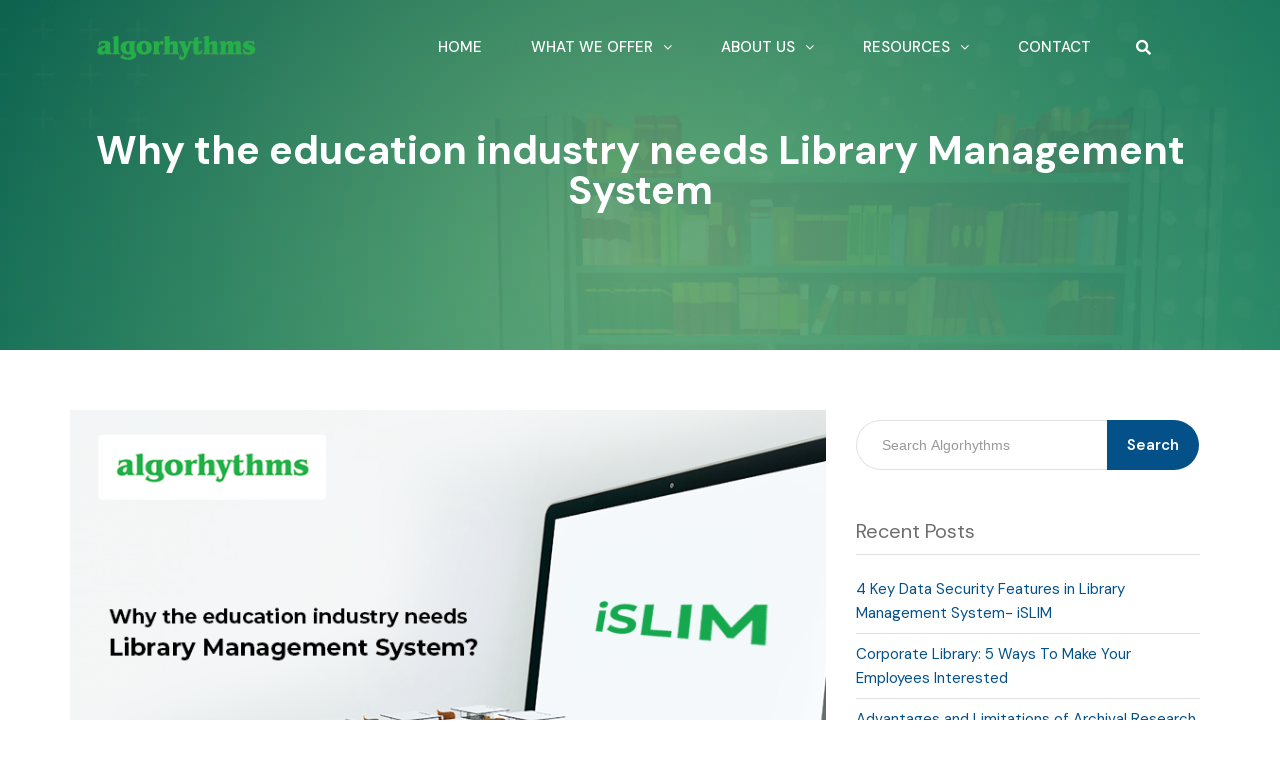

--- FILE ---
content_type: text/html; charset=UTF-8
request_url: https://slimkm.com/news-articles/why-the-education-industry-needs-library-management-system/
body_size: 31588
content:
<!DOCTYPE html>
<!--[if lt IE 7]>      <html class="no-js lt-ie9 lt-ie8 lt-ie7" lang="en"> <![endif]-->
<!--[if IE 7]>         <html class="no-js lt-ie9 lt-ie8" lang="en"> <![endif]-->
<!--[if IE 8]>         <html class="no-js lt-ie9" lang="en"> <![endif]-->
<!--[if gt IE 8]><!--> <html class="no-js" lang="en"> <!--<![endif]-->
<head>
  <meta charset="UTF-8">
  <meta name="viewport" content="width=device-width, initial-scale=1.0">
  <link rel="alternate" type="application/rss+xml" title="Algorhythms Feed" href="https://slimkm.com//feed/">
<meta name='robots' content='index, follow, max-image-preview:large, max-snippet:-1, max-video-preview:-1' />
<meta name="dlm-version" content="4.7.78">
	<!-- This site is optimized with the Yoast SEO plugin v20.5 - https://yoast.com/wordpress/plugins/seo/ -->
	<title>Why the education industry needs Library Management System - Algorhythms</title>
	<link rel="canonical" href="https://slimkm.com/news-articles/why-the-education-industry-needs-library-management-system/" />
	<meta property="og:locale" content="en_US" />
	<meta property="og:type" content="article" />
	<meta property="og:title" content="Why the education industry needs Library Management System - Algorhythms" />
	<meta property="og:description" content="Libraries have been an important part of the education system for a long time. Almost every school and college has libraries nowadays. It provides the students’ books, journals, newspapers and other educational materials. The library even helps in research and &hellip; Read More" />
	<meta property="og:url" content="https://slimkm.com/news-articles/why-the-education-industry-needs-library-management-system/" />
	<meta property="og:site_name" content="Algorhythms" />
	<meta property="article:publisher" content="https://www.facebook.com/slimkmofficial/" />
	<meta property="article:published_time" content="2023-03-03T10:33:32+00:00" />
	<meta property="article:modified_time" content="2023-06-21T18:12:43+00:00" />
	<meta property="og:image" content="https://slimkm.com/wp-content/uploads/2023/03/02_Blog_01_nov_21-1.png" />
	<meta property="og:image:width" content="800" />
	<meta property="og:image:height" content="560" />
	<meta property="og:image:type" content="image/png" />
	<meta name="author" content="Satish" />
	<meta name="twitter:card" content="summary_large_image" />
	<meta name="twitter:label1" content="Written by" />
	<meta name="twitter:data1" content="Satish" />
	<meta name="twitter:label2" content="Est. reading time" />
	<meta name="twitter:data2" content="4 minutes" />
	<script type="application/ld+json" class="yoast-schema-graph">{"@context":"https://schema.org","@graph":[{"@type":"Article","@id":"https://slimkm.com/news-articles/why-the-education-industry-needs-library-management-system/#article","isPartOf":{"@id":"https://slimkm.com/news-articles/why-the-education-industry-needs-library-management-system/"},"author":{"name":"Satish","@id":"https://slimkm.com/#/schema/person/330657448144754e04a446e5cbc87a1c"},"headline":"Why the education industry needs Library Management System","datePublished":"2023-03-03T10:33:32+00:00","dateModified":"2023-06-21T18:12:43+00:00","mainEntityOfPage":{"@id":"https://slimkm.com/news-articles/why-the-education-industry-needs-library-management-system/"},"wordCount":802,"commentCount":0,"publisher":{"@id":"https://slimkm.com/#organization"},"image":{"@id":"https://slimkm.com/news-articles/why-the-education-industry-needs-library-management-system/#primaryimage"},"thumbnailUrl":"https://slimkm.com/wp-content/uploads/2023/03/02_Blog_01_nov_21-1.png","keywords":["Education industry","iSLIM","Library Management System"],"articleSection":["News &amp; Articles"],"inLanguage":"en","potentialAction":[{"@type":"CommentAction","name":"Comment","target":["https://slimkm.com/news-articles/why-the-education-industry-needs-library-management-system/#respond"]}]},{"@type":"WebPage","@id":"https://slimkm.com/news-articles/why-the-education-industry-needs-library-management-system/","url":"https://slimkm.com/news-articles/why-the-education-industry-needs-library-management-system/","name":"Why the education industry needs Library Management System - Algorhythms","isPartOf":{"@id":"https://slimkm.com/#website"},"primaryImageOfPage":{"@id":"https://slimkm.com/news-articles/why-the-education-industry-needs-library-management-system/#primaryimage"},"image":{"@id":"https://slimkm.com/news-articles/why-the-education-industry-needs-library-management-system/#primaryimage"},"thumbnailUrl":"https://slimkm.com/wp-content/uploads/2023/03/02_Blog_01_nov_21-1.png","datePublished":"2023-03-03T10:33:32+00:00","dateModified":"2023-06-21T18:12:43+00:00","breadcrumb":{"@id":"https://slimkm.com/news-articles/why-the-education-industry-needs-library-management-system/#breadcrumb"},"inLanguage":"en","potentialAction":[{"@type":"ReadAction","target":["https://slimkm.com/news-articles/why-the-education-industry-needs-library-management-system/"]}]},{"@type":"ImageObject","inLanguage":"en","@id":"https://slimkm.com/news-articles/why-the-education-industry-needs-library-management-system/#primaryimage","url":"https://slimkm.com/wp-content/uploads/2023/03/02_Blog_01_nov_21-1.png","contentUrl":"https://slimkm.com/wp-content/uploads/2023/03/02_Blog_01_nov_21-1.png","width":800,"height":560},{"@type":"BreadcrumbList","@id":"https://slimkm.com/news-articles/why-the-education-industry-needs-library-management-system/#breadcrumb","itemListElement":[{"@type":"ListItem","position":1,"name":"Home","item":"https://slimkm.com/"},{"@type":"ListItem","position":2,"name":"Blog","item":"https://slimkm.com/?page_id=820"},{"@type":"ListItem","position":3,"name":"Why the education industry needs Library Management System"}]},{"@type":"WebSite","@id":"https://slimkm.com/#website","url":"https://slimkm.com/","name":"iSLIM","description":"","publisher":{"@id":"https://slimkm.com/#organization"},"potentialAction":[{"@type":"SearchAction","target":{"@type":"EntryPoint","urlTemplate":"https://slimkm.com/?s={search_term_string}"},"query-input":"required name=search_term_string"}],"inLanguage":"en"},{"@type":"Organization","@id":"https://slimkm.com/#organization","name":"Algorhythms Consultants Pvt.Ltd","url":"https://slimkm.com/","logo":{"@type":"ImageObject","inLanguage":"en","@id":"https://slimkm.com/#/schema/logo/image/","url":"https://newdemo.slimkm.com/wp-content/uploads/2023/02/Common_Logo-1-Shubham-Karande-1.png","contentUrl":"https://newdemo.slimkm.com/wp-content/uploads/2023/02/Common_Logo-1-Shubham-Karande-1.png","width":163,"height":96,"caption":"Algorhythms Consultants Pvt.Ltd"},"image":{"@id":"https://slimkm.com/#/schema/logo/image/"},"sameAs":["https://www.facebook.com/slimkmofficial/","https://www.linkedin.com/company/slimkmofficial/","https://www.instagram.com/slimsoftwares/"]},{"@type":"Person","@id":"https://slimkm.com/#/schema/person/330657448144754e04a446e5cbc87a1c","name":"Satish","image":{"@type":"ImageObject","inLanguage":"en","@id":"https://slimkm.com/#/schema/person/image/","url":"https://secure.gravatar.com/avatar/62a287a2997c3ced1149c3ad7638dd41?s=96&d=mm&r=g","contentUrl":"https://secure.gravatar.com/avatar/62a287a2997c3ced1149c3ad7638dd41?s=96&d=mm&r=g","caption":"Satish"},"url":"https://slimkm.com/author/satish/"}]}</script>
	<!-- / Yoast SEO plugin. -->


<link rel="alternate" type="application/rss+xml" title="Algorhythms &raquo; Feed" href="https://slimkm.com/feed/" />
<link rel="alternate" type="application/rss+xml" title="Algorhythms &raquo; Comments Feed" href="https://slimkm.com/comments/feed/" />
<link rel="alternate" type="application/rss+xml" title="Algorhythms &raquo; Why the education industry needs Library Management System Comments Feed" href="https://slimkm.com/news-articles/why-the-education-industry-needs-library-management-system/feed/" />
<script type="text/javascript">
window._wpemojiSettings = {"baseUrl":"https:\/\/s.w.org\/images\/core\/emoji\/14.0.0\/72x72\/","ext":".png","svgUrl":"https:\/\/s.w.org\/images\/core\/emoji\/14.0.0\/svg\/","svgExt":".svg","source":{"concatemoji":"https:\/\/slimkm.com\/wp-includes\/js\/wp-emoji-release.min.js?ver=6.2.2"}};
/*! This file is auto-generated */
!function(e,a,t){var n,r,o,i=a.createElement("canvas"),p=i.getContext&&i.getContext("2d");function s(e,t){p.clearRect(0,0,i.width,i.height),p.fillText(e,0,0);e=i.toDataURL();return p.clearRect(0,0,i.width,i.height),p.fillText(t,0,0),e===i.toDataURL()}function c(e){var t=a.createElement("script");t.src=e,t.defer=t.type="text/javascript",a.getElementsByTagName("head")[0].appendChild(t)}for(o=Array("flag","emoji"),t.supports={everything:!0,everythingExceptFlag:!0},r=0;r<o.length;r++)t.supports[o[r]]=function(e){if(p&&p.fillText)switch(p.textBaseline="top",p.font="600 32px Arial",e){case"flag":return s("\ud83c\udff3\ufe0f\u200d\u26a7\ufe0f","\ud83c\udff3\ufe0f\u200b\u26a7\ufe0f")?!1:!s("\ud83c\uddfa\ud83c\uddf3","\ud83c\uddfa\u200b\ud83c\uddf3")&&!s("\ud83c\udff4\udb40\udc67\udb40\udc62\udb40\udc65\udb40\udc6e\udb40\udc67\udb40\udc7f","\ud83c\udff4\u200b\udb40\udc67\u200b\udb40\udc62\u200b\udb40\udc65\u200b\udb40\udc6e\u200b\udb40\udc67\u200b\udb40\udc7f");case"emoji":return!s("\ud83e\udef1\ud83c\udffb\u200d\ud83e\udef2\ud83c\udfff","\ud83e\udef1\ud83c\udffb\u200b\ud83e\udef2\ud83c\udfff")}return!1}(o[r]),t.supports.everything=t.supports.everything&&t.supports[o[r]],"flag"!==o[r]&&(t.supports.everythingExceptFlag=t.supports.everythingExceptFlag&&t.supports[o[r]]);t.supports.everythingExceptFlag=t.supports.everythingExceptFlag&&!t.supports.flag,t.DOMReady=!1,t.readyCallback=function(){t.DOMReady=!0},t.supports.everything||(n=function(){t.readyCallback()},a.addEventListener?(a.addEventListener("DOMContentLoaded",n,!1),e.addEventListener("load",n,!1)):(e.attachEvent("onload",n),a.attachEvent("onreadystatechange",function(){"complete"===a.readyState&&t.readyCallback()})),(e=t.source||{}).concatemoji?c(e.concatemoji):e.wpemoji&&e.twemoji&&(c(e.twemoji),c(e.wpemoji)))}(window,document,window._wpemojiSettings);
</script>
<style type="text/css">
img.wp-smiley,
img.emoji {
	display: inline !important;
	border: none !important;
	box-shadow: none !important;
	height: 1em !important;
	width: 1em !important;
	margin: 0 0.07em !important;
	vertical-align: -0.1em !important;
	background: none !important;
	padding: 0 !important;
}
</style>
	<link rel='stylesheet' id='swiper-css' href='https://slimkm.com/wp-content/plugins/testimonials-carousel-elementor/assets/css/swiper.min.css?ver=6.2.2' type='text/css' media='all' />
<link rel='stylesheet' id='pt-cv-public-style-css' href='https://slimkm.com/wp-content/plugins/content-views-query-and-display-post-page/public/assets/css/cv.css?ver=2.5.0.1' type='text/css' media='all' />
<link rel='stylesheet' id='themo-icons-css' href='https://slimkm.com/wp-content/plugins/th-widget-pack/assets/icons/icons.css?ver=2.2.5' type='text/css' media='all' />
<link rel='stylesheet' id='thmv-global-css' href='https://slimkm.com/wp-content/plugins/th-widget-pack/css/global.css?ver=1689156419' type='text/css' media='all' />
<link rel='stylesheet' id='wpcf7-redirect-script-frontend-css' href='https://slimkm.com/wp-content/plugins/wpcf7-redirect/build/css/wpcf7-redirect-frontend.min.css?ver=1.1' type='text/css' media='all' />
<link rel='stylesheet' id='contact-form-7-css' href='https://slimkm.com/wp-content/plugins/contact-form-7/includes/css/styles.css?ver=5.8' type='text/css' media='all' />
<link rel='stylesheet' id='foobox-free-min-css' href='https://slimkm.com/wp-content/plugins/foobox-image-lightbox/free/css/foobox.free.min.css?ver=2.7.25' type='text/css' media='all' />
<link rel='stylesheet' id='pafe-extension-style-free-css' href='https://slimkm.com/wp-content/plugins/piotnet-addons-for-elementor/assets/css/minify/extension.min.css?ver=2.4.23' type='text/css' media='all' />
<link rel='stylesheet' id='awsm-jobs-general-css' href='https://slimkm.com/wp-content/plugins/wp-job-openings/assets/css/general.min.css?ver=3.3.3' type='text/css' media='all' />
<link rel='stylesheet' id='awsm-jobs-style-css' href='https://slimkm.com/wp-content/plugins/wp-job-openings/assets/css/style.min.css?ver=3.3.3' type='text/css' media='all' />
<link rel='stylesheet' id='thhf-style-css' href='https://slimkm.com/wp-content/plugins/th-widget-pack/header-footer/assets/css/header-footer-elementor.css?ver=2.2.5' type='text/css' media='all' />
<link rel='stylesheet' id='elementor-icons-css' href='https://slimkm.com/wp-content/plugins/elementor/assets/lib/eicons/css/elementor-icons.min.css?ver=5.17.0' type='text/css' media='all' />
<link rel='stylesheet' id='elementor-frontend-legacy-css' href='https://slimkm.com/wp-content/plugins/elementor/assets/css/frontend-legacy.min.css?ver=3.10.2' type='text/css' media='all' />
<link rel='stylesheet' id='elementor-frontend-css' href='https://slimkm.com/wp-content/plugins/elementor/assets/css/frontend.min.css?ver=3.10.2' type='text/css' media='all' />
<style id='elementor-frontend-inline-css' type='text/css'>
.elementor-kit-6{--e-global-color-primary:#6EC1E4;--e-global-color-secondary:#54595F;--e-global-color-text:#7A7A7A;--e-global-color-accent:#61CE70;--e-global-color-7a3e7456:#4054B2;--e-global-color-7a0aceb2:#23A455;--e-global-color-12a65b9c:#000;--e-global-color-4a4dade2:#FFF;--e-global-typography-primary-font-family:"Roboto";--e-global-typography-primary-font-weight:600;--e-global-typography-secondary-font-family:"Roboto Slab";--e-global-typography-secondary-font-weight:400;--e-global-typography-text-font-family:"Roboto";--e-global-typography-text-font-weight:400;--e-global-typography-accent-font-family:"Roboto";--e-global-typography-accent-font-weight:500;--e-global-typography-3e3e40b-font-family:"DM Sans";--e-global-typography-3e3e40b-font-size:20px;--e-global-typography-3e3e40b-font-weight:700;--e-global-typography-3e3e40b-line-height:1.3em;}.elementor-section.elementor-section-boxed > .elementor-container{max-width:1140px;}.e-con{--container-max-width:1140px;}{}h1.entry-title{display:var(--page-title-display);}@media(max-width:1024px){.elementor-section.elementor-section-boxed > .elementor-container{max-width:1024px;}.e-con{--container-max-width:1024px;}}@media(max-width:767px){.elementor-section.elementor-section-boxed > .elementor-container{max-width:767px;}.e-con{--container-max-width:767px;}}
.elementor-3335 .elementor-element.elementor-element-7b474b6{font-family:"DM Sans", Sans-serif;}.elementor-3335 .elementor-element.elementor-element-06f7287{font-family:"DM Sans", Sans-serif;}.elementor-3335 .elementor-element.elementor-element-419cc28{font-family:"DM Sans", Sans-serif;}.elementor-3335 .elementor-element.elementor-element-c98bcbd{font-family:"DM Sans", Sans-serif;}.elementor-3335 .elementor-element.elementor-element-04ad1a2{font-family:"DM Sans", Sans-serif;}.elementor-3335 .elementor-element.elementor-element-5721088{font-family:"DM Sans", Sans-serif;}.elementor-3335 .elementor-element.elementor-element-086ec46{font-family:"DM Sans", Sans-serif;}
.elementor-9158 .elementor-element.elementor-element-25d550ce{border-style:solid;border-width:0px 0px 0px 0px;border-color:#D7D7D754;box-shadow:0px 0px 0px 0px rgba(0, 0, 0, 0.05);transition:background 0.3s, border 0.3s, border-radius 0.3s, box-shadow 0.3s;color:#FFFFFF;margin-top:0px;margin-bottom:0px;padding:10px 0px 10px 0px;}.elementor-9158 .elementor-element.elementor-element-25d550ce > .elementor-background-overlay{transition:background 0.3s, border-radius 0.3s, opacity 0.3s;}.elementor-9158 .elementor-element.elementor-element-25d550ce .elementor-heading-title{color:#FFFFFF;}.elementor-9158 .elementor-element.elementor-element-25d550ce a{color:#FFFFFF;}.elementor-bc-flex-widget .elementor-9158 .elementor-element.elementor-element-a95cd2b.elementor-column .elementor-column-wrap{align-items:center;}.elementor-9158 .elementor-element.elementor-element-a95cd2b.elementor-column.elementor-element[data-element_type="column"] > .elementor-column-wrap.elementor-element-populated > .elementor-widget-wrap{align-content:center;align-items:center;}.elementor-9158 .elementor-element.elementor-element-7f49c34 .hfe-site-logo-container, .elementor-9158 .elementor-element.elementor-element-7f49c34 .hfe-caption-width figcaption{text-align:center;}.elementor-9158 .elementor-element.elementor-element-7f49c34 .hfe-site-logo .hfe-site-logo-container img{width:162px;}.elementor-9158 .elementor-element.elementor-element-7f49c34 .hfe-site-logo-container .hfe-site-logo-img{border-style:none;}.elementor-9158 .elementor-element.elementor-element-7f49c34 .widget-image-caption{margin-top:0px;margin-bottom:0px;}.elementor-bc-flex-widget .elementor-9158 .elementor-element.elementor-element-49d631bb.elementor-column .elementor-column-wrap{align-items:center;}.elementor-9158 .elementor-element.elementor-element-49d631bb.elementor-column.elementor-element[data-element_type="column"] > .elementor-column-wrap.elementor-element-populated > .elementor-widget-wrap{align-content:center;align-items:center;}.elementor-9158 .elementor-element.elementor-element-49d631bb.elementor-column > .elementor-column-wrap > .elementor-widget-wrap{justify-content:flex-end;}.elementor-9158 .elementor-element.elementor-element-49d631bb > .elementor-element-populated{transition:background 0.3s, border 0.3s, border-radius 0.3s, box-shadow 0.3s;}.elementor-9158 .elementor-element.elementor-element-49d631bb > .elementor-element-populated > .elementor-background-overlay{transition:background 0.3s, border-radius 0.3s, opacity 0.3s;}.elementor-9158 .elementor-element.elementor-element-548d3178 .hfe-nav-menu__toggle{margin-left:auto;}.elementor-9158 .elementor-element.elementor-element-548d3178 .menu-item a.hfe-menu-item{padding-left:15px;padding-right:15px;}.elementor-9158 .elementor-element.elementor-element-548d3178 .menu-item a.hfe-sub-menu-item{padding-left:calc( 15px + 20px );padding-right:15px;}.elementor-9158 .elementor-element.elementor-element-548d3178 .hfe-nav-menu__layout-vertical .menu-item ul ul a.hfe-sub-menu-item{padding-left:calc( 15px + 40px );padding-right:15px;}.elementor-9158 .elementor-element.elementor-element-548d3178 .hfe-nav-menu__layout-vertical .menu-item ul ul ul a.hfe-sub-menu-item{padding-left:calc( 15px + 60px );padding-right:15px;}.elementor-9158 .elementor-element.elementor-element-548d3178 .hfe-nav-menu__layout-vertical .menu-item ul ul ul ul a.hfe-sub-menu-item{padding-left:calc( 15px + 80px );padding-right:15px;}.elementor-9158 .elementor-element.elementor-element-548d3178 .menu-item a.hfe-menu-item, .elementor-9158 .elementor-element.elementor-element-548d3178 .menu-item a.hfe-sub-menu-item{padding-top:15px;padding-bottom:15px;}body:not(.rtl) .elementor-9158 .elementor-element.elementor-element-548d3178 .hfe-nav-menu__layout-horizontal .hfe-nav-menu > li.menu-item:not(:last-child){margin-right:19px;}body.rtl .elementor-9158 .elementor-element.elementor-element-548d3178 .hfe-nav-menu__layout-horizontal .hfe-nav-menu > li.menu-item:not(:last-child){margin-left:19px;}.elementor-9158 .elementor-element.elementor-element-548d3178 nav:not(.hfe-nav-menu__layout-horizontal) .hfe-nav-menu > li.menu-item:not(:last-child){margin-bottom:19px;}.elementor-9158 .elementor-element.elementor-element-548d3178 a.hfe-menu-item, .elementor-9158 .elementor-element.elementor-element-548d3178 a.hfe-sub-menu-item{font-family:"DM Sans", Sans-serif;font-size:15px;font-weight:500;text-transform:uppercase;line-height:1.6em;}.elementor-9158 .elementor-element.elementor-element-548d3178 .menu-item a.hfe-menu-item, .elementor-9158 .elementor-element.elementor-element-548d3178 .sub-menu a.hfe-sub-menu-item{color:#FFFFFF;}.elementor-9158 .elementor-element.elementor-element-548d3178 .sub-menu a.hfe-sub-menu-item, 
								.elementor-9158 .elementor-element.elementor-element-548d3178 .elementor-menu-toggle,
								.elementor-9158 .elementor-element.elementor-element-548d3178 nav.hfe-dropdown li a.hfe-menu-item,
								.elementor-9158 .elementor-element.elementor-element-548d3178 nav.hfe-dropdown li a.hfe-sub-menu-item,
								.elementor-9158 .elementor-element.elementor-element-548d3178 nav.hfe-dropdown-expandible li a.hfe-menu-item,
								.elementor-9158 .elementor-element.elementor-element-548d3178 nav.hfe-dropdown-expandible li a.hfe-sub-menu-item{color:#1B1B1B;}.elementor-9158 .elementor-element.elementor-element-548d3178 .sub-menu,
								.elementor-9158 .elementor-element.elementor-element-548d3178 nav.hfe-dropdown,
								.elementor-9158 .elementor-element.elementor-element-548d3178 nav.hfe-dropdown-expandible,
								.elementor-9158 .elementor-element.elementor-element-548d3178 nav.hfe-dropdown .menu-item a.hfe-menu-item,
								.elementor-9158 .elementor-element.elementor-element-548d3178 nav.hfe-dropdown .menu-item a.hfe-sub-menu-item{background-color:var( --e-global-color-4a4dade2 );}.elementor-9158 .elementor-element.elementor-element-548d3178 .sub-menu a.hfe-sub-menu-item:hover, 
								.elementor-9158 .elementor-element.elementor-element-548d3178 .elementor-menu-toggle:hover,
								.elementor-9158 .elementor-element.elementor-element-548d3178 nav.hfe-dropdown li a.hfe-menu-item:hover,
								.elementor-9158 .elementor-element.elementor-element-548d3178 nav.hfe-dropdown li a.hfe-sub-menu-item:hover,
								.elementor-9158 .elementor-element.elementor-element-548d3178 nav.hfe-dropdown-expandible li a.hfe-menu-item:hover,
								.elementor-9158 .elementor-element.elementor-element-548d3178 nav.hfe-dropdown-expandible li a.hfe-sub-menu-item:hover{color:#000000;}.elementor-9158 .elementor-element.elementor-element-548d3178 .sub-menu a.hfe-sub-menu-item:hover,
								.elementor-9158 .elementor-element.elementor-element-548d3178 nav.hfe-dropdown li a.hfe-menu-item:hover,
								.elementor-9158 .elementor-element.elementor-element-548d3178 nav.hfe-dropdown li a.hfe-sub-menu-item:hover,
								.elementor-9158 .elementor-element.elementor-element-548d3178 nav.hfe-dropdown-expandible li a.hfe-menu-item:hover,
								.elementor-9158 .elementor-element.elementor-element-548d3178 nav.hfe-dropdown-expandible li a.hfe-sub-menu-item:hover{background-color:#59DA757D;}
							.elementor-9158 .elementor-element.elementor-element-548d3178 .sub-menu li a.hfe-sub-menu-item,
							.elementor-9158 .elementor-element.elementor-element-548d3178 nav.hfe-dropdown li a.hfe-sub-menu-item,
							.elementor-9158 .elementor-element.elementor-element-548d3178 nav.hfe-dropdown li a.hfe-menu-item,
							.elementor-9158 .elementor-element.elementor-element-548d3178 nav.hfe-dropdown-expandible li a.hfe-menu-item,
							.elementor-9158 .elementor-element.elementor-element-548d3178 nav.hfe-dropdown-expandible li a.hfe-sub-menu-item{font-family:"DM Sans", Sans-serif;font-size:14px;font-weight:400;text-transform:none;}.elementor-9158 .elementor-element.elementor-element-548d3178 .sub-menu{border-radius:3px 3px 25px 25px;}.elementor-9158 .elementor-element.elementor-element-548d3178 .sub-menu li.menu-item:first-child{border-top-left-radius:3px;border-top-right-radius:3px;overflow:hidden;}.elementor-9158 .elementor-element.elementor-element-548d3178 .sub-menu li.menu-item:last-child{border-bottom-right-radius:25px;border-bottom-left-radius:25px;overflow:hidden;}.elementor-9158 .elementor-element.elementor-element-548d3178 nav.hfe-dropdown{border-radius:3px 3px 25px 25px;}.elementor-9158 .elementor-element.elementor-element-548d3178 nav.hfe-dropdown li.menu-item:first-child{border-top-left-radius:3px;border-top-right-radius:3px;overflow:hidden;}.elementor-9158 .elementor-element.elementor-element-548d3178 nav.hfe-dropdown li.menu-item:last-child{border-bottom-right-radius:25px;border-bottom-left-radius:25px;overflow:hidden;}.elementor-9158 .elementor-element.elementor-element-548d3178 nav.hfe-dropdown-expandible{border-radius:3px 3px 25px 25px;}.elementor-9158 .elementor-element.elementor-element-548d3178 nav.hfe-dropdown-expandible li.menu-item:first-child{border-top-left-radius:3px;border-top-right-radius:3px;overflow:hidden;}.elementor-9158 .elementor-element.elementor-element-548d3178 nav.hfe-dropdown-expandible li.menu-item:last-child{border-bottom-right-radius:25px;border-bottom-left-radius:25px;overflow:hidden;}.elementor-9158 .elementor-element.elementor-element-548d3178 ul.sub-menu{width:315px;}.elementor-9158 .elementor-element.elementor-element-548d3178 .sub-menu li a.hfe-sub-menu-item,
						.elementor-9158 .elementor-element.elementor-element-548d3178 nav.hfe-dropdown li a.hfe-menu-item,
						.elementor-9158 .elementor-element.elementor-element-548d3178 nav.hfe-dropdown-expandible li a.hfe-menu-item{padding-left:15px;padding-right:15px;}.elementor-9158 .elementor-element.elementor-element-548d3178 nav.hfe-dropdown-expandible a.hfe-sub-menu-item,
						.elementor-9158 .elementor-element.elementor-element-548d3178 nav.hfe-dropdown li a.hfe-sub-menu-item{padding-left:calc( 15px + 20px );padding-right:15px;}.elementor-9158 .elementor-element.elementor-element-548d3178 .hfe-dropdown .menu-item ul ul a.hfe-sub-menu-item,
						.elementor-9158 .elementor-element.elementor-element-548d3178 .hfe-dropdown-expandible .menu-item ul ul a.hfe-sub-menu-item{padding-left:calc( 15px + 40px );padding-right:15px;}.elementor-9158 .elementor-element.elementor-element-548d3178 .hfe-dropdown .menu-item ul ul ul a.hfe-sub-menu-item,
						.elementor-9158 .elementor-element.elementor-element-548d3178 .hfe-dropdown-expandible .menu-item ul ul ul a.hfe-sub-menu-item{padding-left:calc( 15px + 60px );padding-right:15px;}.elementor-9158 .elementor-element.elementor-element-548d3178 .hfe-dropdown .menu-item ul ul ul ul a.hfe-sub-menu-item,
						.elementor-9158 .elementor-element.elementor-element-548d3178 .hfe-dropdown-expandible .menu-item ul ul ul ul a.hfe-sub-menu-item{padding-left:calc( 15px + 80px );padding-right:15px;}.elementor-9158 .elementor-element.elementor-element-548d3178 .sub-menu a.hfe-sub-menu-item,
						 .elementor-9158 .elementor-element.elementor-element-548d3178 nav.hfe-dropdown li a.hfe-menu-item,
						 .elementor-9158 .elementor-element.elementor-element-548d3178 nav.hfe-dropdown li a.hfe-sub-menu-item,
						 .elementor-9158 .elementor-element.elementor-element-548d3178 nav.hfe-dropdown-expandible li a.hfe-menu-item,
						 .elementor-9158 .elementor-element.elementor-element-548d3178 nav.hfe-dropdown-expandible li a.hfe-sub-menu-item{padding-top:15px;padding-bottom:15px;}.elementor-9158 .elementor-element.elementor-element-548d3178 nav.hfe-nav-menu__layout-horizontal ul.sub-menu, .elementor-9158 .elementor-element.elementor-element-548d3178 nav.hfe-nav-menu__layout-expandible.menu-is-active{margin-top:0px;}.elementor-9158 .elementor-element.elementor-element-548d3178 .hfe-dropdown.menu-is-active{margin-top:0px;}.elementor-9158 .elementor-element.elementor-element-548d3178 .sub-menu li.menu-item:not(:last-child), 
						.elementor-9158 .elementor-element.elementor-element-548d3178 nav.hfe-dropdown li.menu-item:not(:last-child),
						.elementor-9158 .elementor-element.elementor-element-548d3178 nav.hfe-dropdown-expandible li.menu-item:not(:last-child){border-bottom-style:none;}.elementor-9158 .elementor-element.elementor-element-548d3178 div.hfe-nav-menu-icon{color:#FFFFFF;}.elementor-9158 .elementor-element.elementor-element-548d3178 div.hfe-nav-menu-icon svg{fill:#FFFFFF;}.elementor-9158 .elementor-element.elementor-element-548d3178 .hfe-nav-menu-icon{background-color:#3A3A3A1A;padding:0.35em;font-size:23px;}.elementor-9158 .elementor-element.elementor-element-548d3178 .hfe-nav-menu-icon svg{width:23px;}.elementor-9158 .elementor-element.elementor-element-548d3178 > .elementor-widget-container{margin:0px 020px 0px 20px;}.elementor-9158 .elementor-element.elementor-element-548d3178{width:auto;max-width:auto;}.elementor-9158 .elementor-element.elementor-element-f2bac31 .thhf-search-form__input::placeholder{color:#7A7A7AE6;}.elementor-9158 .elementor-element.elementor-element-f2bac31 .thhf-search-icon-toggle .thhf-search-form__input{color:#797777;background-color:transparent;}.elementor-9158 .elementor-element.elementor-element-f2bac31 .thhf-search-button-wrapper .thhf-search-form-wrapper.active input[type=search]{color:#797777;}.elementor-9158 .elementor-element.elementor-element-f2bac31 .thhf-search-form__input, .elementor-9158 .elementor-element.elementor-element-f2bac31 .hfe-input-focus .thhf-search-icon-toggle .thhf-search-form__input{background-color:#ededed;}.elementor-9158 .elementor-element.elementor-element-f2bac31 .thhf-search-icon-toggle i{color:#FFFFFF;border-color:#FFFFFF;fill:#FFFFFF;font-size:15px;}.elementor-9158 .elementor-element.elementor-element-f2bac31 .thhf-search-icon-toggle svg{fill:#FFFFFF;}.elementor-9158 .elementor-element.elementor-element-f2bac31 .thhf-search-icon-toggle{width:15px;}.elementor-9158 .elementor-element.elementor-element-f2bac31{width:auto;max-width:auto;}.elementor-9158 .elementor-element.elementor-element-6c14b376 input[type="search"].thhf-search-form__input,.elementor-9158 .elementor-element.elementor-element-6c14b376 .thhf-search-icon-toggle{font-family:"DM Sans", Sans-serif;font-weight:normal;}.elementor-9158 .elementor-element.elementor-element-6c14b376 .thhf-search-form__input::placeholder{color:#8D52527D;}.elementor-9158 .elementor-element.elementor-element-6c14b376 .thhf-search-icon-toggle .thhf-search-form__input{color:#000000;background-color:transparent;}.elementor-9158 .elementor-element.elementor-element-6c14b376 .thhf-search-button-wrapper .thhf-search-form-wrapper.active input[type=search]{color:#000000;}.elementor-9158 .elementor-element.elementor-element-6c14b376 .thhf-search-form__input, .elementor-9158 .elementor-element.elementor-element-6c14b376 .hfe-input-focus .thhf-search-icon-toggle .thhf-search-form__input{background-color:#FFFFFF;}.elementor-9158 .elementor-element.elementor-element-6c14b376 .thhf-search-icon-toggle i{color:#323232;border-color:#323232;fill:#323232;font-size:21px;}.elementor-9158 .elementor-element.elementor-element-6c14b376 .thhf-search-icon-toggle svg{fill:#323232;}.elementor-9158 .elementor-element.elementor-element-6c14b376 .thhf-search-icon-toggle{width:21px;}.elementor-9158 .elementor-element.elementor-element-6c14b376 > .elementor-widget-container{padding:5px 15px 0px 25px;}.elementor-9158 .elementor-element.elementor-element-6c14b376{width:auto;max-width:auto;}@media(max-width:1024px){body:not(.rtl) .elementor-9158 .elementor-element.elementor-element-548d3178.hfe-nav-menu__breakpoint-tablet .hfe-nav-menu__layout-horizontal .hfe-nav-menu > li.menu-item:not(:last-child){margin-right:0px;}body .elementor-9158 .elementor-element.elementor-element-548d3178 nav.hfe-nav-menu__layout-vertical .hfe-nav-menu > li.menu-item:not(:last-child){margin-bottom:0px;}.elementor-9158 .elementor-element.elementor-element-548d3178 .sub-menu li a.hfe-sub-menu-item,
						.elementor-9158 .elementor-element.elementor-element-548d3178 nav.hfe-dropdown li a.hfe-menu-item,
						.elementor-9158 .elementor-element.elementor-element-548d3178 nav.hfe-dropdown-expandible li a.hfe-menu-item{padding-left:30px;padding-right:30px;}.elementor-9158 .elementor-element.elementor-element-548d3178 nav.hfe-dropdown-expandible a.hfe-sub-menu-item,
						.elementor-9158 .elementor-element.elementor-element-548d3178 nav.hfe-dropdown li a.hfe-sub-menu-item{padding-left:calc( 30px + 20px );padding-right:30px;}.elementor-9158 .elementor-element.elementor-element-548d3178 .hfe-dropdown .menu-item ul ul a.hfe-sub-menu-item,
						.elementor-9158 .elementor-element.elementor-element-548d3178 .hfe-dropdown-expandible .menu-item ul ul a.hfe-sub-menu-item{padding-left:calc( 30px + 40px );padding-right:30px;}.elementor-9158 .elementor-element.elementor-element-548d3178 .hfe-dropdown .menu-item ul ul ul a.hfe-sub-menu-item,
						.elementor-9158 .elementor-element.elementor-element-548d3178 .hfe-dropdown-expandible .menu-item ul ul ul a.hfe-sub-menu-item{padding-left:calc( 30px + 60px );padding-right:30px;}.elementor-9158 .elementor-element.elementor-element-548d3178 .hfe-dropdown .menu-item ul ul ul ul a.hfe-sub-menu-item,
						.elementor-9158 .elementor-element.elementor-element-548d3178 .hfe-dropdown-expandible .menu-item ul ul ul ul a.hfe-sub-menu-item{padding-left:calc( 30px + 80px );padding-right:30px;}.elementor-9158 .elementor-element.elementor-element-548d3178 .hfe-nav-menu-icon{font-size:23px;border-width:0px;padding:0.35em;border-radius:0px;}.elementor-9158 .elementor-element.elementor-element-548d3178 .hfe-nav-menu-icon svg{width:23px;}.elementor-9158 .elementor-element.elementor-element-548d3178{width:var( --container-widget-width, 160px );max-width:160px;--container-widget-width:160px;--container-widget-flex-grow:0;}.elementor-9158 .elementor-element.elementor-element-6c14b376 > .elementor-widget-container{padding:5px 15px 0px 15px;}}@media(min-width:768px){.elementor-9158 .elementor-element.elementor-element-a95cd2b{width:20%;}.elementor-9158 .elementor-element.elementor-element-49d631bb{width:79.665%;}}@media(max-width:1024px) and (min-width:768px){.elementor-9158 .elementor-element.elementor-element-a95cd2b{width:50%;}.elementor-9158 .elementor-element.elementor-element-49d631bb{width:50%;}}@media(max-width:767px){.elementor-9158 .elementor-element.elementor-element-a95cd2b{width:50%;}.elementor-9158 .elementor-element.elementor-element-49d631bb{width:50%;}.elementor-9158 .elementor-element.elementor-element-49d631bb > .elementor-element-populated > .elementor-widget-wrap{padding:0px 0px 0px 0px;}body:not(.rtl) .elementor-9158 .elementor-element.elementor-element-548d3178.hfe-nav-menu__breakpoint-mobile .hfe-nav-menu__layout-horizontal .hfe-nav-menu > li.menu-item:not(:last-child){margin-right:0px;}body .elementor-9158 .elementor-element.elementor-element-548d3178 nav.hfe-nav-menu__layout-vertical .hfe-nav-menu > li.menu-item:not(:last-child){margin-bottom:0px;}.elementor-9158 .elementor-element.elementor-element-548d3178 ul.sub-menu{width:310px;}.elementor-9158 .elementor-element.elementor-element-548d3178 .sub-menu li a.hfe-sub-menu-item,
						.elementor-9158 .elementor-element.elementor-element-548d3178 nav.hfe-dropdown li a.hfe-menu-item,
						.elementor-9158 .elementor-element.elementor-element-548d3178 nav.hfe-dropdown-expandible li a.hfe-menu-item{padding-left:30px;padding-right:30px;}.elementor-9158 .elementor-element.elementor-element-548d3178 nav.hfe-dropdown-expandible a.hfe-sub-menu-item,
						.elementor-9158 .elementor-element.elementor-element-548d3178 nav.hfe-dropdown li a.hfe-sub-menu-item{padding-left:calc( 30px + 20px );padding-right:30px;}.elementor-9158 .elementor-element.elementor-element-548d3178 .hfe-dropdown .menu-item ul ul a.hfe-sub-menu-item,
						.elementor-9158 .elementor-element.elementor-element-548d3178 .hfe-dropdown-expandible .menu-item ul ul a.hfe-sub-menu-item{padding-left:calc( 30px + 40px );padding-right:30px;}.elementor-9158 .elementor-element.elementor-element-548d3178 .hfe-dropdown .menu-item ul ul ul a.hfe-sub-menu-item,
						.elementor-9158 .elementor-element.elementor-element-548d3178 .hfe-dropdown-expandible .menu-item ul ul ul a.hfe-sub-menu-item{padding-left:calc( 30px + 60px );padding-right:30px;}.elementor-9158 .elementor-element.elementor-element-548d3178 .hfe-dropdown .menu-item ul ul ul ul a.hfe-sub-menu-item,
						.elementor-9158 .elementor-element.elementor-element-548d3178 .hfe-dropdown-expandible .menu-item ul ul ul ul a.hfe-sub-menu-item{padding-left:calc( 30px + 80px );padding-right:30px;}.elementor-9158 .elementor-element.elementor-element-548d3178 nav.hfe-nav-menu__layout-horizontal ul.sub-menu, .elementor-9158 .elementor-element.elementor-element-548d3178 nav.hfe-nav-menu__layout-expandible.menu-is-active{margin-top:0px;}.elementor-9158 .elementor-element.elementor-element-548d3178 .hfe-dropdown.menu-is-active{margin-top:0px;}.elementor-9158 .elementor-element.elementor-element-548d3178 .hfe-nav-menu-icon{font-size:27px;border-radius:0px;}.elementor-9158 .elementor-element.elementor-element-548d3178 .hfe-nav-menu-icon svg{width:27px;}.elementor-9158 .elementor-element.elementor-element-548d3178 > .elementor-widget-container{margin:10px 20px 10px 20px;}.elementor-9158 .elementor-element.elementor-element-548d3178{width:var( --container-widget-width, 50% );max-width:50%;--container-widget-width:50%;--container-widget-flex-grow:0;}.elementor-9158 .elementor-element.elementor-element-f2bac31{width:auto;max-width:auto;}.elementor-9158 .elementor-element.elementor-element-6c14b376 input[type="search"].thhf-search-form__input,.elementor-9158 .elementor-element.elementor-element-6c14b376 .thhf-search-icon-toggle{line-height:0.1em;}.elementor-9158 .elementor-element.elementor-element-6c14b376 > .elementor-widget-container{padding:5px 0px 0px 0px;}}
.elementor-745 .elementor-element.elementor-element-33cb6ac7:not(.elementor-motion-effects-element-type-background), .elementor-745 .elementor-element.elementor-element-33cb6ac7 > .elementor-motion-effects-container > .elementor-motion-effects-layer{background-color:#FFFFFF;}.elementor-745 .elementor-element.elementor-element-33cb6ac7{transition:background 0.3s, border 0.3s, border-radius 0.3s, box-shadow 0.3s;margin-top:0px;margin-bottom:0px;padding:10px 0px 10px 0px;}.elementor-745 .elementor-element.elementor-element-33cb6ac7 > .elementor-background-overlay{transition:background 0.3s, border-radius 0.3s, opacity 0.3s;}.elementor-bc-flex-widget .elementor-745 .elementor-element.elementor-element-91bac0c.elementor-column .elementor-column-wrap{align-items:center;}.elementor-745 .elementor-element.elementor-element-91bac0c.elementor-column.elementor-element[data-element_type="column"] > .elementor-column-wrap.elementor-element-populated > .elementor-widget-wrap{align-content:center;align-items:center;}.elementor-745 .elementor-element.elementor-element-16e19363 .hfe-site-logo-container, .elementor-745 .elementor-element.elementor-element-16e19363 .hfe-caption-width figcaption{text-align:left;}.elementor-745 .elementor-element.elementor-element-16e19363 .hfe-site-logo .hfe-site-logo-container img{width:162px;}.elementor-745 .elementor-element.elementor-element-16e19363 .hfe-site-logo-container .hfe-site-logo-img{border-style:none;}.elementor-745 .elementor-element.elementor-element-16e19363 .widget-image-caption{margin-top:0px;margin-bottom:0px;}.elementor-bc-flex-widget .elementor-745 .elementor-element.elementor-element-3e69cd4a.elementor-column .elementor-column-wrap{align-items:center;}.elementor-745 .elementor-element.elementor-element-3e69cd4a.elementor-column.elementor-element[data-element_type="column"] > .elementor-column-wrap.elementor-element-populated > .elementor-widget-wrap{align-content:center;align-items:center;}.elementor-745 .elementor-element.elementor-element-3e69cd4a.elementor-column > .elementor-column-wrap > .elementor-widget-wrap{justify-content:center;}.elementor-745 .elementor-element.elementor-element-33e54b1d .hfe-nav-menu__toggle{margin-left:auto;}.elementor-745 .elementor-element.elementor-element-33e54b1d .menu-item a.hfe-menu-item{padding-left:19px;padding-right:19px;}.elementor-745 .elementor-element.elementor-element-33e54b1d .menu-item a.hfe-sub-menu-item{padding-left:calc( 19px + 20px );padding-right:19px;}.elementor-745 .elementor-element.elementor-element-33e54b1d .hfe-nav-menu__layout-vertical .menu-item ul ul a.hfe-sub-menu-item{padding-left:calc( 19px + 40px );padding-right:19px;}.elementor-745 .elementor-element.elementor-element-33e54b1d .hfe-nav-menu__layout-vertical .menu-item ul ul ul a.hfe-sub-menu-item{padding-left:calc( 19px + 60px );padding-right:19px;}.elementor-745 .elementor-element.elementor-element-33e54b1d .hfe-nav-menu__layout-vertical .menu-item ul ul ul ul a.hfe-sub-menu-item{padding-left:calc( 19px + 80px );padding-right:19px;}.elementor-745 .elementor-element.elementor-element-33e54b1d .menu-item a.hfe-menu-item, .elementor-745 .elementor-element.elementor-element-33e54b1d .menu-item a.hfe-sub-menu-item{padding-top:15px;padding-bottom:15px;}body:not(.rtl) .elementor-745 .elementor-element.elementor-element-33e54b1d .hfe-nav-menu__layout-horizontal .hfe-nav-menu > li.menu-item:not(:last-child){margin-right:-6px;}body.rtl .elementor-745 .elementor-element.elementor-element-33e54b1d .hfe-nav-menu__layout-horizontal .hfe-nav-menu > li.menu-item:not(:last-child){margin-left:-6px;}.elementor-745 .elementor-element.elementor-element-33e54b1d nav:not(.hfe-nav-menu__layout-horizontal) .hfe-nav-menu > li.menu-item:not(:last-child){margin-bottom:-6px;}.elementor-745 .elementor-element.elementor-element-33e54b1d a.hfe-menu-item, .elementor-745 .elementor-element.elementor-element-33e54b1d a.hfe-sub-menu-item{font-family:"DM Sans", Sans-serif;font-size:15px;font-weight:400;text-transform:uppercase;}.elementor-745 .elementor-element.elementor-element-33e54b1d .menu-item a.hfe-menu-item, .elementor-745 .elementor-element.elementor-element-33e54b1d .sub-menu a.hfe-sub-menu-item{color:#1C2654;}.elementor-745 .elementor-element.elementor-element-33e54b1d .menu-item a.hfe-menu-item:hover,
								.elementor-745 .elementor-element.elementor-element-33e54b1d .sub-menu a.hfe-sub-menu-item:hover,
								.elementor-745 .elementor-element.elementor-element-33e54b1d .menu-item.current-menu-item a.hfe-menu-item,
								.elementor-745 .elementor-element.elementor-element-33e54b1d .menu-item a.hfe-menu-item.highlighted,
								.elementor-745 .elementor-element.elementor-element-33e54b1d .menu-item a.hfe-menu-item:focus{color:#1C2654;}.elementor-745 .elementor-element.elementor-element-33e54b1d .sub-menu a.hfe-sub-menu-item, 
								.elementor-745 .elementor-element.elementor-element-33e54b1d .elementor-menu-toggle,
								.elementor-745 .elementor-element.elementor-element-33e54b1d nav.hfe-dropdown li a.hfe-menu-item,
								.elementor-745 .elementor-element.elementor-element-33e54b1d nav.hfe-dropdown li a.hfe-sub-menu-item,
								.elementor-745 .elementor-element.elementor-element-33e54b1d nav.hfe-dropdown-expandible li a.hfe-menu-item,
								.elementor-745 .elementor-element.elementor-element-33e54b1d nav.hfe-dropdown-expandible li a.hfe-sub-menu-item{color:#1C2654D9;}.elementor-745 .elementor-element.elementor-element-33e54b1d .sub-menu,
								.elementor-745 .elementor-element.elementor-element-33e54b1d nav.hfe-dropdown,
								.elementor-745 .elementor-element.elementor-element-33e54b1d nav.hfe-dropdown-expandible,
								.elementor-745 .elementor-element.elementor-element-33e54b1d nav.hfe-dropdown .menu-item a.hfe-menu-item,
								.elementor-745 .elementor-element.elementor-element-33e54b1d nav.hfe-dropdown .menu-item a.hfe-sub-menu-item{background-color:#FFFFFF;}.elementor-745 .elementor-element.elementor-element-33e54b1d .sub-menu a.hfe-sub-menu-item:hover, 
								.elementor-745 .elementor-element.elementor-element-33e54b1d .elementor-menu-toggle:hover,
								.elementor-745 .elementor-element.elementor-element-33e54b1d nav.hfe-dropdown li a.hfe-menu-item:hover,
								.elementor-745 .elementor-element.elementor-element-33e54b1d nav.hfe-dropdown li a.hfe-sub-menu-item:hover,
								.elementor-745 .elementor-element.elementor-element-33e54b1d nav.hfe-dropdown-expandible li a.hfe-menu-item:hover,
								.elementor-745 .elementor-element.elementor-element-33e54b1d nav.hfe-dropdown-expandible li a.hfe-sub-menu-item:hover{color:#1C2654;}.elementor-745 .elementor-element.elementor-element-33e54b1d .sub-menu a.hfe-sub-menu-item:hover,
								.elementor-745 .elementor-element.elementor-element-33e54b1d nav.hfe-dropdown li a.hfe-menu-item:hover,
								.elementor-745 .elementor-element.elementor-element-33e54b1d nav.hfe-dropdown li a.hfe-sub-menu-item:hover,
								.elementor-745 .elementor-element.elementor-element-33e54b1d nav.hfe-dropdown-expandible li a.hfe-menu-item:hover,
								.elementor-745 .elementor-element.elementor-element-33e54b1d nav.hfe-dropdown-expandible li a.hfe-sub-menu-item:hover{background-color:#1C26540D;}
							.elementor-745 .elementor-element.elementor-element-33e54b1d .sub-menu li a.hfe-sub-menu-item,
							.elementor-745 .elementor-element.elementor-element-33e54b1d nav.hfe-dropdown li a.hfe-sub-menu-item,
							.elementor-745 .elementor-element.elementor-element-33e54b1d nav.hfe-dropdown li a.hfe-menu-item,
							.elementor-745 .elementor-element.elementor-element-33e54b1d nav.hfe-dropdown-expandible li a.hfe-menu-item,
							.elementor-745 .elementor-element.elementor-element-33e54b1d nav.hfe-dropdown-expandible li a.hfe-sub-menu-item{font-family:"DM Sans", Sans-serif;font-size:14px;font-weight:400;text-transform:none;}.elementor-745 .elementor-element.elementor-element-33e54b1d nav.hfe-nav-menu__layout-horizontal .sub-menu, 
							.elementor-745 .elementor-element.elementor-element-33e54b1d nav:not(.hfe-nav-menu__layout-horizontal) .sub-menu.sub-menu-open,
							.elementor-745 .elementor-element.elementor-element-33e54b1d nav.hfe-dropdown,
						 	.elementor-745 .elementor-element.elementor-element-33e54b1d nav.hfe-dropdown-expandible{border-style:solid;border-width:1px 1px 1px 1px;border-color:#1C26541C;}.elementor-745 .elementor-element.elementor-element-33e54b1d .sub-menu{border-radius:3px 3px 25px 25px;}.elementor-745 .elementor-element.elementor-element-33e54b1d .sub-menu li.menu-item:first-child{border-top-left-radius:3px;border-top-right-radius:3px;overflow:hidden;}.elementor-745 .elementor-element.elementor-element-33e54b1d .sub-menu li.menu-item:last-child{border-bottom-right-radius:25px;border-bottom-left-radius:25px;overflow:hidden;}.elementor-745 .elementor-element.elementor-element-33e54b1d nav.hfe-dropdown{border-radius:3px 3px 25px 25px;}.elementor-745 .elementor-element.elementor-element-33e54b1d nav.hfe-dropdown li.menu-item:first-child{border-top-left-radius:3px;border-top-right-radius:3px;overflow:hidden;}.elementor-745 .elementor-element.elementor-element-33e54b1d nav.hfe-dropdown li.menu-item:last-child{border-bottom-right-radius:25px;border-bottom-left-radius:25px;overflow:hidden;}.elementor-745 .elementor-element.elementor-element-33e54b1d nav.hfe-dropdown-expandible{border-radius:3px 3px 25px 25px;}.elementor-745 .elementor-element.elementor-element-33e54b1d nav.hfe-dropdown-expandible li.menu-item:first-child{border-top-left-radius:3px;border-top-right-radius:3px;overflow:hidden;}.elementor-745 .elementor-element.elementor-element-33e54b1d nav.hfe-dropdown-expandible li.menu-item:last-child{border-bottom-right-radius:25px;border-bottom-left-radius:25px;overflow:hidden;}.elementor-745 .elementor-element.elementor-element-33e54b1d ul.sub-menu{width:315px;}.elementor-745 .elementor-element.elementor-element-33e54b1d .sub-menu li a.hfe-sub-menu-item,
						.elementor-745 .elementor-element.elementor-element-33e54b1d nav.hfe-dropdown li a.hfe-menu-item,
						.elementor-745 .elementor-element.elementor-element-33e54b1d nav.hfe-dropdown-expandible li a.hfe-menu-item{padding-left:15px;padding-right:15px;}.elementor-745 .elementor-element.elementor-element-33e54b1d nav.hfe-dropdown-expandible a.hfe-sub-menu-item,
						.elementor-745 .elementor-element.elementor-element-33e54b1d nav.hfe-dropdown li a.hfe-sub-menu-item{padding-left:calc( 15px + 20px );padding-right:15px;}.elementor-745 .elementor-element.elementor-element-33e54b1d .hfe-dropdown .menu-item ul ul a.hfe-sub-menu-item,
						.elementor-745 .elementor-element.elementor-element-33e54b1d .hfe-dropdown-expandible .menu-item ul ul a.hfe-sub-menu-item{padding-left:calc( 15px + 40px );padding-right:15px;}.elementor-745 .elementor-element.elementor-element-33e54b1d .hfe-dropdown .menu-item ul ul ul a.hfe-sub-menu-item,
						.elementor-745 .elementor-element.elementor-element-33e54b1d .hfe-dropdown-expandible .menu-item ul ul ul a.hfe-sub-menu-item{padding-left:calc( 15px + 60px );padding-right:15px;}.elementor-745 .elementor-element.elementor-element-33e54b1d .hfe-dropdown .menu-item ul ul ul ul a.hfe-sub-menu-item,
						.elementor-745 .elementor-element.elementor-element-33e54b1d .hfe-dropdown-expandible .menu-item ul ul ul ul a.hfe-sub-menu-item{padding-left:calc( 15px + 80px );padding-right:15px;}.elementor-745 .elementor-element.elementor-element-33e54b1d .sub-menu a.hfe-sub-menu-item,
						 .elementor-745 .elementor-element.elementor-element-33e54b1d nav.hfe-dropdown li a.hfe-menu-item,
						 .elementor-745 .elementor-element.elementor-element-33e54b1d nav.hfe-dropdown li a.hfe-sub-menu-item,
						 .elementor-745 .elementor-element.elementor-element-33e54b1d nav.hfe-dropdown-expandible li a.hfe-menu-item,
						 .elementor-745 .elementor-element.elementor-element-33e54b1d nav.hfe-dropdown-expandible li a.hfe-sub-menu-item{padding-top:15px;padding-bottom:15px;}.elementor-745 .elementor-element.elementor-element-33e54b1d nav.hfe-nav-menu__layout-horizontal ul.sub-menu, .elementor-745 .elementor-element.elementor-element-33e54b1d nav.hfe-nav-menu__layout-expandible.menu-is-active{margin-top:0px;}.elementor-745 .elementor-element.elementor-element-33e54b1d .hfe-dropdown.menu-is-active{margin-top:0px;}.elementor-745 .elementor-element.elementor-element-33e54b1d .sub-menu li.menu-item:not(:last-child), 
						.elementor-745 .elementor-element.elementor-element-33e54b1d nav.hfe-dropdown li.menu-item:not(:last-child),
						.elementor-745 .elementor-element.elementor-element-33e54b1d nav.hfe-dropdown-expandible li.menu-item:not(:last-child){border-bottom-style:none;}.elementor-745 .elementor-element.elementor-element-33e54b1d div.hfe-nav-menu-icon{color:#000000;}.elementor-745 .elementor-element.elementor-element-33e54b1d div.hfe-nav-menu-icon svg{fill:#000000;}.elementor-745 .elementor-element.elementor-element-33e54b1d .hfe-nav-menu-icon{background-color:#3A3A3A36;padding:0.35em;font-size:23px;}.elementor-745 .elementor-element.elementor-element-33e54b1d .hfe-nav-menu-icon svg{width:23px;}.elementor-745 .elementor-element.elementor-element-33e54b1d{width:auto;max-width:auto;}.elementor-745 .elementor-element.elementor-element-ab8af81 input[type="search"].thhf-search-form__input,.elementor-745 .elementor-element.elementor-element-ab8af81 .thhf-search-icon-toggle{font-family:"DM Sans", Sans-serif;font-weight:700;}.elementor-745 .elementor-element.elementor-element-ab8af81 .thhf-search-form__input::placeholder{color:#7A7A7A6B;}.elementor-745 .elementor-element.elementor-element-ab8af81 .thhf-search-icon-toggle .thhf-search-form__input{color:#000000;background-color:transparent;}.elementor-745 .elementor-element.elementor-element-ab8af81 .thhf-search-button-wrapper .thhf-search-form-wrapper.active input[type=search]{color:#000000;}.elementor-745 .elementor-element.elementor-element-ab8af81 .thhf-search-form__input, .elementor-745 .elementor-element.elementor-element-ab8af81 .hfe-input-focus .thhf-search-icon-toggle .thhf-search-form__input{background-color:#ededed;}.elementor-745 .elementor-element.elementor-element-ab8af81 .thhf-search-icon-toggle i{font-size:15px;}.elementor-745 .elementor-element.elementor-element-ab8af81 .thhf-search-icon-toggle{width:15px;}.elementor-745 .elementor-element.elementor-element-ab8af81{width:auto;max-width:auto;}@media(max-width:1024px){body:not(.rtl) .elementor-745 .elementor-element.elementor-element-33e54b1d.hfe-nav-menu__breakpoint-tablet .hfe-nav-menu__layout-horizontal .hfe-nav-menu > li.menu-item:not(:last-child){margin-right:0px;}body .elementor-745 .elementor-element.elementor-element-33e54b1d nav.hfe-nav-menu__layout-vertical .hfe-nav-menu > li.menu-item:not(:last-child){margin-bottom:0px;}
							.elementor-745 .elementor-element.elementor-element-33e54b1d .sub-menu li a.hfe-sub-menu-item,
							.elementor-745 .elementor-element.elementor-element-33e54b1d nav.hfe-dropdown li a.hfe-sub-menu-item,
							.elementor-745 .elementor-element.elementor-element-33e54b1d nav.hfe-dropdown li a.hfe-menu-item,
							.elementor-745 .elementor-element.elementor-element-33e54b1d nav.hfe-dropdown-expandible li a.hfe-menu-item,
							.elementor-745 .elementor-element.elementor-element-33e54b1d nav.hfe-dropdown-expandible li a.hfe-sub-menu-item{font-size:15px;}.elementor-745 .elementor-element.elementor-element-33e54b1d nav.hfe-nav-menu__layout-horizontal .sub-menu, 
							.elementor-745 .elementor-element.elementor-element-33e54b1d nav:not(.hfe-nav-menu__layout-horizontal) .sub-menu.sub-menu-open,
							.elementor-745 .elementor-element.elementor-element-33e54b1d nav.hfe-dropdown,
						 	.elementor-745 .elementor-element.elementor-element-33e54b1d nav.hfe-dropdown-expandible{border-width:0px 0px 0px 0px;}.elementor-745 .elementor-element.elementor-element-33e54b1d .sub-menu{border-radius:0px 0px 0px 0px;}.elementor-745 .elementor-element.elementor-element-33e54b1d .sub-menu li.menu-item:first-child{border-top-left-radius:0px;border-top-right-radius:0px;overflow:hidden;}.elementor-745 .elementor-element.elementor-element-33e54b1d .sub-menu li.menu-item:last-child{border-bottom-right-radius:0px;border-bottom-left-radius:0px;overflow:hidden;}.elementor-745 .elementor-element.elementor-element-33e54b1d nav.hfe-dropdown{border-radius:0px 0px 0px 0px;}.elementor-745 .elementor-element.elementor-element-33e54b1d nav.hfe-dropdown li.menu-item:first-child{border-top-left-radius:0px;border-top-right-radius:0px;overflow:hidden;}.elementor-745 .elementor-element.elementor-element-33e54b1d nav.hfe-dropdown li.menu-item:last-child{border-bottom-right-radius:0px;border-bottom-left-radius:0px;overflow:hidden;}.elementor-745 .elementor-element.elementor-element-33e54b1d nav.hfe-dropdown-expandible{border-radius:0px 0px 0px 0px;}.elementor-745 .elementor-element.elementor-element-33e54b1d nav.hfe-dropdown-expandible li.menu-item:first-child{border-top-left-radius:0px;border-top-right-radius:0px;overflow:hidden;}.elementor-745 .elementor-element.elementor-element-33e54b1d nav.hfe-dropdown-expandible li.menu-item:last-child{border-bottom-right-radius:0px;border-bottom-left-radius:0px;overflow:hidden;}.elementor-745 .elementor-element.elementor-element-33e54b1d .sub-menu li a.hfe-sub-menu-item,
						.elementor-745 .elementor-element.elementor-element-33e54b1d nav.hfe-dropdown li a.hfe-menu-item,
						.elementor-745 .elementor-element.elementor-element-33e54b1d nav.hfe-dropdown-expandible li a.hfe-menu-item{padding-left:30px;padding-right:30px;}.elementor-745 .elementor-element.elementor-element-33e54b1d nav.hfe-dropdown-expandible a.hfe-sub-menu-item,
						.elementor-745 .elementor-element.elementor-element-33e54b1d nav.hfe-dropdown li a.hfe-sub-menu-item{padding-left:calc( 30px + 20px );padding-right:30px;}.elementor-745 .elementor-element.elementor-element-33e54b1d .hfe-dropdown .menu-item ul ul a.hfe-sub-menu-item,
						.elementor-745 .elementor-element.elementor-element-33e54b1d .hfe-dropdown-expandible .menu-item ul ul a.hfe-sub-menu-item{padding-left:calc( 30px + 40px );padding-right:30px;}.elementor-745 .elementor-element.elementor-element-33e54b1d .hfe-dropdown .menu-item ul ul ul a.hfe-sub-menu-item,
						.elementor-745 .elementor-element.elementor-element-33e54b1d .hfe-dropdown-expandible .menu-item ul ul ul a.hfe-sub-menu-item{padding-left:calc( 30px + 60px );padding-right:30px;}.elementor-745 .elementor-element.elementor-element-33e54b1d .hfe-dropdown .menu-item ul ul ul ul a.hfe-sub-menu-item,
						.elementor-745 .elementor-element.elementor-element-33e54b1d .hfe-dropdown-expandible .menu-item ul ul ul ul a.hfe-sub-menu-item{padding-left:calc( 30px + 80px );padding-right:30px;}.elementor-745 .elementor-element.elementor-element-33e54b1d .hfe-nav-menu-icon{font-size:23px;border-width:0px;padding:0.35em;border-radius:0px;}.elementor-745 .elementor-element.elementor-element-33e54b1d .hfe-nav-menu-icon svg{width:23px;}.elementor-745 .elementor-element.elementor-element-33e54b1d{width:var( --container-widget-width, 160px );max-width:160px;--container-widget-width:160px;--container-widget-flex-grow:0;}}@media(min-width:768px){.elementor-745 .elementor-element.elementor-element-91bac0c{width:20%;}.elementor-745 .elementor-element.elementor-element-3e69cd4a{width:79.665%;}}@media(max-width:1024px) and (min-width:768px){.elementor-745 .elementor-element.elementor-element-91bac0c{width:50%;}.elementor-745 .elementor-element.elementor-element-3e69cd4a{width:50%;}}@media(max-width:767px){.elementor-745 .elementor-element.elementor-element-91bac0c{width:50%;}.elementor-745 .elementor-element.elementor-element-3e69cd4a{width:50%;}.elementor-745 .elementor-element.elementor-element-3e69cd4a > .elementor-element-populated > .elementor-widget-wrap{padding:0px 0px 0px 0px;}body:not(.rtl) .elementor-745 .elementor-element.elementor-element-33e54b1d.hfe-nav-menu__breakpoint-mobile .hfe-nav-menu__layout-horizontal .hfe-nav-menu > li.menu-item:not(:last-child){margin-right:0px;}body .elementor-745 .elementor-element.elementor-element-33e54b1d nav.hfe-nav-menu__layout-vertical .hfe-nav-menu > li.menu-item:not(:last-child){margin-bottom:0px;}.elementor-745 .elementor-element.elementor-element-33e54b1d .hfe-nav-menu-icon{font-size:23px;border-radius:0px;}.elementor-745 .elementor-element.elementor-element-33e54b1d .hfe-nav-menu-icon svg{width:23px;}.elementor-745 .elementor-element.elementor-element-33e54b1d{width:var( --container-widget-width, 50% );max-width:50%;--container-widget-width:50%;--container-widget-flex-grow:0;}.elementor-745 .elementor-element.elementor-element-ab8af81{width:auto;max-width:auto;}}
.elementor-3949 .elementor-element.elementor-element-6ab08cd7:not(.elementor-motion-effects-element-type-background), .elementor-3949 .elementor-element.elementor-element-6ab08cd7 > .elementor-motion-effects-container > .elementor-motion-effects-layer{background-color:#292E31;}.elementor-3949 .elementor-element.elementor-element-6ab08cd7{transition:background 0.3s, border 0.3s, border-radius 0.3s, box-shadow 0.3s;padding:200px 0px 60px 0px;}.elementor-3949 .elementor-element.elementor-element-6ab08cd7 > .elementor-background-overlay{transition:background 0.3s, border-radius 0.3s, opacity 0.3s;}.elementor-3949 .elementor-element.elementor-element-34bd9ccc > .elementor-column-wrap > .elementor-widget-wrap > .elementor-widget:not(.elementor-widget__width-auto):not(.elementor-widget__width-initial):not(:last-child):not(.elementor-absolute){margin-bottom:10px;}.elementor-3949 .elementor-element.elementor-element-59bdad7d .elementor-heading-title{color:#FFFFFF;font-size:19px;}.elementor-3949 .elementor-element.elementor-element-5e352fad{--divider-border-style:solid;--divider-color:rgba(255, 255, 255, 0.12);--divider-border-width:1px;}.elementor-3949 .elementor-element.elementor-element-5e352fad .elementor-divider-separator{width:100%;}.elementor-3949 .elementor-element.elementor-element-5e352fad .elementor-divider{padding-top:6px;padding-bottom:6px;}.elementor-3949 .elementor-element.elementor-element-591da469{color:rgba(255, 255, 255, 0.78);font-size:16px;}.elementor-3949 .elementor-element.elementor-element-35eb31d3 .elementor-heading-title{color:#FFFFFF;font-size:19px;}.elementor-3949 .elementor-element.elementor-element-35eb31d3 > .elementor-widget-container{padding:20px 0px 0px 0px;}.elementor-3949 .elementor-element.elementor-element-2ff3a4da{--divider-border-style:solid;--divider-color:rgba(255, 255, 255, 0.12);--divider-border-width:1px;}.elementor-3949 .elementor-element.elementor-element-2ff3a4da .elementor-divider-separator{width:100%;}.elementor-3949 .elementor-element.elementor-element-2ff3a4da .elementor-divider{padding-top:6px;padding-bottom:6px;}.elementor-3949 .elementor-element.elementor-element-4c44138a .elementor-icon-list-items:not(.elementor-inline-items) .elementor-icon-list-item:not(:last-child){padding-bottom:calc(30px/2);}.elementor-3949 .elementor-element.elementor-element-4c44138a .elementor-icon-list-items:not(.elementor-inline-items) .elementor-icon-list-item:not(:first-child){margin-top:calc(30px/2);}.elementor-3949 .elementor-element.elementor-element-4c44138a .elementor-icon-list-items.elementor-inline-items .elementor-icon-list-item{margin-right:calc(30px/2);margin-left:calc(30px/2);}.elementor-3949 .elementor-element.elementor-element-4c44138a .elementor-icon-list-items.elementor-inline-items{margin-right:calc(-30px/2);margin-left:calc(-30px/2);}body.rtl .elementor-3949 .elementor-element.elementor-element-4c44138a .elementor-icon-list-items.elementor-inline-items .elementor-icon-list-item:after{left:calc(-30px/2);}body:not(.rtl) .elementor-3949 .elementor-element.elementor-element-4c44138a .elementor-icon-list-items.elementor-inline-items .elementor-icon-list-item:after{right:calc(-30px/2);}.elementor-3949 .elementor-element.elementor-element-4c44138a .elementor-icon-list-item:not(:last-child):after{content:"";border-color:#DDDDDD24;}.elementor-3949 .elementor-element.elementor-element-4c44138a .elementor-icon-list-items:not(.elementor-inline-items) .elementor-icon-list-item:not(:last-child):after{border-top-style:solid;border-top-width:1px;}.elementor-3949 .elementor-element.elementor-element-4c44138a .elementor-icon-list-items.elementor-inline-items .elementor-icon-list-item:not(:last-child):after{border-left-style:solid;}.elementor-3949 .elementor-element.elementor-element-4c44138a .elementor-inline-items .elementor-icon-list-item:not(:last-child):after{border-left-width:1px;}.elementor-3949 .elementor-element.elementor-element-4c44138a{--e-icon-list-icon-size:14px;}.elementor-3949 .elementor-element.elementor-element-4c44138a .elementor-icon-list-text{color:#FFFFFF;}.elementor-3949 .elementor-element.elementor-element-4c44138a .elementor-icon-list-item > .elementor-icon-list-text, .elementor-3949 .elementor-element.elementor-element-4c44138a .elementor-icon-list-item > a{text-decoration:none;}.elementor-3949 .elementor-element.elementor-element-fe65b63 > .elementor-column-wrap > .elementor-widget-wrap > .elementor-widget:not(.elementor-widget__width-auto):not(.elementor-widget__width-initial):not(:last-child):not(.elementor-absolute){margin-bottom:10px;}.elementor-3949 .elementor-element.elementor-element-17c87323 .elementor-heading-title{color:#FFFFFF;font-size:19px;}.elementor-3949 .elementor-element.elementor-element-7124cbc6{--divider-border-style:solid;--divider-color:rgba(255, 255, 255, 0.12);--divider-border-width:1px;}.elementor-3949 .elementor-element.elementor-element-7124cbc6 .elementor-divider-separator{width:100%;}.elementor-3949 .elementor-element.elementor-element-7124cbc6 .elementor-divider{padding-top:6px;padding-bottom:6px;}.elementor-3949 .elementor-element.elementor-element-a6baa99 .elementor-icon-list-items:not(.elementor-inline-items) .elementor-icon-list-item:not(:last-child){padding-bottom:calc(18px/2);}.elementor-3949 .elementor-element.elementor-element-a6baa99 .elementor-icon-list-items:not(.elementor-inline-items) .elementor-icon-list-item:not(:first-child){margin-top:calc(18px/2);}.elementor-3949 .elementor-element.elementor-element-a6baa99 .elementor-icon-list-items.elementor-inline-items .elementor-icon-list-item{margin-right:calc(18px/2);margin-left:calc(18px/2);}.elementor-3949 .elementor-element.elementor-element-a6baa99 .elementor-icon-list-items.elementor-inline-items{margin-right:calc(-18px/2);margin-left:calc(-18px/2);}body.rtl .elementor-3949 .elementor-element.elementor-element-a6baa99 .elementor-icon-list-items.elementor-inline-items .elementor-icon-list-item:after{left:calc(-18px/2);}body:not(.rtl) .elementor-3949 .elementor-element.elementor-element-a6baa99 .elementor-icon-list-items.elementor-inline-items .elementor-icon-list-item:after{right:calc(-18px/2);}.elementor-3949 .elementor-element.elementor-element-a6baa99 .elementor-icon-list-icon i{color:rgba(255, 255, 255, 0.78);}.elementor-3949 .elementor-element.elementor-element-a6baa99 .elementor-icon-list-icon svg{fill:rgba(255, 255, 255, 0.78);}.elementor-3949 .elementor-element.elementor-element-a6baa99{--e-icon-list-icon-size:20px;}.elementor-3949 .elementor-element.elementor-element-a6baa99 .elementor-icon-list-text{color:rgba(255, 255, 255, 0.78);padding-left:15px;}.elementor-3949 .elementor-element.elementor-element-a6baa99 .elementor-icon-list-item > .elementor-icon-list-text, .elementor-3949 .elementor-element.elementor-element-a6baa99 .elementor-icon-list-item > a{font-size:15px;text-decoration:none;}.elementor-3949 .elementor-element.elementor-element-a6baa99 > .elementor-widget-container{padding:0px 0px 23px 0px;}.elementor-3949 .elementor-element.elementor-element-2fe3f5a3 .elementor-heading-title{color:#FFFFFF;font-size:19px;}.elementor-3949 .elementor-element.elementor-element-2fe3f5a3 > .elementor-widget-container{padding:5px 0px 0px 0px;}.elementor-3949 .elementor-element.elementor-element-55beb141{--divider-border-style:solid;--divider-color:rgba(255, 255, 255, 0.12);--divider-border-width:1px;}.elementor-3949 .elementor-element.elementor-element-55beb141 .elementor-divider-separator{width:100%;}.elementor-3949 .elementor-element.elementor-element-55beb141 .elementor-divider{padding-top:6px;padding-bottom:6px;}.elementor-3949 .elementor-element.elementor-element-76753a59{--grid-template-columns:repeat(5, auto);--icon-size:25px;--grid-column-gap:19px;--grid-row-gap:0px;}.elementor-3949 .elementor-element.elementor-element-76753a59 .elementor-widget-container{text-align:left;}.elementor-3949 .elementor-element.elementor-element-76753a59 .elementor-social-icon{background-color:#4F535600;--icon-padding:0em;}.elementor-3949 .elementor-element.elementor-element-76753a59 .elementor-social-icon i{color:#DBDBDB;}.elementor-3949 .elementor-element.elementor-element-76753a59 .elementor-social-icon svg{fill:#DBDBDB;}.elementor-3949 .elementor-element.elementor-element-76753a59 .elementor-social-icon:hover i{color:#959595;}.elementor-3949 .elementor-element.elementor-element-76753a59 .elementor-social-icon:hover svg{fill:#959595;}.elementor-3949 .elementor-element.elementor-element-76753a59 > .elementor-widget-container{padding:5px 0px 0px 0px;}.elementor-3949 .elementor-element.elementor-element-109b0553 > .elementor-column-wrap > .elementor-widget-wrap > .elementor-widget:not(.elementor-widget__width-auto):not(.elementor-widget__width-initial):not(:last-child):not(.elementor-absolute){margin-bottom:10px;}.elementor-3949 .elementor-element.elementor-element-2f1c4f73 .elementor-heading-title{color:#FFFFFF;font-size:19px;}.elementor-3949 .elementor-element.elementor-element-3f32a67{--divider-border-style:solid;--divider-color:rgba(255, 255, 255, 0.12);--divider-border-width:1px;}.elementor-3949 .elementor-element.elementor-element-3f32a67 .elementor-divider-separator{width:100%;}.elementor-3949 .elementor-element.elementor-element-3f32a67 .elementor-divider{padding-top:6px;padding-bottom:6px;}.elementor-3949 .elementor-element.elementor-element-70598068 .elementor-icon-list-items:not(.elementor-inline-items) .elementor-icon-list-item:not(:last-child){padding-bottom:calc(7px/2);}.elementor-3949 .elementor-element.elementor-element-70598068 .elementor-icon-list-items:not(.elementor-inline-items) .elementor-icon-list-item:not(:first-child){margin-top:calc(7px/2);}.elementor-3949 .elementor-element.elementor-element-70598068 .elementor-icon-list-items.elementor-inline-items .elementor-icon-list-item{margin-right:calc(7px/2);margin-left:calc(7px/2);}.elementor-3949 .elementor-element.elementor-element-70598068 .elementor-icon-list-items.elementor-inline-items{margin-right:calc(-7px/2);margin-left:calc(-7px/2);}body.rtl .elementor-3949 .elementor-element.elementor-element-70598068 .elementor-icon-list-items.elementor-inline-items .elementor-icon-list-item:after{left:calc(-7px/2);}body:not(.rtl) .elementor-3949 .elementor-element.elementor-element-70598068 .elementor-icon-list-items.elementor-inline-items .elementor-icon-list-item:after{right:calc(-7px/2);}.elementor-3949 .elementor-element.elementor-element-70598068 .elementor-icon-list-icon i{color:#20FF00C7;}.elementor-3949 .elementor-element.elementor-element-70598068 .elementor-icon-list-icon svg{fill:#20FF00C7;}.elementor-3949 .elementor-element.elementor-element-70598068{--e-icon-list-icon-size:14px;}.elementor-3949 .elementor-element.elementor-element-70598068 .elementor-icon-list-text{color:rgba(255, 255, 255, 0.78);}.elementor-3949 .elementor-element.elementor-element-70598068 .elementor-icon-list-item > .elementor-icon-list-text, .elementor-3949 .elementor-element.elementor-element-70598068 .elementor-icon-list-item > a{font-size:15px;text-decoration:none;}.elementor-3949 .elementor-element.elementor-element-cb465af:not(.elementor-motion-effects-element-type-background), .elementor-3949 .elementor-element.elementor-element-cb465af > .elementor-motion-effects-container > .elementor-motion-effects-layer{background-color:#23272A;}.elementor-3949 .elementor-element.elementor-element-cb465af{transition:background 0.3s, border 0.3s, border-radius 0.3s, box-shadow 0.3s;padding:20px 0px 20px 0px;}.elementor-3949 .elementor-element.elementor-element-cb465af > .elementor-background-overlay{transition:background 0.3s, border-radius 0.3s, opacity 0.3s;}.elementor-3949 .elementor-element.elementor-element-4483b68 .hfe-copyright-wrapper{text-align:center;}.elementor-3949 .elementor-element.elementor-element-4483b68 .hfe-copyright-wrapper a, .elementor-3949 .elementor-element.elementor-element-4483b68 .hfe-copyright-wrapper{color:#FFFFFF;}@media(min-width:768px){.elementor-3949 .elementor-element.elementor-element-fe65b63{width:34.434%;}.elementor-3949 .elementor-element.elementor-element-109b0553{width:31.871%;}}@media(max-width:767px){.elementor-3949 .elementor-element.elementor-element-59bdad7d .elementor-heading-title{line-height:1.25em;}.elementor-3949 .elementor-element.elementor-element-35eb31d3 .elementor-heading-title{line-height:1.25em;}.elementor-3949 .elementor-element.elementor-element-35eb31d3 > .elementor-widget-container{padding:30px 0px 0px 0px;}.elementor-3949 .elementor-element.elementor-element-17c87323 .elementor-heading-title{line-height:1.25em;}.elementor-3949 .elementor-element.elementor-element-17c87323 > .elementor-widget-container{padding:10px 0px 0px 0px;}.elementor-3949 .elementor-element.elementor-element-2fe3f5a3 .elementor-heading-title{line-height:1.25em;}.elementor-3949 .elementor-element.elementor-element-2fe3f5a3 > .elementor-widget-container{padding:20px 0px 0px 0px;}.elementor-3949 .elementor-element.elementor-element-2f1c4f73 .elementor-heading-title{line-height:1.25em;}.elementor-3949 .elementor-element.elementor-element-2f1c4f73 > .elementor-widget-container{padding:20px 0px 0px 0px;}}
</style>
<link rel='stylesheet' id='font-awesome-5-all-css' href='https://slimkm.com/wp-content/plugins/elementor/assets/lib/font-awesome/css/all.min.css?ver=3.10.2' type='text/css' media='all' />
<link rel='stylesheet' id='font-awesome-4-shim-css' href='https://slimkm.com/wp-content/plugins/elementor/assets/lib/font-awesome/css/v4-shims.min.css?ver=3.10.2' type='text/css' media='all' />
<link rel='stylesheet' id='thhf-widgets-style-css' href='https://slimkm.com/wp-content/plugins/th-widget-pack/header-footer/inc/widgets-css/frontend.css?ver=2.2.5' type='text/css' media='all' />
<link rel='stylesheet' id='wpb-pcf-sweetalert2-css' href='https://slimkm.com/wp-content/plugins/wpb-popup-for-contact-form-7/assets/css/sweetalert2.min.css?ver=1.5.4' type='text/css' media='all' />
<link rel='stylesheet' id='wpb-pcf-styles-css' href='https://slimkm.com/wp-content/plugins/wpb-popup-for-contact-form-7/assets/css/frontend.css?ver=1.5.4' type='text/css' media='all' />
<style id='wpb-pcf-styles-inline-css' type='text/css'>

		.wpb-pcf-btn-default,
		.wpb-pcf-form-style-true input[type=submit],
		.wpb-pcf-form-style-true input[type=button],
		.wpb-pcf-form-style-true input[type=submit],
		.wpb-pcf-form-style-true input[type=button]{
			color: #ffffff;
			background: #17a2b8;
		}
		.wpb-pcf-btn-default:hover, .wpb-pcf-btn-default:focus,
		.wpb-pcf-form-style-true input[type=submit]:hover, .wpb-pcf-form-style-true input[type=submit]:focus,
		.wpb-pcf-form-style-true input[type=button]:hover, .wpb-pcf-form-style-true input[type=button]:focus,
		.wpb-pcf-form-style-true input[type=submit]:hover,
		.wpb-pcf-form-style-true input[type=button]:hover,
		.wpb-pcf-form-style-true input[type=submit]:focus,
		.wpb-pcf-form-style-true input[type=button]:focus {
			color: #ffffff;
			background: #138496;
		}
</style>
<link rel='stylesheet' id='font-awesome-css' href='https://slimkm.com/wp-content/plugins/elementor/assets/lib/font-awesome/css/font-awesome.min.css?ver=4.7.0' type='text/css' media='all' />
<link rel='stylesheet' id='roots_app-css' href='https://slimkm.com/wp-content/themes/stratusx/assets/css/app.css?ver=1' type='text/css' media='all' />
<link rel='stylesheet' id='google-fonts-1-css' href='https://fonts.googleapis.com/css?family=Roboto%3A100%2C100italic%2C200%2C200italic%2C300%2C300italic%2C400%2C400italic%2C500%2C500italic%2C600%2C600italic%2C700%2C700italic%2C800%2C800italic%2C900%2C900italic%7CRoboto+Slab%3A100%2C100italic%2C200%2C200italic%2C300%2C300italic%2C400%2C400italic%2C500%2C500italic%2C600%2C600italic%2C700%2C700italic%2C800%2C800italic%2C900%2C900italic%7CDM+Sans%3A100%2C100italic%2C200%2C200italic%2C300%2C300italic%2C400%2C400italic%2C500%2C500italic%2C600%2C600italic%2C700%2C700italic%2C800%2C800italic%2C900%2C900italic&#038;display=swap&#038;ver=6.2.2' type='text/css' media='all' />
<link rel='stylesheet' id='elementor-icons-th-linea-css' href='https://slimkm.com/wp-content/plugins/th-widget-pack/assets/icons/icons.css?ver=2.2.5' type='text/css' media='all' />
<link rel='stylesheet' id='elementor-icons-shared-0-css' href='https://slimkm.com/wp-content/plugins/elementor/assets/lib/font-awesome/css/fontawesome.min.css?ver=5.15.3' type='text/css' media='all' />
<link rel='stylesheet' id='elementor-icons-fa-regular-css' href='https://slimkm.com/wp-content/plugins/elementor/assets/lib/font-awesome/css/regular.min.css?ver=5.15.3' type='text/css' media='all' />
<link rel='stylesheet' id='elementor-icons-th-trip-css' href='https://slimkm.com/wp-content/plugins/th-widget-pack/assets/icons/icons.css?ver=2.2.5' type='text/css' media='all' />
<link rel='stylesheet' id='elementor-icons-fa-brands-css' href='https://slimkm.com/wp-content/plugins/elementor/assets/lib/font-awesome/css/brands.min.css?ver=5.15.3' type='text/css' media='all' />
<link rel="preconnect" href="https://fonts.gstatic.com/" crossorigin><script type='text/javascript' src='https://slimkm.com/wp-includes/js/jquery/jquery.min.js?ver=3.6.4' id='jquery-core-js'></script>
<script type='text/javascript' src='https://slimkm.com/wp-includes/js/jquery/jquery-migrate.min.js?ver=3.4.0' id='jquery-migrate-js'></script>
<script type='text/javascript' src='https://slimkm.com/wp-content/plugins/piotnet-addons-for-elementor/assets/js/minify/extension.min.js?ver=2.4.23' id='pafe-extension-free-js'></script>
<script type='text/javascript' src='https://slimkm.com/wp-content/plugins/elementor/assets/lib/font-awesome/js/v4-shims.min.js?ver=3.10.2' id='font-awesome-4-shim-js'></script>
<script type='text/javascript' id='foobox-free-min-js-before'>
/* Run FooBox FREE (v2.7.25) */
var FOOBOX = window.FOOBOX = {
	ready: true,
	disableOthers: false,
	o: {wordpress: { enabled: true }, countMessage:'image %index of %total', captions: { dataTitle: ["captionTitle","title","elementorLightboxTitle"], dataDesc: ["captionDesc","description","elementorLightboxDescription"] }, excludes:'.fbx-link,.nofoobox,.nolightbox,a[href*="pinterest.com/pin/create/button/"]', affiliate : { enabled: false }},
	selectors: [
		".gallery", ".wp-block-gallery", ".wp-caption", ".wp-block-image", "a:has(img[class*=wp-image-])", ".foobox"
	],
	pre: function( $ ){
		// Custom JavaScript (Pre)
		
	},
	post: function( $ ){
		// Custom JavaScript (Post)
		
		// Custom Captions Code
		
	},
	custom: function( $ ){
		// Custom Extra JS
		
	}
};
</script>
<script type='text/javascript' src='https://slimkm.com/wp-content/plugins/foobox-image-lightbox/free/js/foobox.free.min.js?ver=2.7.25' id='foobox-free-min-js'></script>
<link rel="https://api.w.org/" href="https://slimkm.com/wp-json/" /><link rel="alternate" type="application/json" href="https://slimkm.com/wp-json/wp/v2/posts/3335" /><link rel="EditURI" type="application/rsd+xml" title="RSD" href="https://slimkm.com/xmlrpc.php?rsd" />
<link rel="wlwmanifest" type="application/wlwmanifest+xml" href="https://slimkm.com/wp-includes/wlwmanifest.xml" />
<meta name="generator" content="WordPress 6.2.2" />
<link rel='shortlink' href='https://slimkm.com/?p=3335' />
<link rel="alternate" type="application/json+oembed" href="https://slimkm.com/wp-json/oembed/1.0/embed?url=https%3A%2F%2Fslimkm.com%2Fnews-articles%2Fwhy-the-education-industry-needs-library-management-system%2F" />
<link rel="alternate" type="text/xml+oembed" href="https://slimkm.com/wp-json/oembed/1.0/embed?url=https%3A%2F%2Fslimkm.com%2Fnews-articles%2Fwhy-the-education-industry-needs-library-management-system%2F&#038;format=xml" />
<!-- Google Tag Manager -->
<script>(function(w,d,s,l,i){w[l]=w[l]||[];w[l].push({'gtm.start':
new Date().getTime(),event:'gtm.js'});var f=d.getElementsByTagName(s)[0],
j=d.createElement(s),dl=l!='dataLayer'?'&l='+l:'';j.async=true;j.src=
'https://www.googletagmanager.com/gtm.js?id='+i+dl;f.parentNode.insertBefore(j,f);
})(window,document,'script','dataLayer','GTM-NQ8RS4H');</script>
<!-- End Google Tag Manager -->
<!--[if lt IE 9]>
<script src="https://slimkm.com/wp-content/themes/stratusx/assets/js/vendor/html5shiv.min.js"></script>
<script src="https://slimkm.com/wp-content/themes/stratusx/assets/js/vendor/respond.min.js"></script>
<![endif]-->
<link rel="icon" href="https://slimkm.com/wp-content/uploads/2023/07/Algorhythms_Logo@3x.png" sizes="32x32" />
<link rel="icon" href="https://slimkm.com/wp-content/uploads/2023/07/Algorhythms_Logo@3x.png" sizes="192x192" />
<link rel="apple-touch-icon" href="https://slimkm.com/wp-content/uploads/2023/07/Algorhythms_Logo@3x.png" />
<meta name="msapplication-TileImage" content="https://slimkm.com/wp-content/uploads/2023/07/Algorhythms_Logo@3x.png" />
		<style type="text/css" id="wp-custom-css">
			.readmorebtn .elementor-tab-title a {
    display: block;
    text-align-last: center;
    font-weight: 400;
    text-align: center;
    transition: all 0.25s ease;
    color: #000 !important;
    /*     background-color: #000; */
    font-size: 13px !important;
    padding: 10px 15px;
    border-radius: 44px;
}

.readmorebtn .elementor-tab-title a:hover {
    color: #5bb24d !important;
    /*     background-color: #fff;  */
    text-decoration: none;
}

.elementor-toggle .elementor-tab-title {
    border-bottom: none;
}

.readmorebtn .elementor-tab-title.elementor-active::before {
    content: 'Read Less';
    font-size: 13px;
    font-weight: 400;
    display: block;
    text-align-last: center;
}

.readmorebtn .elementor-toggle-item {
    display: -webkit-box;
    display: -ms-flexbox;
    display: flex;
    flex-direction: column-reverse;
}

.readmorebtn .elementor-tab-title.elementor-active a {
    display: none;
}

.wpcf7 form.sent .wpcf7-response-output {
		font-size: 14px;
    color: #46b450;
}

.wpcf7 form .wpcf7-response-output {
		font-size: 14px;
    color: #ffb900;
}

.readmorebtn .elementor-toggle .elementor-tab-title {
    display: flex;
    justify-content: center;
}

.inquiry-form .inquiry-box .inquiry-field-box input {
    width: 100%;
    margin-bottom: 15px;
    padding: 10px 15px;
    font-size: 15px;
    font-weight: 400;
    outline: none;
    border: 1px solid #d3d3d3;
    border-radius: 5px !important;
    transition: all 0.15s linear;
    font-family: "DM Sans", sans-serif;
}

.elementor-icon svg {
    height: 84px;
}

.elementor-738 .elementor-element.elementor-element-548d3178 .sub-menu li a.hfe-sub-menu-item {
    text-transform: inherit;
}

.inquiry-form .inquiry-box textarea {
    width: 100%;
    margin-bottom: 15px;
    padding: 10px 15px;
    font-size: 15px;
    font-weight: 400;
    outline: none;
    border: 1px solid #d3d3d3;
    border-radius: 5px !important;
    height: 100px;
    transition: all 0.15s linear;
    font-family: "DM Sans", sans-serif;
}

form input[type=submit] {
background-color: #15AB68 !important;
    border-style: solid;
    border-color: #15AB68;
    border-radius: 30px !important;
    padding: 10px 45px;
    text-transform: uppercase;
}

.form-field-text p .wpcf7-submit {
    background-color: #15AB68 !important;
    border-style: solid;
    border-color: #15AB68;
    border-radius: 30px !important;
}

form input[type=submit]:hover {
    /* 	background: #15AB68 !important;
	border-color: green;
	color: #000; */
    color: #15AB68;
    background-color: #02010100 !important;
    border: 2px solid #15AB68 !important;
    /* 	    border-radius: 30px !important; */
}

.home_banner_form_btn button {
    background: none;
    border: 1px solid #5bb24d;
    text-align: center;
    max-width: 300px;
    margin: 0 auto;
}

.home_banner_form_btn button:hover {
    border: 1px solid #5bb24d;
    color: #000;
    background: #5bb24d;
}

.btn-ghost-primary {
    color: #5bb24d !important;
    border-color: #5bb24d !important;
}

.btn-ghost-primary:hover {
    background-color: #5bb24d !important;
    color: #fff !important;
}

.btn-ghost-dark,
.btn-ghost-dark:focus {
    color: #5bb24d !important;
    border-color: #5bb24d !important;
}

.btn-ghost-dark:hover {
    color: #fff !important;
    background-color: #5bb24d;
    border-color: #5bb24d;
}

.inquiry-form .inquiry-box input {
    width: 100%;
    margin-bottom: 15px;
    padding: 10px 15px;
    font-size: 15px;
    font-weight: 400;
    outline: none;
    border: 1px solid #d3d3d3;
    border-radius: 5px !important;
    transition: all 0.15s linear;
    font-family: "DM Sans", sans-serif;
}

.page-title-image img {
    width: 170px !important;
    margin-top: 30px !important;
}

.elementor-widget-themo-service-block.elementor-view-default .th-service-block-w .elementor-icon svg {
    font-size: 120px;
}

.inquiry-form .inquiry-box h1 {
    font-size: 35px;
    font-weight: 900;
    text-align: center;
    margin-bottom: 50px;
    font-family: "DM Sans", sans-serif;
}

.submit-btn {
    text-align: center;
}

.inquiry-form .inquiry-box {
    border: 1px solid #ececec;
    padding: 40px;
    max-width: 777px;
    margin: 0 auto;
    /* 	  box-shadow: 0px 0px 34px 0px rgb(0 0 0 / 14%); */
    border-radius: 10px;
}



.inquiry-form .inquiry-box .submit-btn input {
    width: 215px;
    font-family: "DM Sans", sans-serif;
    background-color: green;
    border-radius: 59px !important;
    text-transform: uppercase;

}

@media(max-width:768px) {
    .inquiry-form .inquiry-box {
        padding: 20px;
    }
}













/* @media (max-width: 500px){
elementor-640 .elementor-element.elementor-element-5c3054fb #main-flex-slider .elementor-repeater-item-f74e1e6 .th-slide-inner{
	display:block;
/* 	padding-top: 0px !important; */

@media (max-width: 500px) {
    .th-slide-inner {
        display: block !important;
    }

}

@media (max-width: 500px) {
    #main-flex-slider .th-slide-inner {
        display: block !important;


    }
}


.inquiry-form .inquiry-box .inquiry-field-box {
    display: flex;
    width: 100% !important;
}

@media(max-width:500px) {
    .inquiry-form .inquiry-box .inquiry-field-box {
        display: block;
        width: 100% !important;
    }
}


.inquiry-form .inquiry-box .inquiry-field-box .inquiry-field-left {
    margin-right: 10px;
}

.contact-form h1 {
    font-size: 35px;
    font-weight: 900;
    text-align: center;
    margin-bottom: 10px;
    font-family: "DM Sans", sans-serif;
}

.contact-form p {
    /*     margin-bottom: 50px; */
    font-family: "DM Sans", sans-serif;
}

@media(max-width:769px) {
    .contact-form p {
        margin-bottom: 10px;
    }
}

@media(max-width:767px) {
    .contact-form {
        padding: 0px !important;
    }
}

.contact-form .form-field {
    display: flex;
    width: 100%;
}

@media(max-width:769px) {
    .contact-form .form-field {
        display: block !important;
        width: 100%;
        height: 100%;
    }
}



.contact-form .form-field .name-sec {
    width: 100%;
    margin-right: 20px;
}

.contact-form .form-field .name-sec input {
    width: 100%;
    outline: none;
    margin-bottom: 20px;
    border: 1px solid #eeeeee;
    padding: 15px;
    border-radius: 10px !important;
    font-family: "DM Sans", sans-serif;
}

form input::focus {
    border: #20b14a !important;
    outline: 0 !important;
}

.contact-form .form-field .email-sec {
    width: 100%;
    margin-right: 20px;
}


.contact-form .form-field .email-sec input {
    width: 100%;
    outline: none;
    margin-bottom: 20px;
    border: 1px solid #eeeeee;
    padding: 15px;
    border-radius: 10px !important;
    font-family: "DM Sans", sans-serif;
}


.contact-form .form-field-text input {
    width: 100%;
    outline: none;
    margin-bottom: 20px;
    border: 1px solid #eeeeee;
    padding: 15px;
    border-radius: 10px !important;
    font-family: "DM Sans", sans-serif;
}


.contact-form .form-field-text textarea {
    width: 100%;
    outline: none;
    margin-bottom: 20px;
    border: 1px solid #a2a2a2;
    border: 1px solid #eeeeee;
    padding: 15px;
    height: 100px;
    border-radius: 10px !important;
    font-family: "DM Sans", sans-serif;
}

.form-field-text {
    margin-right: 20px;
}

.contact-form {
    background: #e3e3e345;
    padding: 30px;
}

.contact-form p {
    text-align: center;
    font-family: "DM Sans", sans-serif;
}

.contact-form input {
    border-radius: 5px !important;
    font-family: "DM Sans", sans-serif;
}

#wpcf7-f1493-p964-o1 {
    width: 100%;
}



/* #wpcf7-f1493-p964-o1 .product-form{
	width:100% !important;
}
#wpcf7-f1493-p964-o1 .product-sec{
	width:100% !important;
} */
/* #wpcf7-f1493-p964-o1 p{
	display:flex !important;
} */

element.style {}

.wpcf7 form.init .wpcf7-response-output {
    display: none !important;
}

.wpcf7-form-control {
    border-radius: inherit;
}

/* #wpcf7-f1493-p1784-o1 .product-form{
	width:100%;
}
#wpcf7-f1493-p1784-o1 .product-sec{
	width:100% !important;
} */
/* #wpcf7-f1493-p1784-o1 p{
	display:flex !important;
} */
.product-sec p {
    display: flex !important;
    width: 100%;
    height: 100%;
}

.product-sec p input {
    padding: 12px;
    outline: none;
    border: 1px solid;
    border-radius: 8px;
    width: 100% !important;
    margin-bottom: 10px !important;
}

.product-sec p span {
    width: 100% !important;
    margin-right: 20px !important;
}

.product-sec .wpcf7-spinner {
    /* 	display: flex ; */
    display: contents !important;
}

@media(max-width:1026px) {
    .product-sec p {
        display: block !important;
        width: 100%;
        height: 100%;
    }
}

@media(max-width:767px) {
    .product-sec p {
        display: block !important;
        width: 100%;
        height: 100%;
    }
}

@media(max-width:500px) {

    .hide-form p {
        display: none !important;
    }
}

#formButton {
    background-color: #045089;
    padding: 12px 109px;
    color: #fff;
    border-radius: 20px;
    outline: none !important;
    border: none !important;
    font-size: 20px;
    font-weight: 500;
}

.product-sec-mobile p span {
    margin-top: 0px !important;
}

.swal2-popup {
    padding: 20px 6px !important;
}

.swal2-popup button {
    margin-bottom: 10px !important;
}

.swal2-close {
    text-align: center !important;
    width: 26px;
    margin-left: 10px;

}

#wpcf7-f1493-p1787-o1 .product-form {
    width: 100%;
}

#wpcf7-f1493-p1787-o1 .product-sec {
    width: 100% !important;
}

/* #wpcf7-f1493-p1787-o1 p{
	display:flex !important;
} */
#wpcf7-f1493-p792-o1 .product-form {
    width: 100%;
}

#wpcf7-f1493-p792-o1 .product-sec {
    width: 100% !important;
}

/* #wpcf7-f1493-p792-o1 p{
	display:flex !important;
} */
#wpcf7-f1493-p781-o1 .product-form {
    width: 100%;
}

#wpcf7-f1493-p781-o1 .product-sec {
    width: 100% !important;
}

/* #wpcf7-f1493-p781-o1 p{
	display:flex !important;
} */

/* @media(max-width:767px){
	#wpcf7-f1493-p781-o1 p{
	display:block !important;
}
} */
.footer {
    padding: 200px 0 0;
}

#loader-wrapper #loader {
    border-top-color:
        /*#3498db */
        #389f3e;
}

#loader-wrapper #loader::after {
    border-top-color:
        /*#f9c922*/
        #389f3e;
}

#loader-wrapper #loader::before {
    border-top-color:
        /*#e74c3c*/
        #389f3e;
}

ul.sub-menu>li>a:hover {
    margin: 0px 20px !important;
    background-color: #54db717d !important;
    border-radius: 6px !important;
}

/* .wpcf7-spinner{
	display: none;
} */

.swal2-container {
    overflow: hidden !important;
}

.slider-bottom-modal .slide-block,
.mySwiperBottom .slide-block {
    justify-content: center !important;
}

.mySwiper .block-shadow {
    box-shadow: none !important;
}

.elementor-2960 .elementor-element.elementor-element-4aba24d .swiper-wrapper .slide-description {
    text-align: center !important;
    line-height: 1.7em !important;
}

.elementor-2960 .elementor-element.elementor-element-4aba24d .swiper-wrapper p {
    text-align: center !important;
    line-height: 1.7em !important;
}

.slider-bottom-modal .slide-image,
.mySwiperBottom .slide-image {
    width: 100px !important;
    height: 80px !important;
}

.slider-bottom-modal .slide-image,
.mySwiperBottom .slide-image img {
    border-radius: 40px !important;
    width: 80px !important;
    height: 80px !important;
}

.slider-modal .slide-basic-info,
.mySwiper .slide-basic-info {
    align-items: center !important;
}

.slide-read-more {
    display: none;
}

.standard-blog .post-inner {
    border-radius: 0 0 10px 10px !important;
    min-height: 330px !important;
    border: 1px solid #e1e1e1 !important;
    padding: 20px 30px 10px !important;
}

.standard-blog .format-standard .wp-post-image {
    margin-bottom: 0px !important;
}

.case-study-form .case-study-box input {
    margin-bottom: 10px;
    outline: none;
    border: 1px solid #d4d4d4;
    padding: 6px;
    width: 100%;
    border-radius: 4px !important;
}

.case-study-form .case-study-box .case-study-flex-box {
    display: flex;
}

.case-study-form .case-study-box textarea {
    margin-bottom: 10px;
    outline: none;
    border: 1px solid #d4d4d4;
    padding: 6px;
    height: 100px;
    width: 100%;
    border-radius: 4px !important;
}

.case-study-form {
    max-width: 500px;
    margin: 0 auto;
    padding: 0px 0px;
}
.swal2-close:focus {
	    box-shadow: none !important;
}

.case-study-input {
    margin-right: 20px;
}

.wpcf7-response-output {
    margin: 10px !important;
}




.case-study-form .case-study-form-btn input {
width: auto;
    padding: 25px 25px 24px;
    margin: 10px 0px 10px 75px;
    border-radius: 55px !important;
}

.case-study-form .case-study-form-heading h1 {
    font-size: 22px;
    margin: 0px 0px 40px;

}

.swal2-html-container {
    margin: 0em 1.6em 0.3em !important;
}

.wpcf7-response-output {
    font-size: 12px;
}

[class^="donwload_btn_"] {
    background-color: #15AB68;
    border-style: solid;
    border-color: #15AB68;
    border-radius: 100px 100px 100px 100px;
    padding: 11px 41px 12px 41px;
    color: #fff;
}

@media(max-width:500px) {
    .slide-basic-info {
        flex-direction: column !important;
        text-align: center !important;
    }

    .mySwiper .slide-image {
        width: 80px !important;
        height: 80px !important;
        margin-bottom: 20px !important;
    }

    .slide-subtitle {
        line-height: 1.5 !important;
    }

    .mySwiperBottom .block-shadow {
        justify-content: start !important;
    }
}

#home-blog-sec #blog-col #content-blog {
    height: 290px;
    padding: 20px;
    border-bottom: 1px solid #d8d8d8;
    /* border: 1px solid red; */
    border-right: 1px solid #d8d8d8;
    border-left: 1px solid #d8d8d8;
    border-bottom-left-radius: 10px;
    border-bottom-right-radius: 10px;

}

#blog-img {
    margin-bottom: 0px !important;
}

#content-blog h5 {
    color: #15AB68;
    font-size: 23px;
    font-weight: 600;
    line-height: 1.1em;
}

#blog-img img {
    border-top-left-radius: 10px;
    border-top-right-radius: 10px;
}

#para {
    padding-bottom: 20px;
    font-size: 15px;
    line-height: 1.6em;
}

#blog_donwload {
    background-color: #15AB68;
    border-style: solid;
    border-color: #15AB68;
    border-radius: 100px 100px 100px 100px;
    padding: 11px 41px 12px 41px;
    color: #fff;
    display: inline !important;
    transition: 0.3s;
}

#blog_donwload:hover {
    background-color: #fff;
    color: #15AB68;
}

.contact-us-form .contact-heading {
    text-align: center;
}

a:hover,
a:focus {
    text-decoration: none
}

.contact-us-form .contact-heading h2 {
    font-size: 25px;
    font-weight: 900;
    text-align: center !important;
    margin-bottom: 40px !important;
}

.contact-us-form .wpcf7-form-control {
    width: 100%;
    outline: none;
    margin-bottom: 20px !important;
    border: 1px solid #eeeeee;
    padding: 15px;
    border-radius: 10px !important;
    background-color: #fff;
}

.contact-us-form .form-field {
    display: flex;
    width: 100%;
}

@media(max-width:768px) {
    .contact-us-form .form-field {
        display: block;
        width: 100%;
    }
}

.contact-us-form .form-field .name-sec {
    width: 100%;
    margin-right: 20px;
}

.contact-us-form .form-field .name-sec input {
    width: 100%;
    outline: none;
    margin-bottom: 20px !important;
    border: 1px solid #eeeeee;
    padding: 15px;
    border-radius: 10px !important;
    font-family: "DM Sans", sans-serif;
}

.contact-us-form .form-field .designation-sec {
    width: 100% !important;
    margin-right: 20px !important;
}


.contact-us-form .form-field .designation-sec input {
    width: 100%;
    outline: none;
    margin-bottom: 20px !important;
    border: 1px solid #eeeeee;
    padding: 15px;
    border-radius: 10px !important;
    font-family: "DM Sans", sans-serif;
}


.contact-us-form .form-us-field-text input {
    width: 100%;
    outline: none;
    margin-bottom: 20px !important;
    border: 1px solid #eeeeee;
    padding: 15px;
    border-radius: 10px !important;
    font-family: "DM Sans", sans-serif;
}


.contact-us-form .form-us-field-text textarea {
    width: 100%;
    outline: none;
    margin-bottom: 20px;
    border: 1px solid #a2a2a2;
    border: 1px solid #eeeeee;
    padding: 15px;
    height: 100px;
    border-radius: 10px !important;
    font-family: "DM Sans", sans-serif;
}

.contact-us-form .contact-send-btn input {
    width: auto !important;
    background: #11d952 !important;
    font-family: "DM Sans", sans-serif;
}

.blog-pagination-sec a:not(.next, .prev) {
    padding: 10px 15px;
    border: 1px solid;
    border-radius: 100%;
}

.blog-pagination-sec span {
    padding: 10px 15px;
    border: 1px solid;
    border-radius: 100%;
}

.blog-pagination-sec .navigation .current {
    background: #045089;
    color: #fff;
    border: 1px solid #045089;
    border-radius: 100%;

}

.blog-pagination-sec {
    text-align: center;

}

#custom-content {
    border: 1px solid #ebebeb;
    margin-top: -20px;
    padding: 43px 15px 28px;
    border-bottom-left-radius: 10px;
    border-bottom-right-radius: 10px;
}


#custom-content h5 {
    color: #333333;
    font-size: 17px !important;
    font-weight: 500 !important;

}

/* .ypmcboxOverlayBg.ypmcolorbox1{
	background:none !important;
} */

#custom-content {
    min-height: 260px;
}

.ypm-open-popup {
    color: #fff !important;
    text-decoration: none !important;
}

.elementor-accordion-item .fa-check-circle {
    padding: 0px 10px !important;
}

.elementor-accordion-item ul {
    padding: 0px !important;
}

.wpb-pcf-btn-default {
    background: #5bb24d;
    border-radius: 40px;
}

.wpb-pcf-btn-default:hover {
    background: #5bb24d;
    border-radius: 40px;
}

.wpb-pcf-btn-default:active {
    background: #5bb24d;
    border-radius: 40px;
}

#home_casestudy_btn {
    margin-top: -80px;
    margin-left: 20px;
}

/* 
.awsm-job-form{
	max-width: 700px;
  margin: 0 auto;
} */

#awsm-application-form input {
    padding: 10px;
    outline: none;
    border: 1px solid;
}

#awsm-application-submit-btn {
    padding: 10px 30px !important;
}

.awsm-job-specification-label {
    font-size: 20px;

}

.awsm-job-container {
    padding: 100px 0;
}

/* .awsm-job-specification-wrapper{
		max-width: 700px;
  margin: 0 auto;
} */
.awsm-job-specification-term {
    font-size: 18px;
}

.awsm-job-specification-wrapper {
    display: inline-flex;
    margin-top: 20px;
}

@media(max-width:500px) {
    .awsm-job-specification-wrapper {
        display: inline-flex;
        margin-top: 0px;
        text-align: center;
    }
}

@media(max-width:500px) {
    body.single .entry-content {
        padding: 10px 15px;
    }
}

.awsm-job-specification-item {
    margin-right: 25px;

}

.single-post-container .form-allowed-tags code {
    display: none;
}

.slide-content {
    text-align: center;
}

.awsm-jobs-single-title {
    margin-bottom: 40px;
    font-size: 50px;
}



@media(max-width:500px) {
    .awsm-jobs-single-title {
        margin-bottom: 30px;
        font-size: 23px !important;
        text-align: center;
    }
}

@media(max-width:500px) {
    .mySwiper .block-shadow {
        padding: 0px 20px !important;
    }

    .mySwiperBottom .swiper-bottom-buttons-block {
        margin-top: 0px !important;
    }

    .product-sec-title {
        color: #fff;
        margin-bottom: 40px !important;
        font-size: 22px;

    }


}

@media(max-width:767px) {
    .product-sec-title {
        display: block !important;

    }

    .product-sec-title-outside {
        display: none !important;
    }

}

.product-sec-title {
    color: #000 !important;
    margin-bottom: 20px;
    display: none;
}


.product-sec-title-outside {
    color: #fff;
    display: block;

}

footer {
    font-weight: 400 !important;
}

.product-sec h2 {
    display: none;
    font-size: 26px;
}




@media(max-width:767px) {
    .product-sec h2 {
        display: block;
    }

    .elementor-3735 .elementor-element.elementor-element-251c2d8 {
        padding: 85px 50px 50px 50px !important;
    }
}


@media(max-width:600px) {
    .post-template .elementor-3735 .elementor-element.elementor-element-251c2d8 {
        padding: 85px 50px 50px 50px !important;
    }
}



@media(max-width:500px) {
    .product-sec h2 {
        display: block;
        font-size: 20px;
    }

    .elementor-repeater-item-18dd074 h1 {
        margin-top: 50px;
    }
}


.post-inner {
    margin-bottom: 40px;
}

.read-more-btn-team-page .th-team-member-text {
    max-height: 100px;
    overflow: hidden;
}

.page-template-blog-standard .post-inner .post-excerpt a {
    white-space: nowrap;
    display: block;
    color: #5bb24d !important;
    border: 1px solid #5bb24d;
    max-width: 130px;
    padding: 10px 30px;
    margin-bottom: 40px;
    border-radius: 23px;
    margin-top: 10px;
    text-decoration: none;
}


.standard-blog .post-inner .meta-tags {
    margin-bottom: 20px;
}

.standard-blog .post-inner h6 {
    font-size: 13px;
    color: #8b8b8b;
    padding-left: 30px;
    display: inline;

}

.standard-blog .post-inner strong {
    font-size: 13px;
    color: #8b8b8b;

}

.team-read-more-one a {
    background: none !important;
    color: blue !important;
}

.awsm-job-specification-wrapper {
    margin-top: 0px !important;
}

.awsm-job-post-title a {
    color: #23a455 !important;
    font-weight: 600;
}

.awsm-job-more-container a:hover {
    color: #23a455 !important;
    text-decoration: none;
}

.mySwiperBottom .swiper-bottom-buttons-block {
    display: flex;
    justify-content: space-between !important;
    align-items: center;
    margin-top: -108px !important;
}



.elementor-640 .elementor-element.elementor-element-5c3054fb #main-flex-slider .elementor-repeater-item-f74e1e6 .th-slide-inner {
    margin-top: 20px;
}


.tag #themo_default_layout h1 {
    margin-top: 30px;
}

.case-study-form-btn input:hover {
    color: #1abc9c !important;
}

.page-template-blog-standard .post-inner .entry-content a:hover {
    background-color: #5bb24d;
    color: #fff !important;

}

.search #themo_default_layout {
    margin: 40px 0px;
}

.page-id-10099 .content-editor {
    max-width: 100% !important;
    margin: 0px;
    padding: 0px;
    width: 100%;
}

.thhf-search-form-wrapper.active {
    height: 100px;
    z-index: 9999;
    background-color: #fff;
}

.thhf-search-button-wrapper .thhf-search-form-wrapper.active input[type=search] {
    top: 65%;
    left: 40%;
}

.elementor-745 .elementor-element.elementor-element-33cb6ac7 {
    background-color: #fff;
}

.thhf-search-form-wrapper.active input {
    background-color: #fff !important;
    font-size: 20px;
}

.thhf-search-overlay-close {
    color: #000;
}

.thhf-search-button-wrapper .thhf-search-form-wrapper.active input[type=search] {
    border: none;
    border-radius: 0px;
    outline: none !important;

}

.thhf-search-form-wrapper.active input:focus {
    border: none;
    outline: none !important;
    border-color: none !important;
    border: 0px solid #fff !important;
}


.fa-search {
    cursor: pointer;
}

.thhf-search-icon-toggle {
    width: 100% !important;
}

.swal2-close:hover {
    color: #15AB68 !important;
}

.home .wpb-pcf-form-style-true .wpcf7 form>div span {
    display: inline !important;
    margin-top: 0px !important;
}

.case-study-form .case-study-form-heading h1 {
	margin: 0px 0px 20px;
    line-height: 30px;
    color: #15ab68;
    font-weight: 900;
}

.case-study-form-btn p {
    line-height: 0px !important;
}

#filters-2 {
    color: #fff;
}

option[value="*"] {
    color: #000;
}

.case-study-form .case-study-form-btn input {
    width: auto;
    padding: 25px 25px 24px;
}


.case-study-form-btn input:hover {
    color: green !important;
}

.swal2-close {
    border-radius: 24px !important;
	    font-size: 34.5px !important;
}

@media(max-width:280px) {
    .slider-subtitle p {
        line-height: 18px !important;
    }
}

.library-flex-box .elementor-widget-wrap {
    align-content: space-between;
}

.elementor-640 .elementor-element.elementor-element-551f7002 .block-shadow .slider-container-block-background {
    height: 100%;
}

.th-team-member-content {
    display: flex;
    flex-direction: column;
    justify-content: space-evenly;
    height: 100%;
    min-height: 230px;
}
.elementor-640 .elementor-element.elementor-element-551f7002 .swiper-wrapper .slide-description p {
   font-size:16px;
	color:green;
	}

@media (max-width: 767px) {
.elementor-640 .elementor-element.elementor-element-551f7002 .swiper-wrapper .slide-description {
    height: 130%;
}

	.elementor-640 .elementor-element.elementor-element-551f7002 .slide-block {
		    margin-top: 50px;
	}
	
}


@media screen and (max-device-width: 640px) {

    .elementor-640 .elementor-element.elementor-element-5c3054fb #main-flex-slider .elementor-repeater-item-eao4h7v .slider-bg {
        background-image: url(https://slimkm.com/wp-content/uploads/2023/06/algo_banner1.webp);
        background-size: 280%;
        background-position: center center;

    }

    #main-flex-slider .th-btn:not(.btn-cta-primary):not(.btn-cta-accent) {
        padding: 0px 38px;

    }

    .elementor-640 .elementor-element.elementor-element-5c3054fb #main-flex-slider .elementor-repeater-item-f74e1e6 .slider-bg {
        background-image: url(https://slimkm.com/wp-content/uploads/2023/06/algo_banner2.webp);
        background-size: 280%;
        background-position: center center;
    }

    #main-flex-slider .th-slide-inner {
        padding: 40px 20px;
    }

    .elementor-640 .elementor-element.elementor-element-5c3054fb #main-flex-slider .elementor-repeater-item-18dd074 .slider-bg {
        background-image: url(https://slimkm.com/wp-content/uploads/2023/05/IOPAC-Mobile-view.webp);
        background-size: 109%;
        background-position: center;
    }

    .elementor-640 .elementor-element.elementor-element-5c3054fb #main-flex-slider .elementor-repeater-item-39cfc30 .slider-bg .th-slide-content {
        margin-top: 100%;
    }

    #formButton {
        margin-top: 40px;
    }

    .elementor-640 .elementor-element.elementor-element-551f7002 .swiper-wrapper .slide-subtitle {
        height: 135px;
    }

    #home-blog-sec #blog-col #content-blog {
        height: 345px;
    }

    .blog-pagination-sec a:not(.next, .prev) {
        padding: 5px 10px;
    }

    .blog-pagination-sec span {
        padding: 5px 10px;
    }
}

@media screen and (max-device-width: 280px) {
    .elementor-640 .elementor-element.elementor-element-5c3054fb #main-flex-slider .elementor-repeater-item-eao4h7v .slider-bg {
        background-position: center bottom;
    }

    .elementor-640 .elementor-element.elementor-element-5c3054fb #main-flex-slider .elementor-repeater-item-f74e1e6 .slider-bg {
        background-position: center bottom;
    }
}


.data-migration-box-one .box-style>.elementor-widget-container {
    height: 276px !important;
}


.data-migration-box .box-style>.elementor-widget-container {
    height: 276px !important;
}

@media(max-width:900px) {
    .data-migration-box-one .box-style>.elementor-widget-container {
        height: 310px !important;
    }

    .data-migration-box .box-style>.elementor-widget-container {
        height: 310px !important;
    }
}



@media(max-width:767px) {
    .data-migration-box-one .box-style>.elementor-widget-container {
        height: 100% !important;
    }

    .data-migration-box .box-style>.elementor-widget-container {
        height: 100% !important;
    }
.elementor-tab-content p {
	font-size: 16px !important;
}
	.elementor-tab-content li {
    font-size: 15px !important;
}
.elementor-tab-content ul {
    margin-left: 25px !important;
}
}


.readmorebtn p {

    text-align: left;
    color: #515a83;
    font-size: 14px;
    padding: 9px 10px 0px 26px;
    line-height: 1.528571;
    border: 2px solid;
    border-top: none;
    border-bottom-right-radius: 20px;
    border-bottom-left-radius: 20px;
    border-color: #61ce7040;
}

.elementor-toggle .elementor-tab-content {
    border-bottom: none !important;
}

.standard-blog .format-standard .post-title {
    margin-top: 0;
    font-size: 20px;
    line-height: 30px;
}


#3995 {
    margin: 0 auto !important;
}

.homebtn button {
    margin: 0 auto !important;
}


.hfe-post-navigation-left.hfe-post-navigation-inner a {
    color: #045089 !important;
    font-size: 14px;
		text-decoration:underline;
}

.hfe-post-navigation-right.hfe-post-navigation-inner a {
    text-decoration: underline;
}

.our-latest .published {
    display: none;
}

.block-shadow.slider-container-block-background .slide-content .slide-description.crop-content {
    display: inline !important;
}

.elementor-tab-content ul {
	    margin-left: 45px;
}

.elementor-tab-content p {
	font-size: 18px;
}
.elementor-tab-content li {
    font-size: 17px;
    margin: 10px 0px;
}

#elementor-tab-content-2041.elementor-tab-content p {
    font-size: 14px;
}

/* Make all fields inline for the unique form */
.unique-form-class label,
.unique-form-class input[type="email"],
.unique-form-class input[type="submit"] {
    display: inline-block;
    vertical-align: middle;
	text-align: start;
}
.unique-form-class {
	display: flex;
} 
.unique-form-class p {
justify-content: center;
	    text-align: end;
}

/* Style the email input field for the unique form */
.unique-form-class input[type="email"] {
    border-radius: 15px; /* Rounded borders */
    border: 1px solid #ccc; /* Border color */
    padding: 10px; /* Padding for better appearance */
}

/* Style the submit button for the unique form */
.unique-form-class input[type="submit"] {
    background-color: #15ab68 !important;
    color: #ffffff;
    border: none;
    padding: 10px 50px;
    border-radius: 30px;
    cursor: pointer;
    margin: 26px 2px;
    text-transform: uppercase;
}

/* Hover effect for the submit button of the unique form */
.unique-form-class input[type="submit"]:hover {
background-color: #006600;
    border: 1px solid #15ab68 !important;
    color: #15ab68;
}
.unique-form-class label a {
    font-size: 13px;
    margin: 10px;
    font-weight: 400;
    font-style: italic;
    color: #15ab68;
}
@media(max-width:767px) { 
.unique-form-class {
    display: block;
}
	.unique-form-class input[type="email"] {
		width: 265px;
	}

	.unique-form-class input[type="submit"] {
		margin:0px -19px 0px 0px;
	}

input.wpcf7-form-control.wpcf7-submit.has-spinner {
/*     margin-left: 45px; */
}
	
}

		</style>
		<style id="kirki-inline-styles">#logo img{max-height:100px;width:auto;}.navbar .navbar-nav{margin-top:19px;}.navbar .navbar-toggle{top:19px;}.themo_cart_icon{margin-top:calc(19px + 12px);}.navbar .navbar-nav > li > a, .navbar .navbar-nav > li > a:hover, .navbar .navbar-nav > li.active > a, .navbar .navbar-nav > li.active > a:hover, .navbar .navbar-nav > li.active > a:focus,.banner[data-transparent-header="true"].headhesive--clone .navbar-nav > li > a, .navbar .navbar-nav > li.th-accent{font-family:DM Sans;}.btn-cta-primary,.navbar .navbar-nav>li>a:hover:after,.navbar .navbar-nav>li.active>a:after,.navbar .navbar-nav>li.active>a:hover:after,.navbar .navbar-nav>li.active>a:focus:after,.headhesive--clone .navbar-nav > li > a:hover:after,.banner[data-transparent-header="true"].headhesive--clone .navbar-nav > li > a:hover:after,form input[type=submit],html .woocommerce a.button.alt,html .woocommerce-page a.button.alt,html .woocommerce a.button,html .woocommerce-page a.button,.woocommerce #respond input#submit.alt:hover,.woocommerce a.button.alt:hover,.woocommerce #respond input#submit.alt, .woocommerce button.button.alt, .woocommerce input.button.alt, .woocommerce button.button.alt:hover,.woocommerce input.button.alt:hover,.woocommerce #respond input#submit.disabled,.woocommerce #respond input#submit:disabled,.woocommerce #respond input#submit:disabled[disabled],.woocommerce a.button.disabled,.woocommerce a.button:disabled,.woocommerce a.button:disabled[disabled],.woocommerce button.button.disabled,.woocommerce button.button:disabled,.woocommerce button.button:disabled[disabled],.woocommerce input.button.disabled,.woocommerce input.button:disabled,.woocommerce input.button:disabled[disabled],.woocommerce #respond input#submit.disabled:hover,.woocommerce #respond input#submit:disabled:hover,.woocommerce #respond input#submit:disabled[disabled]:hover,.woocommerce a.button.disabled:hover,.woocommerce a.button:disabled:hover,.woocommerce a.button:disabled[disabled]:hover,.woocommerce button.button.disabled:hover,.woocommerce button.button:disabled:hover,.woocommerce button.button:disabled[disabled]:hover,.woocommerce input.button.disabled:hover,.woocommerce input.button:disabled:hover,.woocommerce input.button:disabled[disabled]:hover,.woocommerce #respond input#submit.alt.disabled,.woocommerce #respond input#submit.alt.disabled:hover,.woocommerce #respond input#submit.alt:disabled,.woocommerce #respond input#submit.alt:disabled:hover,.woocommerce #respond input#submit.alt:disabled[disabled],.woocommerce #respond input#submit.alt:disabled[disabled]:hover,.woocommerce a.button.alt.disabled,.woocommerce a.button.alt.disabled:hover,.woocommerce a.button.alt:disabled,.woocommerce a.button.alt:disabled:hover,.woocommerce a.button.alt:disabled[disabled],.woocommerce a.button.alt:disabled[disabled]:hover,.woocommerce button.button.alt.disabled,.woocommerce button.button.alt.disabled:hover,.woocommerce button.button.alt:disabled,.woocommerce button.button.alt:disabled:hover,.woocommerce button.button.alt:disabled[disabled],.woocommerce button.button.alt:disabled[disabled]:hover,.woocommerce input.button.alt.disabled,.woocommerce input.button.alt.disabled:hover,.woocommerce input.button.alt:disabled,.woocommerce input.button.alt:disabled:hover,.woocommerce input.button.alt:disabled[disabled],.woocommerce input.button.alt:disabled[disabled]:hover,p.demo_store,.woocommerce.widget_price_filter .ui-slider .ui-slider-handle,.th-conversion form input[type=submit],.th-conversion .with_frm_style input[type=submit],.th-pricing-column.th-highlight,.search-submit,.search-submit:hover,.widget .tagcloud a:hover,.footer .tagcloud a:hover,.btn-standard-primary-form form .frm_submit input[type=submit],.btn-standard-primary-form form .frm_submit input[type=submit]:hover,.btn-ghost-primary-form form .frm_submit input[type=submit]:hover,.btn-cta-primary-form form .frm_submit input[type=submit],.btn-cta-primary-form form .frm_submit input[type=submit]:hover,.th-widget-area form input[type=submit],.th-widget-area .with_frm_style .frm_submit input[type=submit],.elementor-widget-themo-header.elementor-view-stacked .th-header-wrap .elementor-icon,.elementor-widget-themo-service-block.elementor-view-stacked .th-service-block-w .elementor-icon{background-color:#045089;}a,.accent,.navbar .navbar-nav .dropdown-menu li.active a,.navbar .navbar-nav .dropdown-menu li a:hover,.navbar .navbar-nav .dropdown-menu li.active a:hover,.page-title h1,.inner-container>h1.entry-title,.woocommerce ul.products li.product .price,.woocommerce ul.products li.product .price del,.woocommerce .single-product .product .price,.woocommerce.single-product .product .price,.woocommerce .single-product .product .price ins,.woocommerce.single-product .product .price ins,.a2c-ghost.woocommerce a.button,.th-cta .th-cta-text span,.elementor-widget-themo-info-card .th-info-card-wrap .elementor-icon-box-title,.map-info h3,.th-pkg-content h3,.th-pricing-cost,#main-flex-slider .slides h1,.th-team-member-social a i:hover,.elementor-widget-toggle .elementor-toggle .elementor-toggle-title,.elementor-widget-toggle .elementor-toggle .elementor-toggle-title.active,.elementor-widget-toggle .elementor-toggle .elementor-toggle-icon,.elementor-widget-themo-header .th-header-wrap .elementor-icon,.elementor-widget-themo-header.elementor-view-default .th-header-wrap .elementor-icon,.elementor-widget-themo-service-block .th-service-block-w .elementor-icon,.elementor-widget-themo-service-block.elementor-view-default .th-service-block-w .elementor-icon,.elementor-widget-themo-header.elementor-view-framed .th-header-wrap .elementor-icon,.elementor-widget-themo-service-block.elementor-view-framed .th-service-block-w .elementor-icon{color:#045089;}.btn-standard-primary,.btn-ghost-primary:hover,.pager li>a:hover,.pager li>span:hover,.a2c-ghost.woocommerce a.button:hover{background-color:#045089;}.btn-standard-primary,.btn-ghost-primary:hover,.pager li>a:hover,.pager li>span:hover,.a2c-ghost.woocommerce a.button:hover,.btn-standard-primary-form form .frm_submit input[type=submit],.btn-standard-primary-form form .frm_submit input[type=submit]:hover,.btn-ghost-primary-form form .frm_submit input[type=submit]:hover,.btn-ghost-primary-form form .frm_submit input[type=submit]{border-color:#045089;}.btn-ghost-primary,.btn-ghost-primary:focus,.th-portfolio-filters a.current,.a2c-ghost.woocommerce a.button,.btn-ghost-primary-form form .frm_submit input[type=submit]{color:#045089;}.btn-ghost-primary,.th-portfolio-filters a.current,.a2c-ghost.woocommerce a.button,.elementor-widget-themo-header.elementor-view-framed .th-header-wrap .elementor-icon,.elementor-widget-themo-service-block.elementor-view-framed .th-service-block-w .elementor-icon{border-color:#045089;}form select:focus,form textarea:focus,form input:focus,.th-widget-area .widget select:focus,.search-form input:focus{border-color:#045089!important;}{color:#f96d64;}.btn-cta-accent,.a2c-cta.woocommerce a.button,.a2c-cta.woocommerce a.button:hover,.btn-standard-accent-form form .frm_submit input[type=submit],.btn-standard-accent-form form .frm_submit input[type=submit]:hover,.btn-ghost-accent-form form .frm_submit input[type=submit]:hover,.btn-cta-accent-form form .frm_submit input[type=submit],.btn-cta-accent-form form .frm_submit input[type=submit]:hover{background-color:#f96d64;}body #booked-profile-page input[type=submit].button-primary,body table.booked-calendar input[type=submit].button-primary,body .booked-modal input[type=submit].button-primary,body table.booked-calendar .booked-appt-list .timeslot .timeslot-people button,body #booked-profile-page .booked-profile-appt-list .appt-block.approved .status-block{background:#f96d64!important;}body #booked-profile-page input[type=submit].button-primary,body table.booked-calendar input[type=submit].button-primary,body .booked-modal input[type=submit].button-primary,body table.booked-calendar .booked-appt-list .timeslot .timeslot-people button,.btn-standard-accent-form form .frm_submit input[type=submit],.btn-standard-accent-form form .frm_submit input[type=submit]:hover,.btn-ghost-accent-form form .frm_submit input[type=submit]:hover,.btn-ghost-accent-form form .frm_submit input[type=submit]{border-color:#f96d64!important;}.btn-standard-accent,.btn-ghost-accent:hover{background-color:#f96d64;border-color:#f96d64;}.btn-ghost-accent,.btn-ghost-accent:focus,.btn-ghost-accent-form form .frm_submit input[type=submit]{color:#f96d64;}.btn-ghost-accent{border-color:#f96d64;}.h1,.h2,.h3,.h4,.h5,.h6,h1,h2,h3,h4,h5,h6{font-family:DM Sans;}body,p,li{font-family:DM Sans;}body{background-color:#FFF;}/* latin-ext */
@font-face {
  font-family: 'DM Sans';
  font-style: normal;
  font-weight: 400;
  font-display: swap;
  src: url(https://slimkm.com/wp-content/fonts/dm-sans/font) format('woff');
  unicode-range: U+0100-02BA, U+02BD-02C5, U+02C7-02CC, U+02CE-02D7, U+02DD-02FF, U+0304, U+0308, U+0329, U+1D00-1DBF, U+1E00-1E9F, U+1EF2-1EFF, U+2020, U+20A0-20AB, U+20AD-20C0, U+2113, U+2C60-2C7F, U+A720-A7FF;
}
/* latin */
@font-face {
  font-family: 'DM Sans';
  font-style: normal;
  font-weight: 400;
  font-display: swap;
  src: url(https://slimkm.com/wp-content/fonts/dm-sans/font) format('woff');
  unicode-range: U+0000-00FF, U+0131, U+0152-0153, U+02BB-02BC, U+02C6, U+02DA, U+02DC, U+0304, U+0308, U+0329, U+2000-206F, U+20AC, U+2122, U+2191, U+2193, U+2212, U+2215, U+FEFF, U+FFFD;
}/* latin-ext */
@font-face {
  font-family: 'DM Sans';
  font-style: normal;
  font-weight: 400;
  font-display: swap;
  src: url(https://slimkm.com/wp-content/fonts/dm-sans/font) format('woff');
  unicode-range: U+0100-02BA, U+02BD-02C5, U+02C7-02CC, U+02CE-02D7, U+02DD-02FF, U+0304, U+0308, U+0329, U+1D00-1DBF, U+1E00-1E9F, U+1EF2-1EFF, U+2020, U+20A0-20AB, U+20AD-20C0, U+2113, U+2C60-2C7F, U+A720-A7FF;
}
/* latin */
@font-face {
  font-family: 'DM Sans';
  font-style: normal;
  font-weight: 400;
  font-display: swap;
  src: url(https://slimkm.com/wp-content/fonts/dm-sans/font) format('woff');
  unicode-range: U+0000-00FF, U+0131, U+0152-0153, U+02BB-02BC, U+02C6, U+02DA, U+02DC, U+0304, U+0308, U+0329, U+2000-206F, U+20AC, U+2122, U+2191, U+2193, U+2212, U+2215, U+FEFF, U+FFFD;
}/* latin-ext */
@font-face {
  font-family: 'DM Sans';
  font-style: normal;
  font-weight: 400;
  font-display: swap;
  src: url(https://slimkm.com/wp-content/fonts/dm-sans/font) format('woff');
  unicode-range: U+0100-02BA, U+02BD-02C5, U+02C7-02CC, U+02CE-02D7, U+02DD-02FF, U+0304, U+0308, U+0329, U+1D00-1DBF, U+1E00-1E9F, U+1EF2-1EFF, U+2020, U+20A0-20AB, U+20AD-20C0, U+2113, U+2C60-2C7F, U+A720-A7FF;
}
/* latin */
@font-face {
  font-family: 'DM Sans';
  font-style: normal;
  font-weight: 400;
  font-display: swap;
  src: url(https://slimkm.com/wp-content/fonts/dm-sans/font) format('woff');
  unicode-range: U+0000-00FF, U+0131, U+0152-0153, U+02BB-02BC, U+02C6, U+02DA, U+02DC, U+0304, U+0308, U+0329, U+2000-206F, U+20AC, U+2122, U+2191, U+2193, U+2212, U+2215, U+FEFF, U+FFFD;
}</style></head>


<body class="post-template post-template-elementor_theme single single-post postid-3335 single-format-standard ehf-header ehf-footer ehf-template-stratusx ehf-stylesheet-stratusx elementor-default elementor-kit-6 elementor-page elementor-page-3335 th-sticky-header">
<!-- Google Tag Manager (noscript) -->
<noscript><iframe src="https://www.googletagmanager.com/ns.html?id=GTM-NQ8RS4H"
height="0" width="0" style="display:none;visibility:hidden"></iframe></noscript>
<!-- End Google Tag Manager (noscript) -->
        <!-- Preloader Start -->
        <div id="loader-wrapper">
            <div id="loader"></div>
            <div class="loader-section section-left"></div>
            <div class="loader-section section-right"></div>
        </div>
        <!-- Preloader End -->
    



  		<header id="thhf-masthead" class="transparent-header" itemscope="itemscope" itemtype="https://schema.org/WPHeader">
			<p class="main-title bhf-hidden" itemprop="headline"><a href="https://slimkm.com" title="Algorhythms" rel="home">Algorhythms</a></p>
					<div data-elementor-type="wp-post" data-elementor-id="9158" class="elementor elementor-9158">
						<div class="elementor-inner">
				<div class="elementor-section-wrap">
									<section class="elementor-section elementor-top-section elementor-element elementor-element-25d550ce elementor-section-boxed elementor-section-height-default elementor-section-height-default" data-id="25d550ce" data-element_type="section" data-settings="{&quot;background_background&quot;:&quot;classic&quot;}">
						<div class="elementor-container elementor-column-gap-default">
							<div class="elementor-row">
					<div class="elementor-column elementor-col-33 elementor-top-column elementor-element elementor-element-a95cd2b" data-id="a95cd2b" data-element_type="column">
			<div class="elementor-column-wrap elementor-element-populated">
							<div class="elementor-widget-wrap">
						<div class="elementor-element elementor-element-7f49c34 elementor-widget elementor-widget-thhf-site-logo" data-id="7f49c34" data-element_type="widget" data-widget_type="thhf-site-logo.default">
				<div class="elementor-widget-container">
					<div class="hfe-site-logo">
													<a data-elementor-open-lightbox=""  class='elementor-clickable' href="https://slimkm.com">
							<div class="hfe-site-logo-set">           
				<div class="hfe-site-logo-container">
					<img class="hfe-site-logo-img elementor-animation-"  src="https://slimkm.com/wp-content/uploads/2023/02/Algorhythms_Logo.png"/>
				</div>
			</div>
							</a>
						</div>  
					</div>
				</div>
						</div>
					</div>
		</div>
				<div class="elementor-column elementor-col-66 elementor-top-column elementor-element elementor-element-49d631bb" data-id="49d631bb" data-element_type="column" data-settings="{&quot;background_background&quot;:&quot;classic&quot;}">
			<div class="elementor-column-wrap elementor-element-populated">
							<div class="elementor-widget-wrap">
						<div class="elementor-element elementor-element-548d3178 elementor-widget__width-auto elementor-widget-tablet__width-initial elementor-widget-mobile__width-initial hfe-submenu-icon-arrow hfe-submenu-animation-none hfe-nav-menu__breakpoint-tablet elementor-widget elementor-widget-thhf-navigation-menu" data-id="548d3178" data-element_type="widget" data-widget_type="thhf-navigation-menu.default">
				<div class="elementor-widget-container">
						<div class="hfe-nav-menu hfe-layout-horizontal hfe-nav-menu-layout horizontal hfe-pointer__none" data-layout="horizontal">
				<div class="hfe-nav-menu__toggle elementor-clickable">
					<div class="hfe-nav-menu-icon">
						<i aria-hidden="true" tabindex="0" class="th-linea icon th-linea icon-arrows-hamburger-2"></i>					</div>
				</div>
				<nav class="hfe-nav-menu__layout-horizontal hfe-nav-menu__submenu-arrow" data-toggle-icon="&lt;i aria-hidden=&quot;true&quot; tabindex=&quot;0&quot; class=&quot;th-linea icon th-linea icon-arrows-hamburger-2&quot;&gt;&lt;/i&gt;" data-close-icon="&lt;i aria-hidden=&quot;true&quot; tabindex=&quot;0&quot; class=&quot;far fa-window-close&quot;&gt;&lt;/i&gt;" data-full-width="yes"><ul id="menu-1-548d3178" class="hfe-nav-menu"><li id="menu-item-770" class="menu-item menu-item-type-post_type menu-item-object-page menu-item-home parent hfe-creative-menu"><a href="https://slimkm.com/" class = "hfe-menu-item">Home</a></li>
<li id="menu-item-11802" class="menu-item menu-item-type-custom menu-item-object-custom menu-item-has-children parent hfe-has-submenu hfe-creative-menu"><div class="hfe-has-submenu-container"><a href="https://slimkm.com/products" class = "hfe-menu-item">What we Offer<span class='hfe-menu-toggle sub-arrow hfe-menu-child-0'><i class='fa'></i></span></a></div>
<ul class="sub-menu">
	<li id="menu-item-1857" class="menu-item menu-item-type-post_type menu-item-object-page hfe-creative-menu"><a href="https://slimkm.com/products/library-management-system/" class = "hfe-sub-menu-item">Library Management System</a></li>
	<li id="menu-item-789" class="menu-item menu-item-type-post_type menu-item-object-page hfe-creative-menu"><a href="https://slimkm.com/products/archival-management-system/" class = "hfe-sub-menu-item">Archival Management System</a></li>
	<li id="menu-item-1890" class="menu-item menu-item-type-post_type menu-item-object-page hfe-creative-menu"><a href="https://slimkm.com/products/eresources-access-management-system/" class = "hfe-sub-menu-item">e-Resources Management System</a></li>
	<li id="menu-item-1856" class="menu-item menu-item-type-post_type menu-item-object-page hfe-creative-menu"><a href="https://slimkm.com/products/data-migration-service/" class = "hfe-sub-menu-item">Data Migration Service</a></li>
</ul>
</li>
<li id="menu-item-772" class="menu-item menu-item-type-custom menu-item-object-custom menu-item-has-children parent hfe-has-submenu hfe-creative-menu"><div class="hfe-has-submenu-container"><a href="https://slimkm.com/company-profile/#/" class = "hfe-menu-item">About Us<span class='hfe-menu-toggle sub-arrow hfe-menu-child-0'><i class='fa'></i></span></a></div>
<ul class="sub-menu">
	<li id="menu-item-1579" class="menu-item menu-item-type-post_type menu-item-object-page hfe-creative-menu"><a href="https://slimkm.com/company-profile/" class = "hfe-sub-menu-item">Company Profile</a></li>
	<li id="menu-item-1238" class="menu-item menu-item-type-post_type menu-item-object-page hfe-creative-menu"><a href="https://slimkm.com/team-members/" class = "hfe-sub-menu-item">Our Team</a></li>
	<li id="menu-item-1508" class="menu-item menu-item-type-post_type menu-item-object-page hfe-creative-menu"><a href="https://slimkm.com/support/" class = "hfe-sub-menu-item">Support</a></li>
	<li id="menu-item-1507" class="menu-item menu-item-type-post_type menu-item-object-page hfe-creative-menu"><a href="https://slimkm.com/partner/" class = "hfe-sub-menu-item">Partners</a></li>
	<li id="menu-item-1509" class="menu-item menu-item-type-post_type menu-item-object-page hfe-creative-menu"><a href="https://slimkm.com/career/" class = "hfe-sub-menu-item">Careers</a></li>
</ul>
</li>
<li id="menu-item-773" class="menu-item menu-item-type-custom menu-item-object-custom menu-item-has-children parent hfe-has-submenu hfe-creative-menu"><div class="hfe-has-submenu-container"><a href="#" class = "hfe-menu-item">Resources<span class='hfe-menu-toggle sub-arrow hfe-menu-child-0'><i class='fa'></i></span></a></div>
<ul class="sub-menu">
	<li id="menu-item-2745" class="menu-item menu-item-type-post_type menu-item-object-page hfe-creative-menu"><a href="https://slimkm.com/blog/" class = "hfe-sub-menu-item">Blog</a></li>
	<li id="menu-item-10103" class="menu-item menu-item-type-post_type menu-item-object-page hfe-creative-menu"><a href="https://slimkm.com/case-study/" class = "hfe-sub-menu-item">Case Study</a></li>
</ul>
</li>
<li id="menu-item-2735" class="menu-item menu-item-type-post_type menu-item-object-page parent hfe-creative-menu"><a href="https://slimkm.com/contact-us/" class = "hfe-menu-item">Contact</a></li>
</ul></nav>              
			</div>
					</div>
				</div>
				<div class="elementor-element elementor-element-f2bac31 hfe-search-layout-icon elementor-widget__width-auto elementor-widget-mobile__width-auto elementor-widget elementor-widget-thhf-search-button" data-id="f2bac31" data-element_type="widget" data-widget_type="thhf-search-button.default">
				<div class="elementor-widget-container">
						<form class="thhf-search-button-wrapper" role="search" action="https://slimkm.com" method="get">
									<div class="thhf-search-icon-toggle">
						<i aria-hidden="true" class="fas fa-search"></i>					</div>
					<div class="thhf-search-form-wrapper">
						<input placeholder="Search..." class="thhf-search-form__input" type="search" name="s" title="Search" value="">
						<div class="thhf-search-overlay-close">Close</div>
					</div>
							</form>
				</div>
				</div>
				<div class="elementor-element elementor-element-6c14b376 hfe-search-layout-icon elementor-widget__width-auto elementor-hidden-phone elementor-widget elementor-widget-thhf-search-button" data-id="6c14b376" data-element_type="widget" data-widget_type="thhf-search-button.default">
				<div class="elementor-widget-container">
						<form class="thhf-search-button-wrapper" role="search" action="https://slimkm.com" method="get">
									<div class="thhf-search-icon-toggle">
											</div>
					<div class="thhf-search-form-wrapper">
						<input placeholder="Type &amp; press enter" class="thhf-search-form__input" type="search" name="s" title="Search" value="">
						<div class="thhf-search-overlay-close">Close</div>
					</div>
							</form>
				</div>
				</div>
						</div>
					</div>
		</div>
								</div>
					</div>
		</section>
									</div>
			</div>
					</div>
				</header>

			<header id="thhf-masthead-sticky" class="transparent-header" itemscope="itemscope" itemtype="https://schema.org/WPHeader">
			<p class="main-title bhf-hidden" itemprop="headline"><a href="https://slimkm.com" title="Algorhythms" rel="home">Algorhythms</a></p>
					<div data-elementor-type="wp-post" data-elementor-id="745" class="elementor elementor-745">
						<div class="elementor-inner">
				<div class="elementor-section-wrap">
									<section class="elementor-section elementor-top-section elementor-element elementor-element-33cb6ac7 elementor-section-boxed elementor-section-height-default elementor-section-height-default elementor-invisible" data-id="33cb6ac7" data-element_type="section" data-settings="{&quot;background_background&quot;:&quot;classic&quot;,&quot;animation&quot;:&quot;fadeInDown&quot;}">
						<div class="elementor-container elementor-column-gap-default">
							<div class="elementor-row">
					<div class="elementor-column elementor-col-33 elementor-top-column elementor-element elementor-element-91bac0c" data-id="91bac0c" data-element_type="column">
			<div class="elementor-column-wrap elementor-element-populated">
							<div class="elementor-widget-wrap">
						<div class="elementor-element elementor-element-16e19363 elementor-widget elementor-widget-thhf-site-logo" data-id="16e19363" data-element_type="widget" data-widget_type="thhf-site-logo.default">
				<div class="elementor-widget-container">
					<div class="hfe-site-logo">
													<a data-elementor-open-lightbox=""  class='elementor-clickable' href="https://slimkm.com/">
							<div class="hfe-site-logo-set">           
				<div class="hfe-site-logo-container">
					<img class="hfe-site-logo-img elementor-animation-"  src="https://slimkm.com/wp-content/uploads/2023/02/Algorhythms_Logo.png"/>
				</div>
			</div>
							</a>
						</div>  
					</div>
				</div>
						</div>
					</div>
		</div>
				<div class="elementor-column elementor-col-66 elementor-top-column elementor-element elementor-element-3e69cd4a" data-id="3e69cd4a" data-element_type="column">
			<div class="elementor-column-wrap elementor-element-populated">
							<div class="elementor-widget-wrap">
						<div class="elementor-element elementor-element-33e54b1d hfe-nav-menu__align-right elementor-widget__width-auto elementor-widget-tablet__width-initial elementor-widget-mobile__width-initial hfe-submenu-icon-arrow hfe-submenu-animation-none hfe-nav-menu__breakpoint-tablet elementor-widget elementor-widget-thhf-navigation-menu" data-id="33e54b1d" data-element_type="widget" data-settings="{&quot;_animation&quot;:&quot;none&quot;}" data-widget_type="thhf-navigation-menu.default">
				<div class="elementor-widget-container">
						<div class="hfe-nav-menu hfe-layout-horizontal hfe-nav-menu-layout horizontal hfe-pointer__none" data-layout="horizontal">
				<div class="hfe-nav-menu__toggle elementor-clickable">
					<div class="hfe-nav-menu-icon">
						<i aria-hidden="true" tabindex="0" class="th-linea icon th-linea icon-arrows-hamburger-2"></i>					</div>
				</div>
				<nav class="hfe-nav-menu__layout-horizontal hfe-nav-menu__submenu-arrow" data-toggle-icon="&lt;i aria-hidden=&quot;true&quot; tabindex=&quot;0&quot; class=&quot;th-linea icon th-linea icon-arrows-hamburger-2&quot;&gt;&lt;/i&gt;" data-close-icon="&lt;i aria-hidden=&quot;true&quot; tabindex=&quot;0&quot; class=&quot;far fa-window-close&quot;&gt;&lt;/i&gt;" data-full-width="yes"><ul id="menu-1-33e54b1d" class="hfe-nav-menu"><li id="menu-item-770" class="menu-item menu-item-type-post_type menu-item-object-page menu-item-home parent hfe-creative-menu"><a href="https://slimkm.com/" class = "hfe-menu-item">Home</a></li>
<li id="menu-item-11802" class="menu-item menu-item-type-custom menu-item-object-custom menu-item-has-children parent hfe-has-submenu hfe-creative-menu"><div class="hfe-has-submenu-container"><a href="https://slimkm.com/products" class = "hfe-menu-item">What we Offer<span class='hfe-menu-toggle sub-arrow hfe-menu-child-0'><i class='fa'></i></span></a></div>
<ul class="sub-menu">
	<li id="menu-item-1857" class="menu-item menu-item-type-post_type menu-item-object-page hfe-creative-menu"><a href="https://slimkm.com/products/library-management-system/" class = "hfe-sub-menu-item">Library Management System</a></li>
	<li id="menu-item-789" class="menu-item menu-item-type-post_type menu-item-object-page hfe-creative-menu"><a href="https://slimkm.com/products/archival-management-system/" class = "hfe-sub-menu-item">Archival Management System</a></li>
	<li id="menu-item-1890" class="menu-item menu-item-type-post_type menu-item-object-page hfe-creative-menu"><a href="https://slimkm.com/products/eresources-access-management-system/" class = "hfe-sub-menu-item">e-Resources Management System</a></li>
	<li id="menu-item-1856" class="menu-item menu-item-type-post_type menu-item-object-page hfe-creative-menu"><a href="https://slimkm.com/products/data-migration-service/" class = "hfe-sub-menu-item">Data Migration Service</a></li>
</ul>
</li>
<li id="menu-item-772" class="menu-item menu-item-type-custom menu-item-object-custom menu-item-has-children parent hfe-has-submenu hfe-creative-menu"><div class="hfe-has-submenu-container"><a href="https://slimkm.com/company-profile/#/" class = "hfe-menu-item">About Us<span class='hfe-menu-toggle sub-arrow hfe-menu-child-0'><i class='fa'></i></span></a></div>
<ul class="sub-menu">
	<li id="menu-item-1579" class="menu-item menu-item-type-post_type menu-item-object-page hfe-creative-menu"><a href="https://slimkm.com/company-profile/" class = "hfe-sub-menu-item">Company Profile</a></li>
	<li id="menu-item-1238" class="menu-item menu-item-type-post_type menu-item-object-page hfe-creative-menu"><a href="https://slimkm.com/team-members/" class = "hfe-sub-menu-item">Our Team</a></li>
	<li id="menu-item-1508" class="menu-item menu-item-type-post_type menu-item-object-page hfe-creative-menu"><a href="https://slimkm.com/support/" class = "hfe-sub-menu-item">Support</a></li>
	<li id="menu-item-1507" class="menu-item menu-item-type-post_type menu-item-object-page hfe-creative-menu"><a href="https://slimkm.com/partner/" class = "hfe-sub-menu-item">Partners</a></li>
	<li id="menu-item-1509" class="menu-item menu-item-type-post_type menu-item-object-page hfe-creative-menu"><a href="https://slimkm.com/career/" class = "hfe-sub-menu-item">Careers</a></li>
</ul>
</li>
<li id="menu-item-773" class="menu-item menu-item-type-custom menu-item-object-custom menu-item-has-children parent hfe-has-submenu hfe-creative-menu"><div class="hfe-has-submenu-container"><a href="#" class = "hfe-menu-item">Resources<span class='hfe-menu-toggle sub-arrow hfe-menu-child-0'><i class='fa'></i></span></a></div>
<ul class="sub-menu">
	<li id="menu-item-2745" class="menu-item menu-item-type-post_type menu-item-object-page hfe-creative-menu"><a href="https://slimkm.com/blog/" class = "hfe-sub-menu-item">Blog</a></li>
	<li id="menu-item-10103" class="menu-item menu-item-type-post_type menu-item-object-page hfe-creative-menu"><a href="https://slimkm.com/case-study/" class = "hfe-sub-menu-item">Case Study</a></li>
</ul>
</li>
<li id="menu-item-2735" class="menu-item menu-item-type-post_type menu-item-object-page parent hfe-creative-menu"><a href="https://slimkm.com/contact-us/" class = "hfe-menu-item">Contact</a></li>
</ul></nav>              
			</div>
					</div>
				</div>
				<div class="elementor-element elementor-element-ab8af81 hfe-search-layout-icon elementor-widget__width-auto elementor-widget-mobile__width-auto elementor-widget elementor-widget-thhf-search-button" data-id="ab8af81" data-element_type="widget" data-widget_type="thhf-search-button.default">
				<div class="elementor-widget-container">
						<form class="thhf-search-button-wrapper" role="search" action="https://slimkm.com" method="get">
									<div class="thhf-search-icon-toggle">
						<i aria-hidden="true" class="fas fa-search"></i>					</div>
					<div class="thhf-search-form-wrapper">
						<input placeholder="Search..." class="thhf-search-form__input" type="search" name="s" title="Search" value="">
						<div class="thhf-search-overlay-close">Close</div>
					</div>
							</form>
				</div>
				</div>
						</div>
					</div>
		</div>
								</div>
					</div>
		</section>
									</div>
			</div>
					</div>
				</header>

	  <div class="wrap" role="document">
  
    <div class="content">

                <div class="single-post-container">
			<div class='single-post-width-fixer'><style id="elementor-post-3735">.elementor-3735 .elementor-element.elementor-element-e6a607a > .elementor-container{min-height:350px;}.elementor-3735 .elementor-element.elementor-element-e6a607a:not(.elementor-motion-effects-element-type-background), .elementor-3735 .elementor-element.elementor-element-e6a607a > .elementor-motion-effects-container > .elementor-motion-effects-layer{background-image:url("https://slimkm.com/wp-content/uploads/2023/06/page_banner-algo.webp");background-repeat:no-repeat;background-size:cover;}.elementor-3735 .elementor-element.elementor-element-e6a607a > .elementor-background-overlay{background-color:transparent;background-image:linear-gradient(156deg, #1F4535 0%, #61A375 100%);opacity:0.39;transition:background 0.3s, border-radius 0.3s, opacity 0.3s;}.elementor-3735 .elementor-element.elementor-element-e6a607a{transition:background 0.3s, border 0.3s, border-radius 0.3s, box-shadow 0.3s;margin-top:0px;margin-bottom:50px;}.elementor-3735 .elementor-element.elementor-element-4a631a2 .hfe-post-title-wrapper{text-align:center;}.elementor-3735 .elementor-element.elementor-element-4a631a2 .elementor-heading-title, .elementor-3735 .elementor-element.elementor-element-4a631a2 .hfe-post-title a{font-size:40px;font-weight:700;color:#FFFFFF;}.elementor-3735 .elementor-element.elementor-element-4a631a2 .hfe-post-title-icon i{color:#FFFFFF;}.elementor-3735 .elementor-element.elementor-element-4a631a2 .hfe-post-title-icon svg{fill:#FFFFFF;}.elementor-3735 .elementor-element.elementor-element-4a631a2 > .elementor-widget-container{margin:0px 0px 0px 0px;padding:0px 0px 010px 0px;border-style:none;}.elementor-bc-flex-widget .elementor-3735 .elementor-element.elementor-element-a36da33.elementor-column .elementor-column-wrap{align-items:center;}.elementor-3735 .elementor-element.elementor-element-a36da33.elementor-column.elementor-element[data-element_type="column"] > .elementor-column-wrap.elementor-element-populated > .elementor-widget-wrap{align-content:center;align-items:center;}.elementor-3735 .elementor-element.elementor-element-a36da33.elementor-column > .elementor-column-wrap > .elementor-widget-wrap{justify-content:center;}.elementor-3735 .elementor-element.elementor-element-60c0704 .hfe-post-image-wrapper{text-align:left;}.elementor-3735 .elementor-element.elementor-element-1723b64 > .elementor-container{max-width:1300px;}.elementor-3735 .elementor-element.elementor-element-1723b64{margin-top:0px;margin-bottom:0px;padding:40px 0px 0px 0px;z-index:9;}.elementor-3735 .elementor-element.elementor-element-bdce4c7 > .elementor-container{max-width:1300px;}.elementor-3735 .elementor-element.elementor-element-bdce4c7{margin-top:0px;margin-bottom:0px;padding:40px 0px 0px 0px;z-index:40;}.elementor-3735 .elementor-element.elementor-element-85be563.elementor-column > .elementor-column-wrap > .elementor-widget-wrap{justify-content:center;}.elementor-3735 .elementor-element.elementor-element-85be563:not(.elementor-motion-effects-element-type-background) > .elementor-column-wrap, .elementor-3735 .elementor-element.elementor-element-85be563 > .elementor-column-wrap > .elementor-motion-effects-container > .elementor-motion-effects-layer{background-color:#FFFFFF;}.elementor-3735 .elementor-element.elementor-element-85be563 > .elementor-element-populated >  .elementor-background-overlay{background-image:url("https://slimkm.com/wp-content/uploads/2023/02/circles-overlay-3.png");background-position:bottom center;background-size:cover;opacity:0.9;}.elementor-3735 .elementor-element.elementor-element-85be563 > .elementor-element-populated > .elementor-background-overlay{mix-blend-mode:multiply;transition:background 0.3s, border-radius 0.3s, opacity 0.3s;}.elementor-3735 .elementor-element.elementor-element-85be563 > .elementor-element-populated{border-style:solid;border-width:2px 2px 2px 2px;border-color:var( --e-global-color-7a0aceb2 );transition:background 0.3s, border 0.3s, border-radius 0.3s, box-shadow 0.3s;margin:0px 10px -180px 10px;--e-column-margin-right:10px;--e-column-margin-left:10px;}.elementor-3735 .elementor-element.elementor-element-85be563 > .elementor-element-populated, .elementor-3735 .elementor-element.elementor-element-85be563 > .elementor-element-populated > .elementor-background-overlay, .elementor-3735 .elementor-element.elementor-element-85be563 > .elementor-background-slideshow{border-radius:25px 25px 25px 25px;}.elementor-3735 .elementor-element.elementor-element-85be563 > .elementor-element-populated > .elementor-widget-wrap{padding:75px 10px 75px 10px;}.elementor-3735 .elementor-element.elementor-element-85be563{z-index:40;}.elementor-3735 .elementor-element.elementor-element-388e8e0{text-align:center;}.elementor-3735 .elementor-element.elementor-element-388e8e0 .elementor-heading-title{color:var( --e-global-color-7a0aceb2 );font-family:"DM Sans", Sans-serif;font-size:50px;font-weight:700;line-height:1.2em;}.elementor-3735 .elementor-element.elementor-element-388e8e0 > .elementor-widget-container{padding:0px 0px 0px 0px;}.elementor-3735 .elementor-element.elementor-element-eb1f26a{text-align:center;color:#FFFFFF;font-family:"DM Sans", Sans-serif;font-size:18px;font-weight:400;width:var( --container-widget-width, 666px );max-width:666px;--container-widget-width:666px;--container-widget-flex-grow:0;}.elementor-3735 .elementor-element.elementor-element-eb1f26a > .elementor-widget-container{padding:0px 0px 0px 0px;}:root{--page-title-display:none;}@media(max-width:1024px){.elementor-3735 .elementor-element.elementor-element-1723b64{padding:40px 0px 40px 0px;}.elementor-3735 .elementor-element.elementor-element-bdce4c7{padding:40px 0px 40px 0px;}.elementor-3735 .elementor-element.elementor-element-85be563 > .elementor-element-populated{margin:0px 10px -180px 10px;--e-column-margin-right:10px;--e-column-margin-left:10px;}.elementor-3735 .elementor-element.elementor-element-85be563 > .elementor-element-populated > .elementor-widget-wrap{padding:50px 30px 50px 30px;}.elementor-3735 .elementor-element.elementor-element-388e8e0 .elementor-heading-title{font-size:40px;line-height:50px;}.elementor-3735 .elementor-element.elementor-element-eb1f26a{--container-widget-width:100%;--container-widget-flex-grow:0;width:var( --container-widget-width, 100% );max-width:100%;}}@media(max-width:767px){.elementor-3735 .elementor-element.elementor-element-4a631a2 .hfe-post-title-wrapper{text-align:left;}.elementor-3735 .elementor-element.elementor-element-4a631a2 .elementor-heading-title, .elementor-3735 .elementor-element.elementor-element-4a631a2 .hfe-post-title a{font-size:30px;line-height:1.2em;}.elementor-3735 .elementor-element.elementor-element-1723b64{padding:30px 0px 30px 0px;}.elementor-3735 .elementor-element.elementor-element-bdce4c7{padding:30px 0px 30px 0px;}.elementor-3735 .elementor-element.elementor-element-85be563{width:100%;}.elementor-3735 .elementor-element.elementor-element-85be563 > .elementor-element-populated{margin:0px 10px -180px 10px;--e-column-margin-right:10px;--e-column-margin-left:10px;}.elementor-3735 .elementor-element.elementor-element-85be563 > .elementor-element-populated > .elementor-widget-wrap{padding:40px 25px 50px 25px;}.elementor-3735 .elementor-element.elementor-element-388e8e0 .elementor-heading-title{font-size:20px;line-height:40px;}.elementor-3735 .elementor-element.elementor-element-eb1f26a{font-size:14px;}}@media(min-width:768px){.elementor-3735 .elementor-element.elementor-element-a36da33{width:66.897%;}.elementor-3735 .elementor-element.elementor-element-71eb734f{width:33.061%;}}</style>		<div data-elementor-type="wp-post" data-elementor-id="3735" class="elementor elementor-3735">
						<div class="elementor-inner">
				<div class="elementor-section-wrap">
									<section class="elementor-section elementor-top-section elementor-element elementor-element-e6a607a elementor-section-height-min-height elementor-section-boxed elementor-section-height-default elementor-section-items-middle" data-id="e6a607a" data-element_type="section" data-settings="{&quot;background_background&quot;:&quot;classic&quot;}">
							<div class="elementor-background-overlay"></div>
							<div class="elementor-container elementor-column-gap-default">
							<div class="elementor-row">
					<div class="elementor-column elementor-col-100 elementor-top-column elementor-element elementor-element-df8ea18" data-id="df8ea18" data-element_type="column">
			<div class="elementor-column-wrap elementor-element-populated">
							<div class="elementor-widget-wrap">
						<div class="elementor-element elementor-element-4a631a2 elementor-widget elementor-widget-thhf-post-title" data-id="4a631a2" data-element_type="widget" data-widget_type="thhf-post-title.default">
				<div class="elementor-widget-container">
					
        <div class="hfe-post-title hfe-post-title-wrapper elementor-widget-heading">

                        <h1 class="elementor-heading-title elementor-size-default">

            
                    Why the education industry needs Library Management System  

                                    </h1 > 

        </div>
        		</div>
				</div>
						</div>
					</div>
		</div>
								</div>
					</div>
		</section>
				<section class="elementor-section elementor-top-section elementor-element elementor-element-80a3b50 elementor-section-boxed elementor-section-height-default elementor-section-height-default" data-id="80a3b50" data-element_type="section">
						<div class="elementor-container elementor-column-gap-default">
							<div class="elementor-row">
					<div class="elementor-column elementor-col-50 elementor-top-column elementor-element elementor-element-a36da33" data-id="a36da33" data-element_type="column">
			<div class="elementor-column-wrap elementor-element-populated">
							<div class="elementor-widget-wrap">
						<div class="elementor-element elementor-element-60c0704 elementor-widget elementor-widget-thhf-post-image" data-id="60c0704" data-element_type="widget" data-widget_type="thhf-post-image.default">
				<div class="elementor-widget-container">
			        <div class="hfe-post-image hfe-post-image-wrapper">
            <figure class="wp-caption">
        
                    <img width="800" height="560" src="https://slimkm.com/wp-content/uploads/2023/03/02_Blog_01_nov_21-1.png" class="attachment-th_img_xxl size-th_img_xxl wp-image-3359" alt="" loading="lazy" srcset="https://slimkm.com/wp-content/uploads/2023/03/02_Blog_01_nov_21-1.png 800w, https://slimkm.com/wp-content/uploads/2023/03/02_Blog_01_nov_21-1-300x210.png 300w, https://slimkm.com/wp-content/uploads/2023/03/02_Blog_01_nov_21-1-768x538.png 768w, https://slimkm.com/wp-content/uploads/2023/03/02_Blog_01_nov_21-1-143x100.png 143w, https://slimkm.com/wp-content/uploads/2023/03/02_Blog_01_nov_21-1-114x80.png 114w, https://slimkm.com/wp-content/uploads/2023/03/02_Blog_01_nov_21-1-394x276.png 394w" sizes="(max-width: 800px) 100vw, 800px" />                                                    </figure>
        </div>
        		</div>
				</div>
				<div class="elementor-element elementor-element-5391be3 elementor-widget elementor-widget-thhf-post-content" data-id="5391be3" data-element_type="widget" data-widget_type="thhf-post-content.default">
				<div class="elementor-widget-container">
					
        <div class="hfe-post-content hfe-post-content-wrapper">
            		<div data-elementor-type="wp-post" data-elementor-id="3335" class="elementor elementor-3335">
						<div class="elementor-inner">
				<div class="elementor-section-wrap">
									<section class="elementor-section elementor-top-section elementor-element elementor-element-06f345e elementor-section-boxed elementor-section-height-default elementor-section-height-default" data-id="06f345e" data-element_type="section">
						<div class="elementor-container elementor-column-gap-default">
							<div class="elementor-row">
					<div class="elementor-column elementor-col-100 elementor-top-column elementor-element elementor-element-27cb14e" data-id="27cb14e" data-element_type="column">
			<div class="elementor-column-wrap elementor-element-populated">
							<div class="elementor-widget-wrap">
						<div class="elementor-element elementor-element-7b474b6 elementor-widget elementor-widget-text-editor" data-id="7b474b6" data-element_type="widget" data-widget_type="text-editor.default">
				<div class="elementor-widget-container">
								<div class="elementor-text-editor elementor-clearfix">
				<p>Libraries have been an important part of the education system for a long time. Almost every school and college has libraries nowadays. It provides the students’ books, journals, newspapers and other educational materials. The library even helps in research and preparation for examinations. It is not just a place for books anymore. It has evolved into an interactive, spacious and technology-enabled centre that offers interesting activities like book clubs, quizzes, exhibitions etc., so they can get at least some fun while studying!</p><p> </p><p>Modern educational institutions have the unprecedented responsibility of providing students with access to both traditional and digital content, ensuring they have the tools to succeed in the twenty-first century. A library management system like iSLIM plays an important role in this. It provides librarians with all of the tools needed to organize, share, retrieve and manage all their library data and information. In addition to simplifying workflow, it makes sure that students have everything they need for success.</p><p> </p><p>One of the most important aspects of managing a library is tracking and managing its asset collection. It is crucial for librarians to be able to keep track of members, books in their inventory and also manage checkouts in order to prevent any losses. The good thing is that there are many libraries that have started using a library management system like our iSLIM. </p><p> </p><p><a href="https://www.slimkm.com/products/library-management-system/">Library Automation Software</a> is built to reduce manual work by negating errors that might happen without automation. A typical day for librarians consists of performing tasks like cataloguing books, updating databases, answering member queries, etc. An LMS automates many of these tasks while also ensuring that all records are up to date in order to eliminate any chances of errors or loss.</p>					</div>
						</div>
				</div>
						</div>
					</div>
		</div>
								</div>
					</div>
		</section>
				<section class="elementor-section elementor-top-section elementor-element elementor-element-6f1ed0f elementor-section-boxed elementor-section-height-default elementor-section-height-default" data-id="6f1ed0f" data-element_type="section">
						<div class="elementor-container elementor-column-gap-default">
							<div class="elementor-row">
					<div class="elementor-column elementor-col-100 elementor-top-column elementor-element elementor-element-521f534" data-id="521f534" data-element_type="column">
			<div class="elementor-column-wrap elementor-element-populated">
							<div class="elementor-widget-wrap">
						<div class="elementor-element elementor-element-06f7287 elementor-widget elementor-widget-text-editor" data-id="06f7287" data-element_type="widget" data-widget_type="text-editor.default">
				<div class="elementor-widget-container">
								<div class="elementor-text-editor elementor-clearfix">
				<h6><b>How does iSLIM help the education industry in library management?</b></h6><p>iSLIM is an online library management system that helps libraries to automate their processes and provides for an interactive user experience. </p><p> </p><p>The LMS has a range of features to make their work easier and more efficient. It is designed for all types of libraries, from educational institutions, schools, colleges, small organizations to MNCs. It can be easily used by the library team. The iSLIM cloud also allows staff members to access the library tasks remotely from home. Our best LMS System offers a wide variety of feature modules such as acquisitions, cataloguing, circulation, serials, and add-on modules. </p><p> </p><p> </p><p><b style="color: inherit; font-family: inherit; font-size: 18px; font-style: inherit;">KEY FEATURES OF iSLIM MODULES</b></p><p><b>Acquisition</b></p>					</div>
						</div>
				</div>
						</div>
					</div>
		</div>
								</div>
					</div>
		</section>
				<section class="elementor-section elementor-top-section elementor-element elementor-element-2b5f748 elementor-section-boxed elementor-section-height-default elementor-section-height-default" data-id="2b5f748" data-element_type="section">
						<div class="elementor-container elementor-column-gap-default">
							<div class="elementor-row">
					<div class="elementor-column elementor-col-100 elementor-top-column elementor-element elementor-element-30f956b" data-id="30f956b" data-element_type="column">
			<div class="elementor-column-wrap elementor-element-populated">
							<div class="elementor-widget-wrap">
						<div class="elementor-element elementor-element-4aa0b27 elementor-widget elementor-widget-image" data-id="4aa0b27" data-element_type="widget" data-widget_type="image.default">
				<div class="elementor-widget-container">
								<div class="elementor-image">
												<img decoding="async" src="https://newdemo.slimkm.com/wp-content/uploads/2023/03/Acquisition-Slimkm.png" title="" alt="" loading="lazy" />														</div>
						</div>
				</div>
						</div>
					</div>
		</div>
								</div>
					</div>
		</section>
				<section class="elementor-section elementor-top-section elementor-element elementor-element-04b4f8f elementor-section-boxed elementor-section-height-default elementor-section-height-default" data-id="04b4f8f" data-element_type="section">
						<div class="elementor-container elementor-column-gap-default">
							<div class="elementor-row">
					<div class="elementor-column elementor-col-100 elementor-top-column elementor-element elementor-element-6b27b37" data-id="6b27b37" data-element_type="column">
			<div class="elementor-column-wrap elementor-element-populated">
							<div class="elementor-widget-wrap">
						<div class="elementor-element elementor-element-419cc28 elementor-widget elementor-widget-text-editor" data-id="419cc28" data-element_type="widget" data-widget_type="text-editor.default">
				<div class="elementor-widget-container">
								<div class="elementor-text-editor elementor-clearfix">
				<div><br></div>
<ul>
<li>Online Users Request/Approvals Handling</li>
<li>Suggestions For New Purchases based on Item Usage</li>
<li>Exhaustive Budget Management, GST Management</li>
<li>Automatic email reminders/Letters to the vendor for books that are not received</li>
<li>Vendor portal for vendors to submit quotes online, track order status, submit invoices</li>
</ul>
<p><br></p>
<p><b>Cataloguing</b></p>					</div>
						</div>
				</div>
						</div>
					</div>
		</div>
								</div>
					</div>
		</section>
				<section class="elementor-section elementor-top-section elementor-element elementor-element-1f44649 elementor-section-boxed elementor-section-height-default elementor-section-height-default" data-id="1f44649" data-element_type="section">
						<div class="elementor-container elementor-column-gap-default">
							<div class="elementor-row">
					<div class="elementor-column elementor-col-100 elementor-top-column elementor-element elementor-element-0e9d283" data-id="0e9d283" data-element_type="column">
			<div class="elementor-column-wrap elementor-element-populated">
							<div class="elementor-widget-wrap">
						<div class="elementor-element elementor-element-6255d07 elementor-widget elementor-widget-image" data-id="6255d07" data-element_type="widget" data-widget_type="image.default">
				<div class="elementor-widget-container">
								<div class="elementor-image">
												<img decoding="async" src="https://newdemo.slimkm.com/wp-content/uploads/2023/03/Catalogue-Slimkm.png" title="" alt="" loading="lazy" />														</div>
						</div>
				</div>
						</div>
					</div>
		</div>
								</div>
					</div>
		</section>
				<section class="elementor-section elementor-top-section elementor-element elementor-element-e1bbfef elementor-section-boxed elementor-section-height-default elementor-section-height-default" data-id="e1bbfef" data-element_type="section">
						<div class="elementor-container elementor-column-gap-default">
							<div class="elementor-row">
					<div class="elementor-column elementor-col-100 elementor-top-column elementor-element elementor-element-0e297c4" data-id="0e297c4" data-element_type="column">
			<div class="elementor-column-wrap elementor-element-populated">
							<div class="elementor-widget-wrap">
						<div class="elementor-element elementor-element-c98bcbd elementor-widget elementor-widget-text-editor" data-id="c98bcbd" data-element_type="widget" data-widget_type="text-editor.default">
				<div class="elementor-widget-container">
								<div class="elementor-text-editor elementor-clearfix">
				<p><br></p><p><ul><li>Create customized templates for data entry.</li><li>Auto populating and copy cataloguing features makes data entry faster and accurate.</li><li>A simple Authority Editor to maintain the quality of bibliographic data.</li><li>Multiple entry points for catalogue editing.</li><li>Records can be exchanged using MARC Standards.</li><li>User-generated and advanced query-based customized reports.</li></ul></p><p><b>Circulation</b></p>					</div>
						</div>
				</div>
						</div>
					</div>
		</div>
								</div>
					</div>
		</section>
				<section class="elementor-section elementor-top-section elementor-element elementor-element-7589878 elementor-section-boxed elementor-section-height-default elementor-section-height-default" data-id="7589878" data-element_type="section">
						<div class="elementor-container elementor-column-gap-default">
							<div class="elementor-row">
					<div class="elementor-column elementor-col-100 elementor-top-column elementor-element elementor-element-032ab21" data-id="032ab21" data-element_type="column">
			<div class="elementor-column-wrap elementor-element-populated">
							<div class="elementor-widget-wrap">
						<div class="elementor-element elementor-element-8f731f5 elementor-widget elementor-widget-image" data-id="8f731f5" data-element_type="widget" data-widget_type="image.default">
				<div class="elementor-widget-container">
								<div class="elementor-image">
												<img decoding="async" src="https://newdemo.slimkm.com/wp-content/uploads/2023/03/CRC-Slimkm.png" title="" alt="" loading="lazy" />														</div>
						</div>
				</div>
						</div>
					</div>
		</div>
								</div>
					</div>
		</section>
				<section class="elementor-section elementor-top-section elementor-element elementor-element-d44da7e elementor-section-boxed elementor-section-height-default elementor-section-height-default" data-id="d44da7e" data-element_type="section">
						<div class="elementor-container elementor-column-gap-default">
							<div class="elementor-row">
					<div class="elementor-column elementor-col-100 elementor-top-column elementor-element elementor-element-18bc614" data-id="18bc614" data-element_type="column">
			<div class="elementor-column-wrap elementor-element-populated">
							<div class="elementor-widget-wrap">
						<div class="elementor-element elementor-element-04ad1a2 elementor-widget elementor-widget-text-editor" data-id="04ad1a2" data-element_type="widget" data-widget_type="text-editor.default">
				<div class="elementor-widget-container">
								<div class="elementor-text-editor elementor-clearfix">
				<ul><li>Circulate with Zero Mouse Interaction</li><li>Auto Front Desk Operations</li><li>Schedule reminders with any frequency you desire</li><li>Reusable and In Bulk Capabilities</li></ul><p><b>Serials</b></p>					</div>
						</div>
				</div>
						</div>
					</div>
		</div>
								</div>
					</div>
		</section>
				<section class="elementor-section elementor-top-section elementor-element elementor-element-f8ae8df elementor-section-boxed elementor-section-height-default elementor-section-height-default" data-id="f8ae8df" data-element_type="section">
						<div class="elementor-container elementor-column-gap-default">
							<div class="elementor-row">
					<div class="elementor-column elementor-col-100 elementor-top-column elementor-element elementor-element-f9b2ceb" data-id="f9b2ceb" data-element_type="column">
			<div class="elementor-column-wrap elementor-element-populated">
							<div class="elementor-widget-wrap">
						<div class="elementor-element elementor-element-38b9203 elementor-widget elementor-widget-image" data-id="38b9203" data-element_type="widget" data-widget_type="image.default">
				<div class="elementor-widget-container">
								<div class="elementor-image">
												<img decoding="async" width="1024" height="395" src="https://slimkm.com/wp-content/uploads/2023/03/Serials-Slimkm-1024x395.png" class="attachment-large size-large wp-image-3346" alt="" loading="lazy" srcset="https://slimkm.com/wp-content/uploads/2023/03/Serials-Slimkm-1024x395.png 1024w, https://slimkm.com/wp-content/uploads/2023/03/Serials-Slimkm-300x116.png 300w, https://slimkm.com/wp-content/uploads/2023/03/Serials-Slimkm-768x296.png 768w, https://slimkm.com/wp-content/uploads/2023/03/Serials-Slimkm-1536x593.png 1536w, https://slimkm.com/wp-content/uploads/2023/03/Serials-Slimkm-259x100.png 259w, https://slimkm.com/wp-content/uploads/2023/03/Serials-Slimkm-207x80.png 207w, https://slimkm.com/wp-content/uploads/2023/03/Serials-Slimkm-394x152.png 394w, https://slimkm.com/wp-content/uploads/2023/03/Serials-Slimkm-915x353.png 915w, https://slimkm.com/wp-content/uploads/2023/03/Serials-Slimkm-1240x478.png 1240w, https://slimkm.com/wp-content/uploads/2023/03/Serials-Slimkm.png 1558w" sizes="(max-width: 1024px) 100vw, 1024px" />														</div>
						</div>
				</div>
						</div>
					</div>
		</div>
								</div>
					</div>
		</section>
				<section class="elementor-section elementor-top-section elementor-element elementor-element-6275b11 elementor-section-boxed elementor-section-height-default elementor-section-height-default" data-id="6275b11" data-element_type="section">
						<div class="elementor-container elementor-column-gap-default">
							<div class="elementor-row">
					<div class="elementor-column elementor-col-100 elementor-top-column elementor-element elementor-element-3af83a4" data-id="3af83a4" data-element_type="column">
			<div class="elementor-column-wrap elementor-element-populated">
							<div class="elementor-widget-wrap">
						<div class="elementor-element elementor-element-5721088 elementor-widget elementor-widget-text-editor" data-id="5721088" data-element_type="widget" data-widget_type="text-editor.default">
				<div class="elementor-widget-container">
								<div class="elementor-text-editor elementor-clearfix">
				<p><br></p><p><ul><li>Integrated with Cataloguing module to minimize data entry efforts</li><li>Automatic subscription forecast and scheduling</li><li>Multi-department and Multi-location budget handling</li><li>Schedule automatic reminders for non-receipt of loose issues</li><li>Easy creation of Article Indexing database linked with OPAC</li></ul></p><p><b>iOPAC – Online Public Access Catalogue</b></p>					</div>
						</div>
				</div>
						</div>
					</div>
		</div>
								</div>
					</div>
		</section>
				<section class="elementor-section elementor-top-section elementor-element elementor-element-c4bea30 elementor-section-boxed elementor-section-height-default elementor-section-height-default" data-id="c4bea30" data-element_type="section">
						<div class="elementor-container elementor-column-gap-default">
							<div class="elementor-row">
					<div class="elementor-column elementor-col-100 elementor-top-column elementor-element elementor-element-e8a1eab" data-id="e8a1eab" data-element_type="column">
			<div class="elementor-column-wrap elementor-element-populated">
							<div class="elementor-widget-wrap">
						<div class="elementor-element elementor-element-8066a06 elementor-widget elementor-widget-image" data-id="8066a06" data-element_type="widget" data-widget_type="image.default">
				<div class="elementor-widget-container">
								<div class="elementor-image">
												<img decoding="async" width="1024" height="490" src="https://slimkm.com/wp-content/uploads/2023/03/New-iOPAC-1024x490.jpg" class="attachment-large size-large wp-image-3350" alt="" loading="lazy" srcset="https://slimkm.com/wp-content/uploads/2023/03/New-iOPAC-1024x490.jpg 1024w, https://slimkm.com/wp-content/uploads/2023/03/New-iOPAC-300x144.jpg 300w, https://slimkm.com/wp-content/uploads/2023/03/New-iOPAC-768x368.jpg 768w, https://slimkm.com/wp-content/uploads/2023/03/New-iOPAC-1536x735.jpg 1536w, https://slimkm.com/wp-content/uploads/2023/03/New-iOPAC-209x100.jpg 209w, https://slimkm.com/wp-content/uploads/2023/03/New-iOPAC-167x80.jpg 167w, https://slimkm.com/wp-content/uploads/2023/03/New-iOPAC-394x189.jpg 394w, https://slimkm.com/wp-content/uploads/2023/03/New-iOPAC-915x438.jpg 915w, https://slimkm.com/wp-content/uploads/2023/03/New-iOPAC-1240x594.jpg 1240w, https://slimkm.com/wp-content/uploads/2023/03/New-iOPAC.jpg 1600w" sizes="(max-width: 1024px) 100vw, 1024px" />														</div>
						</div>
				</div>
						</div>
					</div>
		</div>
								</div>
					</div>
		</section>
				<section class="elementor-section elementor-top-section elementor-element elementor-element-51ecf2b elementor-section-boxed elementor-section-height-default elementor-section-height-default" data-id="51ecf2b" data-element_type="section">
						<div class="elementor-container elementor-column-gap-default">
							<div class="elementor-row">
					<div class="elementor-column elementor-col-100 elementor-top-column elementor-element elementor-element-e7e1677" data-id="e7e1677" data-element_type="column">
			<div class="elementor-column-wrap elementor-element-populated">
							<div class="elementor-widget-wrap">
						<div class="elementor-element elementor-element-086ec46 elementor-widget elementor-widget-text-editor" data-id="086ec46" data-element_type="widget" data-widget_type="text-editor.default">
				<div class="elementor-widget-container">
								<div class="elementor-text-editor elementor-clearfix">
				<p> </p><ul><li>Powerful, accurate and faster search engine with relevant filters to narrow down search results.</li><li>Save your favourite searches and share them with others</li><li>Contact library staff and access news Items</li><li>Easy and secured access to Digital Material</li><li>Evaluate collection with Rating and Review platform</li><li>See Book Preview available on Google Books</li><li>Single Sign-On and Collaborative Capabilities</li></ul><p>As libraries are becoming more advanced with each day that passes, it’s not surprising that they need to manage their inventory as organizations do – with a backend software that will help them stay organized and keep track of all of their assets A robust LMS System is a crucial tool for libraries to help them manage their books, films, sound recordings, drawings, clippings and serials publications.</p><p> </p><p>Undoubtedly, the use of LMS has increased in the past few years due to their ease of use. They make it easier for libraries to automate their daily tasks like a strong team. If you are reading this blog, most likely you are looking for the best LMS system for your library. At Algorhythms, we understand your library management needs to core. Here’s what you can do next- get in touch with our team and request a quote. Our team will get back to you with the best of LMS services, quote and help you have a customized LMS experience like never before. Are you ready to adopt iSLIM?    </p><p> </p><p>                                                                                  <a href="https://www.slimkm.com/contact-us/">  GET QUOTE</a></p>					</div>
						</div>
				</div>
						</div>
					</div>
		</div>
								</div>
					</div>
		</section>
									</div>
			</div>
					</div>
		        </div>
        		</div>
				</div>
						</div>
					</div>
		</div>
				<div class="elementor-column elementor-col-50 elementor-top-column elementor-element elementor-element-71eb734f" data-id="71eb734f" data-element_type="column">
			<div class="elementor-column-wrap elementor-element-populated">
							<div class="elementor-widget-wrap">
				<!-- Themovaiton Sidebar Wrap before --><div class="sidebar th-widget-area th-sidebar-widget">		<div class="elementor-element elementor-element-5fa93f2 elementor-widget elementor-widget-sidebar" data-id="5fa93f2" data-element_type="widget" data-widget_type="sidebar.default">
				<div class="elementor-widget-container">
			<section class="widget search-2 widget_search"><div class="widget-inner"><form role="search" method="get" class="search-form form-inline" action="https://slimkm.com/">
  <div class="input-group">
    <input type="search" value="" name="s" class="search-field form-control" placeholder="Search Algorhythms">
    <label class="hide">Search for:</label>
    <span class="input-group-btn">
      <button type="submit" class="search-submit btn btn-default">Search</button>
    </span>
  </div>
</form></div></section>
		<section class="widget recent-posts-2 widget_recent_entries"><div class="widget-inner">
		<h3 class="widget-title">Recent Posts</h3>
		<ul>
											<li>
					<a href="https://slimkm.com/blog/4-key-data-security-features-in-library-management-system-islim/">4 Key Data Security Features in Library Management System- iSLIM</a>
									</li>
											<li>
					<a href="https://slimkm.com/blog/corporate-library-5-ways-to-make-your-employees-interested/">Corporate Library: 5 Ways To Make Your Employees Interested</a>
									</li>
											<li>
					<a href="https://slimkm.com/blog/advantages-and-limitations-of-archival-research/">Advantages and Limitations of Archival Research</a>
									</li>
											<li>
					<a href="https://slimkm.com/blog/reading-culture-challenges-for-todays-world/">Reading Culture Challenges For Today’s World</a>
									</li>
											<li>
					<a href="https://slimkm.com/blog/electronic-records-and-traditional-archival-values/">Electronic Records and Traditional Archival Values</a>
									</li>
					</ul>

		</div></section><section class="widget tag_cloud-4 widget_tag_cloud"><div class="widget-inner"><h3 class="widget-title">Tags</h3><div class="tagcloud"><a href="https://slimkm.com/tag/advantages/" class="tag-cloud-link tag-link-54 tag-link-position-1" style="font-size: 8pt;" aria-label="Advantages (1 item)">Advantages</a>
<a href="https://slimkm.com/tag/archival-management-system/" class="tag-cloud-link tag-link-46 tag-link-position-2" style="font-size: 13.714285714286pt;" aria-label="Archival management system (4 items)">Archival management system</a>
<a href="https://slimkm.com/tag/best/" class="tag-cloud-link tag-link-78 tag-link-position-3" style="font-size: 8pt;" aria-label="Best (1 item)">Best</a>
<a href="https://slimkm.com/tag/best-archival-management-system/" class="tag-cloud-link tag-link-85 tag-link-position-4" style="font-size: 8pt;" aria-label="Best Archival management system (1 item)">Best Archival management system</a>
<a href="https://slimkm.com/tag/cloud-computing/" class="tag-cloud-link tag-link-90 tag-link-position-5" style="font-size: 8pt;" aria-label="Cloud Computing (1 item)">Cloud Computing</a>
<a href="https://slimkm.com/tag/cloud-library-management/" class="tag-cloud-link tag-link-47 tag-link-position-6" style="font-size: 13.714285714286pt;" aria-label="Cloud Library Management (4 items)">Cloud Library Management</a>
<a href="https://slimkm.com/tag/comparison/" class="tag-cloud-link tag-link-79 tag-link-position-7" style="font-size: 8pt;" aria-label="Comparison (1 item)">Comparison</a>
<a href="https://slimkm.com/tag/complete-guide/" class="tag-cloud-link tag-link-68 tag-link-position-8" style="font-size: 12.285714285714pt;" aria-label="Complete Guide (3 items)">Complete Guide</a>
<a href="https://slimkm.com/tag/corporate-library/" class="tag-cloud-link tag-link-87 tag-link-position-9" style="font-size: 8pt;" aria-label="Corporate Library (1 item)">Corporate Library</a>
<a href="https://slimkm.com/tag/difference/" class="tag-cloud-link tag-link-62 tag-link-position-10" style="font-size: 8pt;" aria-label="Difference (1 item)">Difference</a>
<a href="https://slimkm.com/tag/digital-documents/" class="tag-cloud-link tag-link-86 tag-link-position-11" style="font-size: 8pt;" aria-label="Digital Documents (1 item)">Digital Documents</a>
<a href="https://slimkm.com/tag/digital-library/" class="tag-cloud-link tag-link-91 tag-link-position-12" style="font-size: 8pt;" aria-label="Digital Library (1 item)">Digital Library</a>
<a href="https://slimkm.com/tag/education-industry/" class="tag-cloud-link tag-link-81 tag-link-position-13" style="font-size: 8pt;" aria-label="Education industry (1 item)">Education industry</a>
<a href="https://slimkm.com/tag/electronic-records/" class="tag-cloud-link tag-link-63 tag-link-position-14" style="font-size: 8pt;" aria-label="Electronic records (1 item)">Electronic records</a>
<a href="https://slimkm.com/tag/emerging-trends-in-library/" class="tag-cloud-link tag-link-88 tag-link-position-15" style="font-size: 8pt;" aria-label="Emerging trends in Library (1 item)">Emerging trends in Library</a>
<a href="https://slimkm.com/tag/eresources-access-management-system/" class="tag-cloud-link tag-link-84 tag-link-position-16" style="font-size: 8pt;" aria-label="eResources Access Management System (1 item)">eResources Access Management System</a>
<a href="https://slimkm.com/tag/faqs/" class="tag-cloud-link tag-link-65 tag-link-position-17" style="font-size: 10.571428571429pt;" aria-label="FAQS (2 items)">FAQS</a>
<a href="https://slimkm.com/tag/footfall/" class="tag-cloud-link tag-link-92 tag-link-position-18" style="font-size: 8pt;" aria-label="Footfall (1 item)">Footfall</a>
<a href="https://slimkm.com/tag/future-of-libraries/" class="tag-cloud-link tag-link-77 tag-link-position-19" style="font-size: 8pt;" aria-label="Future of libraries (1 item)">Future of libraries</a>
<a href="https://slimkm.com/tag/iarch/" class="tag-cloud-link tag-link-42 tag-link-position-20" style="font-size: 13.714285714286pt;" aria-label="iARCH (4 items)">iARCH</a>
<a href="https://slimkm.com/tag/importance-of-rfid/" class="tag-cloud-link tag-link-93 tag-link-position-21" style="font-size: 8pt;" aria-label="Importance of RFID (1 item)">Importance of RFID</a>
<a href="https://slimkm.com/tag/important/" class="tag-cloud-link tag-link-60 tag-link-position-22" style="font-size: 8pt;" aria-label="Important (1 item)">Important</a>
<a href="https://slimkm.com/tag/introduction/" class="tag-cloud-link tag-link-72 tag-link-position-23" style="font-size: 8pt;" aria-label="Introduction (1 item)">Introduction</a>
<a href="https://slimkm.com/tag/iopac/" class="tag-cloud-link tag-link-48 tag-link-position-24" style="font-size: 8pt;" aria-label="iOPAC (1 item)">iOPAC</a>
<a href="https://slimkm.com/tag/islim/" class="tag-cloud-link tag-link-30 tag-link-position-25" style="font-size: 22pt;" aria-label="iSLIM (18 items)">iSLIM</a>
<a href="https://slimkm.com/tag/islim-vs-open-source-software/" class="tag-cloud-link tag-link-82 tag-link-position-26" style="font-size: 8pt;" aria-label="iSLIM Vs Open Source Software (1 item)">iSLIM Vs Open Source Software</a>
<a href="https://slimkm.com/tag/learning-management-system/" class="tag-cloud-link tag-link-66 tag-link-position-27" style="font-size: 13.714285714286pt;" aria-label="Learning Management System (4 items)">Learning Management System</a>
<a href="https://slimkm.com/tag/libraries/" class="tag-cloud-link tag-link-61 tag-link-position-28" style="font-size: 14.857142857143pt;" aria-label="Libraries (5 items)">Libraries</a>
<a href="https://slimkm.com/tag/library/" class="tag-cloud-link tag-link-58 tag-link-position-29" style="font-size: 12.285714285714pt;" aria-label="Library (3 items)">Library</a>
<a href="https://slimkm.com/tag/library-automation/" class="tag-cloud-link tag-link-94 tag-link-position-30" style="font-size: 8pt;" aria-label="Library Automation (1 item)">Library Automation</a>
<a href="https://slimkm.com/tag/library-management-erp-vs-standalone-lms/" class="tag-cloud-link tag-link-80 tag-link-position-31" style="font-size: 8pt;" aria-label="Library Management ERP VS Standalone LMS (1 item)">Library Management ERP VS Standalone LMS</a>
<a href="https://slimkm.com/tag/library-management-system/" class="tag-cloud-link tag-link-45 tag-link-position-32" style="font-size: 22pt;" aria-label="Library Management System (18 items)">Library Management System</a>
<a href="https://slimkm.com/tag/library-services/" class="tag-cloud-link tag-link-70 tag-link-position-33" style="font-size: 8pt;" aria-label="Library services (1 item)">Library services</a>
<a href="https://slimkm.com/tag/library-system/" class="tag-cloud-link tag-link-55 tag-link-position-34" style="font-size: 8pt;" aria-label="Library System (1 item)">Library System</a>
<a href="https://slimkm.com/tag/lockdown/" class="tag-cloud-link tag-link-89 tag-link-position-35" style="font-size: 8pt;" aria-label="Lockdown (1 item)">Lockdown</a>
<a href="https://slimkm.com/tag/moodle/" class="tag-cloud-link tag-link-67 tag-link-position-36" style="font-size: 13.714285714286pt;" aria-label="Moodle (4 items)">Moodle</a>
<a href="https://slimkm.com/tag/online-library-management-system/" class="tag-cloud-link tag-link-71 tag-link-position-37" style="font-size: 10.571428571429pt;" aria-label="Online Library Management System (2 items)">Online Library Management System</a>
<a href="https://slimkm.com/tag/patrons/" class="tag-cloud-link tag-link-76 tag-link-position-38" style="font-size: 8pt;" aria-label="Patrons (1 item)">Patrons</a>
<a href="https://slimkm.com/tag/physical-records/" class="tag-cloud-link tag-link-64 tag-link-position-39" style="font-size: 8pt;" aria-label="Physical Records (1 item)">Physical Records</a>
<a href="https://slimkm.com/tag/reading/" class="tag-cloud-link tag-link-56 tag-link-position-40" style="font-size: 8pt;" aria-label="Reading (1 item)">Reading</a>
<a href="https://slimkm.com/tag/reading-books/" class="tag-cloud-link tag-link-57 tag-link-position-41" style="font-size: 8pt;" aria-label="Reading Books (1 item)">Reading Books</a>
<a href="https://slimkm.com/tag/records-management-system/" class="tag-cloud-link tag-link-59 tag-link-position-42" style="font-size: 8pt;" aria-label="Records management system (1 item)">Records management system</a>
<a href="https://slimkm.com/tag/rfid/" class="tag-cloud-link tag-link-44 tag-link-position-43" style="font-size: 10.571428571429pt;" aria-label="RFID (2 items)">RFID</a>
<a href="https://slimkm.com/tag/social-media/" class="tag-cloud-link tag-link-69 tag-link-position-44" style="font-size: 8pt;" aria-label="Social media (1 item)">Social media</a>
<a href="https://slimkm.com/tag/why-choose/" class="tag-cloud-link tag-link-83 tag-link-position-45" style="font-size: 8pt;" aria-label="Why choose (1 item)">Why choose</a></div>
</div></section>
				<section class="widget widget-th-contact-info">
			<div class="widget-inner">
									<h3 class="widget-title">Contact Info</h3>
								<div class="th-contact-info-widget">
					<div class='icon-blocks'><div class="icon-block"><p><a target='_blank' href='mailto:sales@slimkm.com'><i class='fa fa-envelope-open-o'></i><span>sales@slimkm.com</span></a></p></div><div class="icon-block"><p><a target='_blank' href='tel:+91-9763521853'><i class='fa fa-phone'></i><span>+91-9763521853</span></a></p></div><div class="icon-block"><p><a target='_blank' href='https://www.google.com/maps/dir/19.1182042,72.8633633/Algorhythms+Consultants/@18.8156922,72.7577694,9z/data=!3m1!4b1!4m9!4m8!1m1!4e1!1m5!1m1!1s0x3bc2bf9133a4fe8b:0xbb9532a5008d53e0!2m2!1d73.7907628!2d18.5096604'><i class='fa fa-map-o'></i><span>Location</span></a></p></div></div>				</div>
			</div>
		</section>

				</div>
				</div>
		</div><!-- Themovaiton Sidebar Wrap after -->				</div>
					</div>
		</div>
								</div>
					</div>
		</section>
				<section class="elementor-section elementor-top-section elementor-element elementor-element-1723b64 elementor-section-boxed elementor-section-height-default elementor-section-height-default" data-id="1723b64" data-element_type="section">
						<div class="elementor-container elementor-column-gap-default">
							<div class="elementor-row">
					<div class="elementor-column elementor-col-100 elementor-top-column elementor-element elementor-element-dd7fedf" data-id="dd7fedf" data-element_type="column">
			<div class="elementor-column-wrap elementor-element-populated">
							<div class="elementor-widget-wrap">
						<div class="elementor-element elementor-element-09620c0 elementor-widget elementor-widget-thhf-post-navigation" data-id="09620c0" data-element_type="widget" data-widget_type="thhf-post-navigation.default">
				<div class="elementor-widget-container">
					
        <div class="hfe-post-navigation hfe-post-navigation-wrapper">
            <div class="th-d-flex th-align-items-phone-center th-flex-phone-column th-justify-content-tablet-between">
                <div class="hfe-post-navigation-left hfe-post-navigation-inner">
                    <a href="https://slimkm.com/news-articles/islim-vs-open-source-software-the-difference/" rel="prev">&laquo; iSLIM Vs Open Source Software: The Difference</a>                </div>
                <div class="hfe-post-navigation-right hfe-post-navigation-inner">
                    <a href="https://slimkm.com/news-articles/whats-better-library-management-in-erp-software-vs-standalone-lms/" rel="next">What’s Better: Library Management in ERP Software vs. Standalone LMS &raquo;</a>                </div>
            </div>


        </div>
        		</div>
				</div>
						</div>
					</div>
		</div>
								</div>
					</div>
		</section>
				<section class="elementor-section elementor-top-section elementor-element elementor-element-bdce4c7 elementor-section-boxed elementor-section-height-default elementor-section-height-default" data-id="bdce4c7" data-element_type="section">
						<div class="elementor-container elementor-column-gap-default">
							<div class="elementor-row">
					<div class="elementor-column elementor-col-100 elementor-top-column elementor-element elementor-element-85be563 elementor-invisible" data-id="85be563" data-element_type="column" data-settings="{&quot;background_background&quot;:&quot;classic&quot;,&quot;animation&quot;:&quot;fadeIn&quot;}">
			<div class="elementor-column-wrap elementor-element-populated">
					<div class="elementor-background-overlay"></div>
							<div class="elementor-widget-wrap">
						<div class="elementor-element elementor-element-388e8e0 elementor-widget elementor-widget-heading" data-id="388e8e0" data-element_type="widget" data-widget_type="heading.default">
				<div class="elementor-widget-container">
			<h2 class="elementor-heading-title elementor-size-default">Subscribe for the Latest Blog Posts</h2>		</div>
				</div>
				<div class="elementor-element elementor-element-eb1f26a elementor-widget__width-initial elementor-widget elementor-widget-text-editor" data-id="eb1f26a" data-element_type="widget" data-widget_type="text-editor.default">
				<div class="elementor-widget-container">
								<div class="elementor-text-editor elementor-clearfix">
				
<div class="wpcf7 no-js" id="wpcf7-f12780-o1" lang="en-US" dir="ltr">
<div class="screen-reader-response"><p role="status" aria-live="polite" aria-atomic="true"></p> <ul></ul></div>
<form action="/news-articles/why-the-education-industry-needs-library-management-system/#wpcf7-f12780-o1" method="post" class="wpcf7-form init" aria-label="Contact form" novalidate="novalidate" data-status="init">
<div style="display: none;">
<input type="hidden" name="_wpcf7" value="12780" />
<input type="hidden" name="_wpcf7_version" value="5.8" />
<input type="hidden" name="_wpcf7_locale" value="en_US" />
<input type="hidden" name="_wpcf7_unit_tag" value="wpcf7-f12780-o1" />
<input type="hidden" name="_wpcf7_container_post" value="0" />
<input type="hidden" name="_wpcf7_posted_data_hash" value="" />
</div>
<div class="unique-form-class">
	<p><label> <a>Your E-mail*</a><br />
<span class="wpcf7-form-control-wrap" data-name="email-36"><input size="40" class="wpcf7-form-control wpcf7-email wpcf7-validates-as-required wpcf7-text wpcf7-validates-as-email" aria-required="true" aria-invalid="false" value="" type="email" name="email-36" /></span></label>
	</p>
	<div>
		<p><input class="wpcf7-form-control wpcf7-submit has-spinner" type="submit" value="Submit" />
		</p>
	</div>
</div><div class="wpcf7-response-output" aria-hidden="true"></div>
</form>
</div>
					</div>
						</div>
				</div>
						</div>
					</div>
		</div>
								</div>
					</div>
		</section>
									</div>
			</div>
					</div>
		</div>        </div>
        
    </div><!-- /.content -->
  </div><!-- /.wrap -->

  		<footer itemtype="https://schema.org/WPFooter" itemscope="itemscope" id="colophon" role="contentinfo">
			<div class='footer-width-fixer'>		<div data-elementor-type="wp-post" data-elementor-id="3949" class="elementor elementor-3949">
						<div class="elementor-inner">
				<div class="elementor-section-wrap">
									<section class="elementor-section elementor-top-section elementor-element elementor-element-6ab08cd7 elementor-section-boxed elementor-section-height-default elementor-section-height-default" data-id="6ab08cd7" data-element_type="section" data-settings="{&quot;background_background&quot;:&quot;classic&quot;}">
						<div class="elementor-container elementor-column-gap-wide">
							<div class="elementor-row">
					<div class="elementor-column elementor-col-33 elementor-top-column elementor-element elementor-element-34bd9ccc" data-id="34bd9ccc" data-element_type="column">
			<div class="elementor-column-wrap elementor-element-populated">
							<div class="elementor-widget-wrap">
						<div class="elementor-element elementor-element-59bdad7d elementor-widget elementor-widget-heading" data-id="59bdad7d" data-element_type="widget" data-widget_type="heading.default">
				<div class="elementor-widget-container">
			<h3 class="elementor-heading-title elementor-size-default">About Us</h3>		</div>
				</div>
				<div class="elementor-element elementor-element-5e352fad elementor-widget-divider--view-line elementor-widget elementor-widget-divider" data-id="5e352fad" data-element_type="widget" data-widget_type="divider.default">
				<div class="elementor-widget-container">
					<div class="elementor-divider">
			<span class="elementor-divider-separator">
						</span>
		</div>
				</div>
				</div>
				<div class="elementor-element elementor-element-591da469 elementor-widget elementor-widget-text-editor" data-id="591da469" data-element_type="widget" data-widget_type="text-editor.default">
				<div class="elementor-widget-container">
								<div class="elementor-text-editor elementor-clearfix">
				<div class="group w-full text-gray-800 dark:text-gray-100 border-b border-black/10 dark:border-gray-900/50 bg-gray-50 dark:bg-[#444654]">
<div class="text-base gap-4 md:gap-6 md:max-w-2xl lg:max-w-2xl xl:max-w-3xl p-4 md:py-6 flex lg:px-0 m-auto">
<div class="relative flex w-[calc(100%-50px)] flex-col gap-1 md:gap-3 lg:w-[calc(100%-115px)]">
<div class="flex flex-grow flex-col gap-3">
<div class="min-h-[20px] flex flex-col items-start gap-4 whitespace-pre-wrap">
<div class="markdown prose w-full break-words dark:prose-invert light">
<p>Algorhythms Consultants is industry leader and one of the longest-serving providers of technology solutions. We have a team of experienced domain experts and IT professionals.&nbsp;</p>
<p>Our areas of expertise include Automation Library Software and Archival Management Software.</p>
</div>
</div>
</div>
</div>
</div>
</div>					</div>
						</div>
				</div>
				<div class="elementor-element elementor-element-35eb31d3 elementor-widget elementor-widget-heading" data-id="35eb31d3" data-element_type="widget" data-widget_type="heading.default">
				<div class="elementor-widget-container">
			<h3 class="elementor-heading-title elementor-size-default">Our Brands</h3>		</div>
				</div>
				<div class="elementor-element elementor-element-2ff3a4da elementor-widget-divider--view-line elementor-widget elementor-widget-divider" data-id="2ff3a4da" data-element_type="widget" data-widget_type="divider.default">
				<div class="elementor-widget-container">
					<div class="elementor-divider">
			<span class="elementor-divider-separator">
						</span>
		</div>
				</div>
				</div>
				<div class="elementor-element elementor-element-4c44138a elementor-icon-list--layout-inline elementor-list-item-link-full_width elementor-widget elementor-widget-icon-list" data-id="4c44138a" data-element_type="widget" data-widget_type="icon-list.default">
				<div class="elementor-widget-container">
					<ul class="elementor-icon-list-items elementor-inline-items">
							<li class="elementor-icon-list-item elementor-inline-item">
											<a href="/products/library-management-system">

											<span class="elementor-icon-list-text">iSLIM</span>
											</a>
									</li>
								<li class="elementor-icon-list-item elementor-inline-item">
											<a href="/products/archival-management-system">

											<span class="elementor-icon-list-text">iARCH </span>
											</a>
									</li>
								<li class="elementor-icon-list-item elementor-inline-item">
											<a href="/products/eresources-access-management-system">

											<span class="elementor-icon-list-text">iPROX</span>
											</a>
									</li>
						</ul>
				</div>
				</div>
						</div>
					</div>
		</div>
				<div class="elementor-column elementor-col-33 elementor-top-column elementor-element elementor-element-fe65b63" data-id="fe65b63" data-element_type="column">
			<div class="elementor-column-wrap elementor-element-populated">
							<div class="elementor-widget-wrap">
						<div class="elementor-element elementor-element-17c87323 elementor-widget elementor-widget-heading" data-id="17c87323" data-element_type="widget" data-widget_type="heading.default">
				<div class="elementor-widget-container">
			<h3 class="elementor-heading-title elementor-size-default">Contact Info</h3>		</div>
				</div>
				<div class="elementor-element elementor-element-7124cbc6 elementor-widget-divider--view-line elementor-widget elementor-widget-divider" data-id="7124cbc6" data-element_type="widget" data-widget_type="divider.default">
				<div class="elementor-widget-container">
					<div class="elementor-divider">
			<span class="elementor-divider-separator">
						</span>
		</div>
				</div>
				</div>
				<div class="elementor-element elementor-element-a6baa99 elementor-align-left elementor-list-item-link-full_width elementor-widget elementor-widget-icon-list" data-id="a6baa99" data-element_type="widget" data-widget_type="icon-list.default">
				<div class="elementor-widget-container">
					<ul class="elementor-icon-list-items">
							<li class="elementor-icon-list-item">
											<a href="mailto:sales@slimkm.com">

												<span class="elementor-icon-list-icon">
							<i aria-hidden="true" class="th-linea icon th-linea icon-basic-mail-open-text"></i>						</span>
										<span class="elementor-icon-list-text">sales@slimkm.com</span>
											</a>
									</li>
								<li class="elementor-icon-list-item">
											<span class="elementor-icon-list-icon">
							<i aria-hidden="true" class="th-trip travelpack th-trip travelpack-phone-24-7"></i>						</span>
										<span class="elementor-icon-list-text">+91-8262858551</span>
									</li>
								<li class="elementor-icon-list-item">
											<span class="elementor-icon-list-icon">
							<i aria-hidden="true" class="th-linea icon th-linea icon-basic-headset"></i>						</span>
										<span class="elementor-icon-list-text">+91 (20) 29525393 / 94</span>
									</li>
								<li class="elementor-icon-list-item">
											<a href="https://www.google.com/maps/dir//Algorhythms+Consultants+Pvt.+Ltd+-+SLIM+Software+3+Pranav,+Survey+No.98+Paud+Road,+Bhusari+Colony,+Kothrud+Pune,+Maharashtra+411038/@18.5096604,73.7907628,15z/data=!4m5!4m4!1m0!1m2!1m1!1s0x3bc2bf9133a4fe8b:0xbb9532a5008d53e0">

												<span class="elementor-icon-list-icon">
							<i aria-hidden="true" class="th-trip travelpack th-trip travelpack-location-pin-1"></i>						</span>
										<span class="elementor-icon-list-text"><b class="pt-5">Algorhythms Consultants Pvt. Ltd. </b> <br> 3 Pranav, Survey No.98, Bhusari Colony Paud Road, Kothrud, Pune 411038, India.</span>
											</a>
									</li>
						</ul>
				</div>
				</div>
				<div class="elementor-element elementor-element-2fe3f5a3 elementor-widget elementor-widget-heading" data-id="2fe3f5a3" data-element_type="widget" data-widget_type="heading.default">
				<div class="elementor-widget-container">
			<h3 class="elementor-heading-title elementor-size-default">Socialize</h3>		</div>
				</div>
				<div class="elementor-element elementor-element-55beb141 elementor-widget-divider--view-line elementor-widget elementor-widget-divider" data-id="55beb141" data-element_type="widget" data-widget_type="divider.default">
				<div class="elementor-widget-container">
					<div class="elementor-divider">
			<span class="elementor-divider-separator">
						</span>
		</div>
				</div>
				</div>
				<div class="elementor-element elementor-element-76753a59 e-grid-align-left elementor-grid-5 elementor-shape-rounded elementor-widget elementor-widget-social-icons" data-id="76753a59" data-element_type="widget" data-widget_type="social-icons.default">
				<div class="elementor-widget-container">
					<div class="elementor-social-icons-wrapper elementor-grid">
							<span class="elementor-grid-item">
					<a class="elementor-icon elementor-social-icon elementor-social-icon-facebook elementor-repeater-item-cbc7a42" href="https://www.facebook.com/slimkmofficial/" target="_blank">
						<span class="elementor-screen-only">Facebook</span>
						<i class="fab fa-facebook"></i>					</a>
				</span>
							<span class="elementor-grid-item">
					<a class="elementor-icon elementor-social-icon elementor-social-icon-linkedin elementor-repeater-item-e45bff9" href="https://www.linkedin.com/company/slimkmofficial/" target="_blank">
						<span class="elementor-screen-only">Linkedin</span>
						<i class="fab fa-linkedin"></i>					</a>
				</span>
							<span class="elementor-grid-item">
					<a class="elementor-icon elementor-social-icon elementor-social-icon-instagram elementor-repeater-item-a3ab523" href="https://www.instagram.com/islim_software/" target="_blank">
						<span class="elementor-screen-only">Instagram</span>
						<i class="fab fa-instagram"></i>					</a>
				</span>
							<span class="elementor-grid-item">
					<a class="elementor-icon elementor-social-icon elementor-social-icon-twitter elementor-repeater-item-c432e8b" href="https://twitter.com/islimsoftware" target="_blank">
						<span class="elementor-screen-only">Twitter</span>
						<i class="fab fa-twitter"></i>					</a>
				</span>
					</div>
				</div>
				</div>
						</div>
					</div>
		</div>
				<div class="elementor-column elementor-col-33 elementor-top-column elementor-element elementor-element-109b0553" data-id="109b0553" data-element_type="column">
			<div class="elementor-column-wrap elementor-element-populated">
							<div class="elementor-widget-wrap">
						<div class="elementor-element elementor-element-2f1c4f73 elementor-widget elementor-widget-heading" data-id="2f1c4f73" data-element_type="widget" data-widget_type="heading.default">
				<div class="elementor-widget-container">
			<h3 class="elementor-heading-title elementor-size-default">Links</h3>		</div>
				</div>
				<div class="elementor-element elementor-element-3f32a67 elementor-widget-divider--view-line elementor-widget elementor-widget-divider" data-id="3f32a67" data-element_type="widget" data-widget_type="divider.default">
				<div class="elementor-widget-container">
					<div class="elementor-divider">
			<span class="elementor-divider-separator">
						</span>
		</div>
				</div>
				</div>
				<div class="elementor-element elementor-element-70598068 elementor-icon-list--layout-traditional elementor-list-item-link-full_width elementor-widget elementor-widget-icon-list" data-id="70598068" data-element_type="widget" data-widget_type="icon-list.default">
				<div class="elementor-widget-container">
					<ul class="elementor-icon-list-items">
							<li class="elementor-icon-list-item">
											<a href="/products/library-management-system">

												<span class="elementor-icon-list-icon">
							<i aria-hidden="true" class="th-linea icon th-linea icon-arrows-circle-check"></i>						</span>
										<span class="elementor-icon-list-text">Library Automation Software</span>
											</a>
									</li>
								<li class="elementor-icon-list-item">
											<a href="/products/archival-management-system">

												<span class="elementor-icon-list-icon">
							<i aria-hidden="true" class="th-linea icon th-linea icon-arrows-circle-check"></i>						</span>
										<span class="elementor-icon-list-text">Archival Management System</span>
											</a>
									</li>
								<li class="elementor-icon-list-item">
											<a href="/products/eresources-access-management-system">

												<span class="elementor-icon-list-icon">
							<i aria-hidden="true" class="th-linea icon th-linea icon-arrows-circle-check"></i>						</span>
										<span class="elementor-icon-list-text">eResources Access Management System</span>
											</a>
									</li>
								<li class="elementor-icon-list-item">
											<a href="/case-study">

												<span class="elementor-icon-list-icon">
							<i aria-hidden="true" class="th-linea icon th-linea icon-arrows-circle-check"></i>						</span>
										<span class="elementor-icon-list-text">Case Studies</span>
											</a>
									</li>
								<li class="elementor-icon-list-item">
											<a href="/career">

												<span class="elementor-icon-list-icon">
							<i aria-hidden="true" class="th-linea icon th-linea icon-arrows-circle-check"></i>						</span>
										<span class="elementor-icon-list-text">Careers - We're Hiring!</span>
											</a>
									</li>
								<li class="elementor-icon-list-item">
											<a href="/contact-us">

												<span class="elementor-icon-list-icon">
							<i aria-hidden="true" class="th-linea icon th-linea icon-arrows-circle-check"></i>						</span>
										<span class="elementor-icon-list-text">Contact Us</span>
											</a>
									</li>
								<li class="elementor-icon-list-item">
											<a href="/support">

												<span class="elementor-icon-list-icon">
							<i aria-hidden="true" class="th-linea icon th-linea icon-arrows-circle-check"></i>						</span>
										<span class="elementor-icon-list-text">Support - Help - FAQ</span>
											</a>
									</li>
								<li class="elementor-icon-list-item">
											<a href="/privacy-policy">

												<span class="elementor-icon-list-icon">
							<i aria-hidden="true" class="th-linea icon th-linea icon-arrows-circle-check"></i>						</span>
										<span class="elementor-icon-list-text">Privacy Policy</span>
											</a>
									</li>
						</ul>
				</div>
				</div>
						</div>
					</div>
		</div>
								</div>
					</div>
		</section>
				<section class="elementor-section elementor-top-section elementor-element elementor-element-cb465af elementor-section-boxed elementor-section-height-default elementor-section-height-default" data-id="cb465af" data-element_type="section" data-settings="{&quot;background_background&quot;:&quot;classic&quot;}">
						<div class="elementor-container elementor-column-gap-default">
							<div class="elementor-row">
					<div class="elementor-column elementor-col-100 elementor-top-column elementor-element elementor-element-50568acb" data-id="50568acb" data-element_type="column">
			<div class="elementor-column-wrap elementor-element-populated">
							<div class="elementor-widget-wrap">
						<div class="elementor-element elementor-element-4483b68 elementor-widget elementor-widget-thhf-copyright" data-id="4483b68" data-element_type="widget" data-widget_type="thhf-copyright.default">
				<div class="elementor-widget-container">
					<div class="hfe-copyright-wrapper">
							<span>Copyright © Algorhythms Consultants Pvt. Ltd 2026  | All rights reserved.</span>
					</div>
				</div>
				</div>
						</div>
					</div>
		</div>
								</div>
					</div>
		</section>
									</div>
			</div>
					</div>
		</div>		</footer>
	
		
		<script>
			document.addEventListener( 'wpcf7mailsent', function( event ) {
				if ( 0 == event.detail.contactFormId ){
					jQuery('body').append('<a id="cf7fd-attachment-link" href="" download=""></a>');
					jQuery('#cf7fd-attachment-link')[0].click();

					setTimeout(function(){
						jQuery('#cf7fd-attachment-link').remove();
					},2000);
				}


			}, false );
		</script>






		<style>

	.standard-blog .post {
		padding-top: 0px;
		min-height: 700px;
	}
	.show_tab{
		display:block;
	}
	.hide_tab{
		display:none;
	}
	.active_tab_btn{
	}
	.custom-tab-btn-common-cls{
		cursor:pointer;
	}
	
	.tab_btn_cls h6{
		background: green;
		color: #fff !important;
	}
	.tab_btn_cls{
		cursor:pointer;
	}
	.custom-tab-btn-common-cls h6{
		padding: 10px 0px;
		border-radius: 5px;
	}

	
	
	
	
	
	.filter-all-item{
		margin: 0px 30px;
	}
	
	 .case-study-banner .background-img{
    background-image: url("https://slimkm.com/wp-content/uploads/2023/03/Algo-Support.webp");
    min-height: 220px;
    width: 100%;
    background-repeat: no-repeat;
    background-position: center;
		 background-size:cover;
/* 		 padding-top: 50px; */
   }

   .case-study-banner .background-img .heading{
    display: flex;
    justify-content: center;
    align-items: center;
	  height: 220px;
    background: #00000069;
   }
        .case-study-banner .heading h1{
                color: #E2E2E2;
                font-family: "DM Sans", Sans-serif;
                font-size: 40px;
                font-weight: 800;
                line-height: 1.2em;

        }
        .case-study-about-sec .content{
            text-align: center;
        }
         .case-study-about-sec .content h2{
                color: #15AB68;
                font-family: "DM Sans", Sans-serif;
                font-size: 40px;
                font-weight: 800;
                line-height: 1.5em;
        }
          .case-study-about-sec .content p{
                font-family: "DM Sans", Sans-serif;
                font-size: 20px;
                line-height: 2;
                color: #757575;
        }
        .case-study-filter{
            max-width: 1300px;
            margin: 0 auto;
			margin-bottom: 100px;
        }
        .case-study-filter .case-study-search-bar{
                display: flex;
                width: 100%;
                height: 100%;
                margin: 30px 0px;
			justify-content: center;
        }
     
        .case-study-search-bar p{
            margin: 0px;
        }
        .case-study-search-bar input{
            padding:16px 10px;
            outline: none;
			border-top-right-radius: 10px;
            border-bottom-right-radius: 10px;
			width: 500px;
			border: 1px solid green;
        }
        .case-study-search-bar #filters-2{
           padding: 18px 20px 18px 9px;
			  background: #15AB68;
            outline: none;
            border: none;
			font-size:14px;
			border-top-left-radius: 10px;
            border-bottom-left-radius: 10px;
        }

	
		option[value="*"] {
    background-color: #fff;
			color:#000;
}
	option[value=".case1"] {
    background-color: #fff;
		color:#000;
}
		
	option[value=".case2"] {
    background-color: #fff;
		color:#000;
}
		
	option[value=".case3"] {
    background-color: #fff;
		color:#000;
}
		
	option[value=".case4"] {
    background-color: #fff;
		color:#000;
}
		
	option[value=".case5"] {
    background-color: #fff;
		color:#000;
}
		
	option[value=".case6"] {
    background-color: #fff;
		color:#000;
}
		
	option[value=".case7"] {
    background-color: #fff;
		color:#000;
}
		
	option[value=".case8"] {
    background-color: #fff;
		color:#000;
}
        .filter-item{
            display: flex;
            align-items: center;
          margin-bottom:50px;
        }
        .filter-item .filter-item-img img{
            width: 100%;
        }
        .filter-item-img{
            width: 50%;
        }
        .filter-item-content{
            width: 50%;
        }
        .filter-item-content h3{
            color: #2E2E2E;
            font-size: 35px;
            font-weight: 700;
            line-height: 1.1em;
        }
        .filter-item-content p{
            color: #5A5A5A;
            font-size: 15px;
            font-weight: 400;
            line-height: 1.55em;
			margin-bottom: 30px;
        }
        .filter-item-content a{
            background: #5bb24d;
            border-radius: 40px;
            padding: 11px 20px 13px;
            font-size: 16px;
            line-height: normal;
            color: #fff;
            text-decoration: none;
        }

	.filter-item-content a br{
		display:none
	}
        @media(max-width:992px){
            .case-study-banner .heading h1{
                font-size: 30px;
        } 
        .case-study-about-sec .content h2{
                font-size: 25px;
            
        } 
        .case-study-filter{
            max-width: 992px;
            margin: 0 auto;
        }
        .case-study-about-sec .content p br{
            display: none;
        }
			.filter-item-content h3{
				 font-size: 25px;
			}
        }
        @media(max-width:768px){
			.case-study-about-sec .content{
				padding: 0px 30px;
			}
			.case-study-banner .background-img .heading{
				padding:20px;
			}
            .filter-item{
            display: flex;
            flex-direction: column;

        }  
			  .case-study-about-sec .content h2{
                font-size: 22px;
            
        }
			 .case-study-about-sec .content p{
			 font-size:17px;
			 line-height:1.7;
		 }
			.filter-item-img {
				padding-right:0px;
				width: 100%;
            }
/*         .case2, .case3, .case4, .case5, .case6, .case7, .case8, .filter-item-content{
            order: 2; */
/*            
        }
        .case2, .case3, .case4, .case5, .case6, .case7, .case8, .filter-item-img{
            order: 1;
        }
        .filter-item-img{
/*             width: 100%;
			padding:20px; */
/*         } */
        .filter-item-content{
            width: 100%;
			padding:0px; 
			padding-left: 0px !important;
        }
        .case-study-filter{
            max-width: 700px;
            margin: 0 auto;
        }
			.case-study-search-bar input{
				width: 300px;
			}
        }

        @media(max-width:600px){
            .case-study-filter{
            max-width: 600px;
            margin: 0 auto;
        } 
/*         .case-study-filter .case-study-search-bar{
            display: block;
        }
        .case-study-search-bar input{
            width: 100%;
            color: #FFFFFF;
            outline: none;
            border: none;
            border-radius: 10px;
            padding: 20px 15px;
        }
       

        .case-study-search-bar #filters-2{
            width: 100%; 
            border-radius: 10px; 
			 margin-bottom: 30px;
        } */
    } 

    @media(max-width:600px){
        .filter-item-content h3 {
            font-size: 21px;
        } 
		.case-study-search-bar input{
				width: 200px;
			}
    } 
	 @media(max-width:500px){
		 .case-study-about-sec .content p{
			 font-size:13px;
			 line-height:1.7;
		 }
		.case-study-search-bar input{
				width: 150px;
			}
		.case-study-search-bar #filters-2{
			 width: 120px;
		 }
    } 
</style>

<script src="https://code.jquery.com/jquery-3.6.3.min.js" integrity="sha256-pvPw+upLPUjgMXY0G+8O0xUf+/Im1MZjXxxgOcBQBXU=" crossorigin="anonymous"></script>
<script src="https://unpkg.com/isotope-layout@3/dist/isotope.pkgd.min.js"></script>

<script>
    var arr = { "active_tab_btn_1": "custom_tab_1","active_tab_btn_2": "custom_tab_2","active_tab_btn_3": "custom_tab_3"}; 
jQuery(document).ready(function(){
	
	
jQuery(".team-read-more-one a").click(function(){
//     alert("btn1");
     jQuery(".read-more-btn-team-page .th-team-member-text").css("max-height", "100%");
  });
	
	
	
  jQuery("[id^='active_tab_btn_']").click(function(){
      
      jQuery("[id^='active_tab_btn_']").removeClass("tab_btn_cls");
      jQuery(this).addClass("tab_btn_cls");
      
      //debugger;
//       jQuery("[id^='custom_tab_']").addClass("hide_tab");
//        jQuery("[id^='custom_tab_']").removeClass("show_tab");
      
      if(this.id == "active_tab_btn_1"){
          //alert("btn1");
          jQuery("[id^='custom_tab_1']").addClass("show_tab");
          jQuery("[id^='custom_tab_1']").removeClass("hide_tab");
          
          jQuery("[id^='custom_tab_2']").addClass("hide_tab");
          jQuery("[id^='custom_tab_3']").addClass("hide_tab");
          
          
      } else if(this.id == "active_tab_btn_2"){
          jQuery("[id^='custom_tab_2']").addClass("show_tab");
          jQuery("[id^='custom_tab_2']").removeClass("hide_tab");
          
          jQuery("[id^='custom_tab_1']").addClass("hide_tab");
          jQuery("[id^='custom_tab_3']").addClass("hide_tab");
      }  else if(this.id == "active_tab_btn_3"){
          jQuery("[id^='custom_tab_3']").addClass("show_tab");
          jQuery("[id^='custom_tab_3']").removeClass("hide_tab");
          
          jQuery("[id^='custom_tab_1']").addClass("hide_tab");
          jQuery("[id^='custom_tab_2']").addClass("hide_tab");
      }
      
      //console.log(jQuery("#"+arr[this.id]));
      //jQuery("#"+arr[this.id]).addClass("show_tab");
     
      
       jQuery(".donwload-btn a").click(function(ev){
            ev.preventDefault();
           //jQuery("#myModal").css("display","block");
           alert("The paragraph was clicked.");
      });
	  
	 
	  
     
      
  });
	
	
	


	

  jQuery("#formButton").click(function() {
// 	  alert("abcd");
// 	  
    jQuery(".product-form").toggleClass("hide-form");
	  jQuery(this).hide();
  });

	jQuery( ".product-sec p" ).prepend( "<h2>Fill out the Contact Form Below</h2>" );
	

});
	
	 jQuery(document).ready(function(){
		 var box= jQuery(".standard-blog .post-inner");
	var boxHeight=[];    
    jQuery.each( box, function( key,value ) {        
//         let h = $(this).height();       
        boxHeight.push(jQuery(this).height());
//        console.log(h);        
    });
   // console.log(slidesHeight);
    //console.log(Math.max(...boxHeight));

    jQuery(".standard-blog .post-inner").height(Math.max(...boxHeight));	
		
	});
	
	

	
// quick search regex
var qsRegex;
var filterValue;
// init Isotope
// 
// 
// 
// 
 var $grid;
 setInterval(function () {
 $grid = $(".grid").isotope({
  itemSelector: ".filter-item",
  layoutMode: "fitRows",
  filter: function() {
    var $this = $(this);
    var searchResult = qsRegex ? $this.text().match(qsRegex) : true;
    var selectResult = filterValue ? $this.is(filterValue) : true;
    return searchResult  && selectResult;
  }
});
	 
 }, 3000);

// bind filter on select change
$("#filters-2").on("change", function() {
  // get filter value from option value
  filterValue = $(this).val();
  console.log(filterValue);

	$grid.isotope();
	
  
});



// use value of search field to filter
var $quicksearch = $("#quicksearch").keyup(
  debounce(function() {
    qsRegex = new RegExp($quicksearch.val(), "gi");
    $grid.isotope();
  })
);
// debounce so filtering doesn't happen every millisecond
function debounce(fn, threshold) {
  var timeout;
  return function debounced() {
    if (timeout) {
      clearTimeout(timeout);
    }
    function delayed() {
      fn();
      timeout = null;
    }
    setTimeout(delayed, threshold || 100);
  };
}

	
	
	
	
	jQuery(document).ready(function(){
		 var databox= jQuery(".data-migration-box-one .box-style > .elementor-widget-container");
	var Height=[];    
    jQuery.each(databox, function( key,value ) {        
     
        Height.push(jQuery(this).height());
     
    });
 

    jQuery(".data-migration-box-one .box-style > .elementor-widget-container").height(Math.max(...Height));	
		
	});
	
 
		 
		 
	
	
</script>


<link rel='stylesheet' id='e-animations-css' href='https://slimkm.com/wp-content/plugins/elementor/assets/lib/animations/animations.min.css?ver=3.10.2' type='text/css' media='all' />
<script type='text/javascript' id='wpcf7-redirect-script-js-extra'>
/* <![CDATA[ */
var wpcf7r = {"ajax_url":"https:\/\/slimkm.com\/wp-admin\/admin-ajax.php"};
/* ]]> */
</script>
<script type='text/javascript' src='https://slimkm.com/wp-content/plugins/wpcf7-redirect/build/js/wpcf7r-fe.js?ver=1.1' id='wpcf7-redirect-script-js'></script>
<script type='text/javascript' src='https://slimkm.com/wp-content/plugins/contact-form-7/includes/swv/js/index.js?ver=5.8' id='swv-js'></script>
<script type='text/javascript' id='contact-form-7-js-extra'>
/* <![CDATA[ */
var wpcf7 = {"api":{"root":"https:\/\/slimkm.com\/wp-json\/","namespace":"contact-form-7\/v1"},"cached":"1"};
/* ]]> */
</script>
<script type='text/javascript' src='https://slimkm.com/wp-content/plugins/contact-form-7/includes/js/index.js?ver=5.8' id='contact-form-7-js'></script>
<script type='text/javascript' id='pt-cv-content-views-script-js-extra'>
/* <![CDATA[ */
var PT_CV_PUBLIC = {"_prefix":"pt-cv-","page_to_show":"5","_nonce":"cddb8f61c6","is_admin":"","is_mobile":"","ajaxurl":"https:\/\/slimkm.com\/wp-admin\/admin-ajax.php","lang":"","loading_image_src":"data:image\/gif;base64,R0lGODlhDwAPALMPAMrKygwMDJOTkz09PZWVla+vr3p6euTk5M7OzuXl5TMzMwAAAJmZmWZmZszMzP\/\/\/yH\/[base64]\/wyVlamTi3nSdgwFNdhEJgTJoNyoB9ISYoQmdjiZPcj7EYCAeCF1gEDo4Dz2eIAAAh+QQFCgAPACwCAAAADQANAAAEM\/DJBxiYeLKdX3IJZT1FU0iIg2RNKx3OkZVnZ98ToRD4MyiDnkAh6BkNC0MvsAj0kMpHBAAh+QQFCgAPACwGAAAACQAPAAAEMDC59KpFDll73HkAA2wVY5KgiK5b0RRoI6MuzG6EQqCDMlSGheEhUAgqgUUAFRySIgAh+QQFCgAPACwCAAIADQANAAAEM\/DJKZNLND\/[base64]"};
var PT_CV_PAGINATION = {"first":"\u00ab","prev":"\u2039","next":"\u203a","last":"\u00bb","goto_first":"Go to first page","goto_prev":"Go to previous page","goto_next":"Go to next page","goto_last":"Go to last page","current_page":"Current page is","goto_page":"Go to page"};
/* ]]> */
</script>
<script type='text/javascript' src='https://slimkm.com/wp-content/plugins/content-views-query-and-display-post-page/public/assets/js/cv.js?ver=2.5.0.1' id='pt-cv-content-views-script-js'></script>
<script type='text/javascript' id='awsm-job-scripts-js-extra'>
/* <![CDATA[ */
var awsmJobsPublic = {"ajaxurl":"https:\/\/slimkm.com\/wp-admin\/admin-ajax.php","is_tax_archive":"","is_search":"","job_id":"0","wp_max_upload_size":"33554432","deep_linking":{"search":true,"spec":true,"pagination":true},"i18n":{"loading_text":"Loading...","form_error_msg":{"general":"Error in submitting your application. Please try again later!","file_validation":"The file you have selected is too large."}},"vendors":{"selectric":true,"jquery_validation":true}};
/* ]]> */
</script>
<script type='text/javascript' src='https://slimkm.com/wp-content/plugins/wp-job-openings/assets/js/script.min.js?ver=3.3.3' id='awsm-job-scripts-js'></script>
<script type='text/javascript' id='dlm-xhr-js-extra'>
/* <![CDATA[ */
var dlmXHRtranslations = {"error":"An error occurred while trying to download the file. Please try again."};
/* ]]> */
</script>
<script type='text/javascript' id='dlm-xhr-js-before'>
const dlmXHR = {"xhr_links":{"class":["download-link","download-button"]},"prevent_duplicates":true,"ajaxUrl":"https:\/\/slimkm.com\/wp-admin\/admin-ajax.php"}; dlmXHRinstance = {}; const dlmXHRGlobalLinks = "https://slimkm.com/download/"; dlmXHRgif = "https://slimkm.com/wp-includes/images/spinner.gif"
</script>
<script type='text/javascript' src='https://slimkm.com/wp-content/plugins/download-monitor/assets/js/dlm-xhr.min.js?ver=4.7.78' id='dlm-xhr-js'></script>
<script type='text/javascript' src='https://slimkm.com/wp-content/plugins/elementor/assets/lib/waypoints/waypoints.min.js?ver=4.0.2' id='elementor-waypoints-js'></script>
<script type='text/javascript' src='https://slimkm.com/wp-content/plugins/th-widget-pack/header-footer/inc/js/frontend.js?ver=2.2.5' id='thhf-frontend-js-js'></script>
<script type='text/javascript' src='https://slimkm.com/wp-content/plugins/wpb-popup-for-contact-form-7/assets/js/sweetalert2.all.min.js?ver=1.5.4' id='wpb-pcf-sweetalert2-js'></script>
<script type='text/javascript' src='https://slimkm.com/wp-includes/js/underscore.min.js?ver=1.13.4' id='underscore-js'></script>
<script type='text/javascript' id='wp-util-js-extra'>
/* <![CDATA[ */
var _wpUtilSettings = {"ajax":{"url":"\/wp-admin\/admin-ajax.php"}};
/* ]]> */
</script>
<script type='text/javascript' src='https://slimkm.com/wp-includes/js/wp-util.min.js?ver=6.2.2' id='wp-util-js'></script>
<script type='text/javascript' id='wpb-pcf-scripts-js-extra'>
/* <![CDATA[ */
var WPB_PCF_Vars = {"ajaxurl":"https:\/\/slimkm.com\/wp-admin\/admin-ajax.php","nonce":"a9a2a727cd"};
/* ]]> */
</script>
<script type='text/javascript' src='https://slimkm.com/wp-content/plugins/wpb-popup-for-contact-form-7/assets/js/frontend.js?ver=1.5.4' id='wpb-pcf-scripts-js'></script>
<script type='text/javascript' src='https://slimkm.com/wp-content/plugins/th-widget-pack/js/themo-foot.js?ver=2.2.5' id='themo-js-foot-js'></script>
<script type='text/javascript' src='https://slimkm.com/wp-includes/js/comment-reply.min.js?ver=6.2.2' id='comment-reply-js'></script>
<script type='text/javascript' src='https://slimkm.com/wp-content/themes/stratusx/assets/js/vendor/vendor_footer.js?ver=1.2' id='t_vendor_footer-js'></script>
<script type='text/javascript' src='https://slimkm.com/wp-content/themes/stratusx/assets/js/main.js?ver=1.3' id='roots_main-js'></script>
<script type='text/javascript' src='https://slimkm.com/wp-content/plugins/elementor/assets/js/webpack.runtime.min.js?ver=3.10.2' id='elementor-webpack-runtime-js'></script>
<script type='text/javascript' src='https://slimkm.com/wp-content/plugins/elementor/assets/js/frontend-modules.min.js?ver=3.10.2' id='elementor-frontend-modules-js'></script>
<script type='text/javascript' src='https://slimkm.com/wp-includes/js/jquery/ui/core.min.js?ver=1.13.2' id='jquery-ui-core-js'></script>
<script type='text/javascript' src='https://slimkm.com/wp-content/plugins/elementor/assets/lib/swiper/swiper.min.js?ver=5.3.6' id='swiper-js'></script>
<script type='text/javascript' src='https://slimkm.com/wp-content/plugins/elementor/assets/lib/share-link/share-link.min.js?ver=3.10.2' id='share-link-js'></script>
<script type='text/javascript' src='https://slimkm.com/wp-content/plugins/elementor/assets/lib/dialog/dialog.min.js?ver=4.9.0' id='elementor-dialog-js'></script>
<script type='text/javascript' id='elementor-frontend-js-before'>
var elementorFrontendConfig = {"environmentMode":{"edit":false,"wpPreview":false,"isScriptDebug":false},"i18n":{"shareOnFacebook":"Share on Facebook","shareOnTwitter":"Share on Twitter","pinIt":"Pin it","download":"Download","downloadImage":"Download image","fullscreen":"Fullscreen","zoom":"Zoom","share":"Share","playVideo":"Play Video","previous":"Previous","next":"Next","close":"Close"},"is_rtl":false,"breakpoints":{"xs":0,"sm":480,"md":768,"lg":1025,"xl":1440,"xxl":1600},"responsive":{"breakpoints":{"mobile":{"label":"Mobile","value":767,"default_value":767,"direction":"max","is_enabled":true},"mobile_extra":{"label":"Mobile Extra","value":880,"default_value":880,"direction":"max","is_enabled":false},"tablet":{"label":"Tablet","value":1024,"default_value":1024,"direction":"max","is_enabled":true},"tablet_extra":{"label":"Tablet Extra","value":1200,"default_value":1200,"direction":"max","is_enabled":false},"laptop":{"label":"Laptop","value":1366,"default_value":1366,"direction":"max","is_enabled":false},"widescreen":{"label":"Widescreen","value":2400,"default_value":2400,"direction":"min","is_enabled":false}}},"version":"3.10.2","is_static":false,"experimentalFeatures":{"e_hidden_wordpress_widgets":true,"landing-pages":true,"kit-elements-defaults":true},"urls":{"assets":"https:\/\/slimkm.com\/wp-content\/plugins\/elementor\/assets\/"},"settings":{"page":[],"editorPreferences":[]},"kit":{"active_breakpoints":["viewport_mobile","viewport_tablet"],"global_image_lightbox":"yes","lightbox_enable_counter":"yes","lightbox_enable_fullscreen":"yes","lightbox_enable_zoom":"yes","lightbox_enable_share":"yes","lightbox_title_src":"title","lightbox_description_src":"description"},"post":{"id":3335,"title":"Why%20the%20education%20industry%20needs%20Library%20Management%20System%20-%20Algorhythms","excerpt":"","featuredImage":"https:\/\/slimkm.com\/wp-content\/uploads\/2023\/03\/02_Blog_01_nov_21-1.png"}};
</script>
<script type='text/javascript' src='https://slimkm.com/wp-content/plugins/elementor/assets/js/frontend.min.js?ver=3.10.2' id='elementor-frontend-js'></script>
<script type='text/javascript' src='https://slimkm.com/wp-content/plugins/elementor/assets/js/preloaded-modules.min.js?ver=3.10.2' id='preloaded-modules-js'></script>
<div data-pafe-ajax-url="https://slimkm.com/wp-admin/admin-ajax.php"></div></body>
</html>